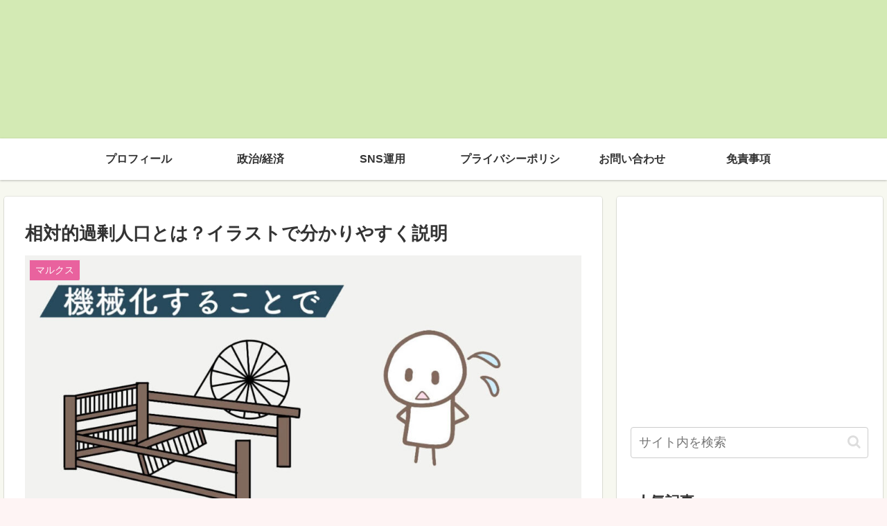

--- FILE ---
content_type: text/html; charset=UTF-8
request_url: https://www.kanakkanak.net/%E7%9B%B8%E5%AF%BE%E7%9A%84%E9%81%8E%E5%89%B0%E4%BA%BA%E5%8F%A3%E3%81%A8%E3%81%AF%EF%BC%9F%E3%82%A4%E3%83%A9%E3%82%B9%E3%83%88%E3%81%A7%E5%88%86%E3%81%8B%E3%82%8A%E3%82%84%E3%81%99%E3%81%8F%E8%AA%AC/
body_size: 36941
content:
<!doctype html>
<html lang="ja">

<head>
	
	<script data-ad-client="ca-pub-6783840434803028" async src="https://pagead2.googlesyndication.com/pagead/js/adsbygoogle.js"></script>
	
<meta charset="utf-8">
<meta http-equiv="X-UA-Compatible" content="IE=edge">
<meta name="viewport" content="width=device-width, initial-scale=1.0, viewport-fit=cover"/>
<meta name="referrer" content="no-referrer-when-downgrade"/>

      
<!-- Global site tag (gtag.js) - Google Analytics -->
<script async src="https://www.googletagmanager.com/gtag/js?id=UA-199833254-1"></script>
<script>
  window.dataLayer = window.dataLayer || [];
  function gtag(){dataLayer.push(arguments);}
  gtag('js', new Date());

  gtag('config', 'UA-199833254-1');
</script>
<!-- /Global site tag (gtag.js) - Google Analytics -->

      
  <!-- preconnect dns-prefetch -->
<link rel="preconnect dns-prefetch" href="//www.googletagmanager.com">
<link rel="preconnect dns-prefetch" href="//www.google-analytics.com">
<link rel="preconnect dns-prefetch" href="//ajax.googleapis.com">
<link rel="preconnect dns-prefetch" href="//cdnjs.cloudflare.com">
<link rel="preconnect dns-prefetch" href="//pagead2.googlesyndication.com">
<link rel="preconnect dns-prefetch" href="//googleads.g.doubleclick.net">
<link rel="preconnect dns-prefetch" href="//tpc.googlesyndication.com">
<link rel="preconnect dns-prefetch" href="//ad.doubleclick.net">
<link rel="preconnect dns-prefetch" href="//www.gstatic.com">
<link rel="preconnect dns-prefetch" href="//cse.google.com">
<link rel="preconnect dns-prefetch" href="//fonts.gstatic.com">
<link rel="preconnect dns-prefetch" href="//fonts.googleapis.com">
<link rel="preconnect dns-prefetch" href="//cms.quantserve.com">
<link rel="preconnect dns-prefetch" href="//secure.gravatar.com">
<link rel="preconnect dns-prefetch" href="//cdn.syndication.twimg.com">
<link rel="preconnect dns-prefetch" href="//cdn.jsdelivr.net">
<link rel="preconnect dns-prefetch" href="//images-fe.ssl-images-amazon.com">
<link rel="preconnect dns-prefetch" href="//completion.amazon.com">
<link rel="preconnect dns-prefetch" href="//m.media-amazon.com">
<link rel="preconnect dns-prefetch" href="//i.moshimo.com">
<link rel="preconnect dns-prefetch" href="//aml.valuecommerce.com">
<link rel="preconnect dns-prefetch" href="//dalc.valuecommerce.com">
<link rel="preconnect dns-prefetch" href="//dalb.valuecommerce.com">
<title>相対的過剰人口とは？イラストで分かりやすく説明  |  きつねの経済学</title>
<meta name='robots' content='max-image-preview:large' />

<!-- OGP -->
<meta property="og:type" content="article">
<meta property="og:description" content="相対的過剰人口とは、工場が機械化したことで、失業した人たちのことです。　機械化が進んで生産性が上がれば、その分、工場の人は、少なくて済むようになります。機械が増えるということは、その会社内で、代わりにクビになる人がいるということなのです。こ">
<meta property="og:title" content="相対的過剰人口とは？イラストで分かりやすく説明">
<meta property="og:url" content="https://www.kanakkanak.net/%e7%9b%b8%e5%af%be%e7%9a%84%e9%81%8e%e5%89%b0%e4%ba%ba%e5%8f%a3%e3%81%a8%e3%81%af%ef%bc%9f%e3%82%a4%e3%83%a9%e3%82%b9%e3%83%88%e3%81%a7%e5%88%86%e3%81%8b%e3%82%8a%e3%82%84%e3%81%99%e3%81%8f%e8%aa%ac/">
<meta property="og:image" content="https://www.kanakkanak.net/wp-content/uploads/2023/05/IMG_4324.jpg">
<meta property="og:site_name" content="きつねの経済学">
<meta property="og:locale" content="ja_JP">
<meta property="article:published_time" content="2023-05-26T04:43:27+09:00" />
<meta property="article:modified_time" content="2024-07-27T09:44:50+09:00" />
<meta property="article:section" content="マルクス">
<!-- /OGP -->

<!-- Twitter Card -->
<meta name="twitter:card" content="summary_large_image">
<meta property="twitter:description" content="相対的過剰人口とは、工場が機械化したことで、失業した人たちのことです。　機械化が進んで生産性が上がれば、その分、工場の人は、少なくて済むようになります。機械が増えるということは、その会社内で、代わりにクビになる人がいるということなのです。こ">
<meta property="twitter:title" content="相対的過剰人口とは？イラストで分かりやすく説明">
<meta property="twitter:url" content="https://www.kanakkanak.net/%e7%9b%b8%e5%af%be%e7%9a%84%e9%81%8e%e5%89%b0%e4%ba%ba%e5%8f%a3%e3%81%a8%e3%81%af%ef%bc%9f%e3%82%a4%e3%83%a9%e3%82%b9%e3%83%88%e3%81%a7%e5%88%86%e3%81%8b%e3%82%8a%e3%82%84%e3%81%99%e3%81%8f%e8%aa%ac/">
<meta name="twitter:image" content="https://www.kanakkanak.net/wp-content/uploads/2023/05/IMG_4324.jpg">
<meta name="twitter:domain" content="www.kanakkanak.net">
<!-- /Twitter Card -->
<link rel='dns-prefetch' href='//ajax.googleapis.com' />
<link rel='dns-prefetch' href='//cdnjs.cloudflare.com' />
<link rel="alternate" type="application/rss+xml" title="きつねの経済学 &raquo; フィード" href="https://www.kanakkanak.net/feed/" />
<link rel="alternate" type="application/rss+xml" title="きつねの経済学 &raquo; コメントフィード" href="https://www.kanakkanak.net/comments/feed/" />
<link rel="alternate" type="application/rss+xml" title="きつねの経済学 &raquo; 相対的過剰人口とは？イラストで分かりやすく説明 のコメントのフィード" href="https://www.kanakkanak.net/%e7%9b%b8%e5%af%be%e7%9a%84%e9%81%8e%e5%89%b0%e4%ba%ba%e5%8f%a3%e3%81%a8%e3%81%af%ef%bc%9f%e3%82%a4%e3%83%a9%e3%82%b9%e3%83%88%e3%81%a7%e5%88%86%e3%81%8b%e3%82%8a%e3%82%84%e3%81%99%e3%81%8f%e8%aa%ac/feed/" />
<style id='wp-img-auto-sizes-contain-inline-css'>
img:is([sizes=auto i],[sizes^="auto," i]){contain-intrinsic-size:3000px 1500px}
/*# sourceURL=wp-img-auto-sizes-contain-inline-css */
</style>
<link rel='stylesheet' id='cocoon-style-css' href='https://www.kanakkanak.net/wp-content/themes/cocoon-master/style.css?ver=6.9&#038;fver=20210504022051' media='all' />
<link rel='stylesheet' id='cocoon-keyframes-css' href='https://www.kanakkanak.net/wp-content/themes/cocoon-master/keyframes.css?ver=6.9&#038;fver=20210504022050' media='all' />
<link rel='stylesheet' id='font-awesome-style-css' href='https://www.kanakkanak.net/wp-content/themes/cocoon-master/webfonts/fontawesome/css/font-awesome.min.css?ver=6.9&#038;fver=20210504022051' media='all' />
<link rel='stylesheet' id='icomoon-style-css' href='https://www.kanakkanak.net/wp-content/themes/cocoon-master/webfonts/icomoon/style.css?ver=6.9&#038;fver=20210504022051' media='all' />
<link rel='stylesheet' id='baguettebox-style-css' href='https://www.kanakkanak.net/wp-content/themes/cocoon-master/plugins/baguettebox/dist/baguetteBox.min.css?ver=6.9&#038;fver=20210504022050' media='all' />
<link rel='stylesheet' id='cocoon-skin-style-css' href='https://www.kanakkanak.net/wp-content/themes/cocoon-master/skins/skin-colors-pink/style.css?ver=6.9&#038;fver=20210504022051' media='all' />
<style id='cocoon-skin-style-inline-css'>
.header .header-in{min-height:200px}.header{background-image:url(https://www.kanakkanak.net/wp-content/uploads/2025/05/A642262B-7182-4832-A869-9E7D9EB2D2C4.jpg)}.main{width:860px}.sidebar{width:376px}@media screen and (max-width:1280px){.wrap{width:auto}.main,.sidebar,.sidebar-left .main,.sidebar-left .sidebar{margin:0 .5%}.main{width:67.4%}.sidebar{padding:1.5%;width:30%}.entry-card-thumb{width:38%}.entry-card-content{margin-left:40%}}body::after{content:url(https://www.kanakkanak.net/wp-content/themes/cocoon-master/lib/analytics/access.php?post_id=8285&post_type=post);visibility:hidden;position:absolute;bottom:0;right:0;width:1px;height:1px;overflow:hidden;display:inline!important}.toc-checkbox{display:none}.toc-content{visibility:hidden;height:0;opacity:.2;transition:all .5s ease-out}.toc-checkbox:checked~.toc-content{visibility:visible;padding-top:.6em;height:100%;opacity:1}.toc-title::after{content:'[開く]';margin-left:.5em;cursor:pointer;font-size:.8em}.toc-title:hover::after{text-decoration:underline}.toc-checkbox:checked+.toc-title::after{content:'[閉じる]'}#respond{display:none}.entry-content>*,.demo .entry-content p{line-height:1.8}.article p,.demo .entry-content p,.article dl,.article ul,.article ol,.article blockquote,.article pre,.article table,.article .author-box,.article .blogcard-wrap,.article .login-user-only,.article .information-box,.article .question-box,.article .alert-box,.article .information,.article .question,.article .alert,.article .memo-box,.article .comment-box,.article .common-icon-box,.article .blank-box,.article .button-block,.article .micro-bottom,.article .caption-box,.article .tab-caption-box,.article .label-box,.article .toggle-wrap,.article .wp-block-image,.booklink-box,.article .kaerebalink-box,.article .tomarebalink-box,.article .product-item-box,.article .speech-wrap,.article .toc,.article .column-wrap,.article .new-entry-cards,.article .popular-entry-cards,.article .navi-entry-cards,.article .box-menus,.article .ranking-item,.article .wp-block-categories,.article .wp-block-archives,.article .wp-block-archives-dropdown,.article .wp-block-calendar,.article .rss-entry-cards,.article .ad-area,.article .wp-block-gallery,.article .wp-block-audio,.article .wp-block-cover,.article .wp-block-file,.article .wp-block-media-text,.article .wp-block-video,.article .wp-block-buttons,.article .wp-block-columns,.article .wp-block-separator,.article .components-placeholder,.article .wp-block-search,.article .wp-block-social-links,.article .timeline-box,.article .blogcard-type,.article .btn-wrap,.article .btn-wrap a,.article .block-box,.article .wp-block-embed,.article .wp-block-group,.article .wp-block-table,.article .scrollable-table,.article .wp-block-separator,[data-type="core/freeform"]{margin-bottom:1.8em}.article h2,.article h3,.article h4,.article h5,.article h6{margin-bottom:18px}@media screen and (max-width:480px){.body,.menu-content{font-size:16px}.article h2,.article h3,.article h4,.article h5,.article h6{margin-bottom:16px}}@media screen and (max-width:781px){.wp-block-column{margin-bottom:1.8em}}@media screen and (max-width:599px){.column-wrap>div{margin-bottom:1.8em}}.article h2,.article h3,.article h4,.article h5,.article h6{margin-top:2.4em}.article .micro-top{margin-bottom:.36em}.article .micro-bottom{margin-top:-1.62em}.article .micro-balloon{margin-bottom:.9em}.article .micro-bottom.micro-balloon{margin-top:-1.26em}.blank-box.bb-key-color{border-color:#19448e}.iic-key-color li::before{color:#19448e}.blank-box.bb-tab.bb-key-color::before{background-color:#19448e}.tb-key-color .toggle-button{border:1px solid #19448e;background:#19448e;color:#fff}.tb-key-color .toggle-button::before{color:#ccc}.tb-key-color .toggle-checkbox:checked~.toggle-content{border-color:#19448e}.cb-key-color.caption-box{border-color:#19448e}.cb-key-color .caption-box-label{background-color:#19448e;color:#fff}.tcb-key-color .tab-caption-box-label{background-color:#19448e;color:#fff}.tcb-key-color .tab-caption-box-content{border-color:#19448e}.lb-key-color .label-box-content{border-color:#19448e}.mc-key-color{background-color:#19448e;color:#fff;border:0}.mc-key-color.micro-bottom::after{border-bottom-color:#19448e;border-top-color:transparent}.mc-key-color::before{border-top-color:transparent;border-bottom-color:transparent}.mc-key-color::after{border-top-color:#19448e}.btn-key-color,.btn-wrap.btn-wrap-key-color>a{background-color:#19448e}.has-text-color.has-key-color-color{color:#19448e}.has-background.has-key-color-background-color{background-color:#19448e}.body.article,body#tinymce.wp-editor{background-color:#fff}.body.article,.editor-post-title__block .editor-post-title__input,body#tinymce.wp-editor{color:#333}.body .has-key-color-background-color{background-color:#19448e}.body .has-key-color-color{color:#19448e}.body .has-key-color-border-color{border-color:#19448e}.btn-wrap.has-key-color-background-color>a{background-color:#19448e}.btn-wrap.has-key-color-color>a{color:#19448e}.btn-wrap.has-key-color-border-color>a{border-color:#19448e}.bb-tab.has-key-color-border-color .bb-label{background-color:#19448e}.toggle-wrap.has-key-color-border-color .toggle-button{background-color:#19448e}.toggle-wrap.has-key-color-border-color .toggle-button,.toggle-wrap.has-key-color-border-color .toggle-content{border-color:#19448e}.iconlist-box.has-key-color-icon-color li::before{color:#19448e}.micro-balloon.has-key-color-background-color{background-color:#19448e;border-color:transparent}.micro-balloon.has-key-color-background-color.micro-bottom::after{border-bottom-color:#19448e;border-top-color:transparent}.micro-balloon.has-key-color-background-color::before{border-top-color:transparent;border-bottom-color:transparent}.micro-balloon.has-key-color-background-color::after{border-top-color:#19448e}.micro-balloon.has-border-color.has-key-color-border-color{border-color:#19448e}.micro-balloon.micro-top.has-key-color-border-color::before{border-top-color:#19448e}.micro-balloon.micro-bottom.has-key-color-border-color::before{border-bottom-color:#19448e}.caption-box.has-key-color-border-color .box-label{background-color:#19448e}.tab-caption-box.has-key-color-border-color .box-label{background-color:#19448e}.tab-caption-box.has-key-color-border-color .box-content{border-color:#19448e}.tab-caption-box.has-key-color-background-color .box-content{background-color:#19448e}.label-box.has-key-color-border-color .box-content{border-color:#19448e}.label-box.has-key-color-background-color .box-content{background-color:#19448e}.sbp-l .speech-balloon.has-key-color-border-color::before{border-right-color:#19448e}.sbp-r .speech-balloon.has-key-color-border-color::before{border-left-color:#19448e}.sbp-l .speech-balloon.has-key-color-background-color::after{border-right-color:#19448e}.sbp-r .speech-balloon.has-key-color-background-color::after{border-left-color:#19448e}.sbs-line.sbp-r .speech-balloon.has-key-color-background-color{background-color:#19448e}.sbs-line.sbp-r .speech-balloon.has-key-color-border-color{border-color:#19448e}.speech-wrap.sbs-think .speech-balloon.has-key-color-border-color::before,.speech-wrap.sbs-think .speech-balloon.has-key-color-border-color::after{border-color:#19448e}.sbs-think .speech-balloon.has-key-color-background-color::before,.sbs-think .speech-balloon.has-key-color-background-color::after{background-color:#19448e}.timeline-box.has-key-color-point-color .timeline-item::before{background-color:#19448e}.body .has-red-background-color{background-color:#e60033}.body .has-red-color{color:#e60033}.body .has-red-border-color{border-color:#e60033}.btn-wrap.has-red-background-color>a{background-color:#e60033}.btn-wrap.has-red-color>a{color:#e60033}.btn-wrap.has-red-border-color>a{border-color:#e60033}.bb-tab.has-red-border-color .bb-label{background-color:#e60033}.toggle-wrap.has-red-border-color .toggle-button{background-color:#e60033}.toggle-wrap.has-red-border-color .toggle-button,.toggle-wrap.has-red-border-color .toggle-content{border-color:#e60033}.iconlist-box.has-red-icon-color li::before{color:#e60033}.micro-balloon.has-red-background-color{background-color:#e60033;border-color:transparent}.micro-balloon.has-red-background-color.micro-bottom::after{border-bottom-color:#e60033;border-top-color:transparent}.micro-balloon.has-red-background-color::before{border-top-color:transparent;border-bottom-color:transparent}.micro-balloon.has-red-background-color::after{border-top-color:#e60033}.micro-balloon.has-border-color.has-red-border-color{border-color:#e60033}.micro-balloon.micro-top.has-red-border-color::before{border-top-color:#e60033}.micro-balloon.micro-bottom.has-red-border-color::before{border-bottom-color:#e60033}.caption-box.has-red-border-color .box-label{background-color:#e60033}.tab-caption-box.has-red-border-color .box-label{background-color:#e60033}.tab-caption-box.has-red-border-color .box-content{border-color:#e60033}.tab-caption-box.has-red-background-color .box-content{background-color:#e60033}.label-box.has-red-border-color .box-content{border-color:#e60033}.label-box.has-red-background-color .box-content{background-color:#e60033}.sbp-l .speech-balloon.has-red-border-color::before{border-right-color:#e60033}.sbp-r .speech-balloon.has-red-border-color::before{border-left-color:#e60033}.sbp-l .speech-balloon.has-red-background-color::after{border-right-color:#e60033}.sbp-r .speech-balloon.has-red-background-color::after{border-left-color:#e60033}.sbs-line.sbp-r .speech-balloon.has-red-background-color{background-color:#e60033}.sbs-line.sbp-r .speech-balloon.has-red-border-color{border-color:#e60033}.speech-wrap.sbs-think .speech-balloon.has-red-border-color::before,.speech-wrap.sbs-think .speech-balloon.has-red-border-color::after{border-color:#e60033}.sbs-think .speech-balloon.has-red-background-color::before,.sbs-think .speech-balloon.has-red-background-color::after{background-color:#e60033}.timeline-box.has-red-point-color .timeline-item::before{background-color:#e60033}.body .has-pink-background-color{background-color:#e95295}.body .has-pink-color{color:#e95295}.body .has-pink-border-color{border-color:#e95295}.btn-wrap.has-pink-background-color>a{background-color:#e95295}.btn-wrap.has-pink-color>a{color:#e95295}.btn-wrap.has-pink-border-color>a{border-color:#e95295}.bb-tab.has-pink-border-color .bb-label{background-color:#e95295}.toggle-wrap.has-pink-border-color .toggle-button{background-color:#e95295}.toggle-wrap.has-pink-border-color .toggle-button,.toggle-wrap.has-pink-border-color .toggle-content{border-color:#e95295}.iconlist-box.has-pink-icon-color li::before{color:#e95295}.micro-balloon.has-pink-background-color{background-color:#e95295;border-color:transparent}.micro-balloon.has-pink-background-color.micro-bottom::after{border-bottom-color:#e95295;border-top-color:transparent}.micro-balloon.has-pink-background-color::before{border-top-color:transparent;border-bottom-color:transparent}.micro-balloon.has-pink-background-color::after{border-top-color:#e95295}.micro-balloon.has-border-color.has-pink-border-color{border-color:#e95295}.micro-balloon.micro-top.has-pink-border-color::before{border-top-color:#e95295}.micro-balloon.micro-bottom.has-pink-border-color::before{border-bottom-color:#e95295}.caption-box.has-pink-border-color .box-label{background-color:#e95295}.tab-caption-box.has-pink-border-color .box-label{background-color:#e95295}.tab-caption-box.has-pink-border-color .box-content{border-color:#e95295}.tab-caption-box.has-pink-background-color .box-content{background-color:#e95295}.label-box.has-pink-border-color .box-content{border-color:#e95295}.label-box.has-pink-background-color .box-content{background-color:#e95295}.sbp-l .speech-balloon.has-pink-border-color::before{border-right-color:#e95295}.sbp-r .speech-balloon.has-pink-border-color::before{border-left-color:#e95295}.sbp-l .speech-balloon.has-pink-background-color::after{border-right-color:#e95295}.sbp-r .speech-balloon.has-pink-background-color::after{border-left-color:#e95295}.sbs-line.sbp-r .speech-balloon.has-pink-background-color{background-color:#e95295}.sbs-line.sbp-r .speech-balloon.has-pink-border-color{border-color:#e95295}.speech-wrap.sbs-think .speech-balloon.has-pink-border-color::before,.speech-wrap.sbs-think .speech-balloon.has-pink-border-color::after{border-color:#e95295}.sbs-think .speech-balloon.has-pink-background-color::before,.sbs-think .speech-balloon.has-pink-background-color::after{background-color:#e95295}.timeline-box.has-pink-point-color .timeline-item::before{background-color:#e95295}.body .has-purple-background-color{background-color:#884898}.body .has-purple-color{color:#884898}.body .has-purple-border-color{border-color:#884898}.btn-wrap.has-purple-background-color>a{background-color:#884898}.btn-wrap.has-purple-color>a{color:#884898}.btn-wrap.has-purple-border-color>a{border-color:#884898}.bb-tab.has-purple-border-color .bb-label{background-color:#884898}.toggle-wrap.has-purple-border-color .toggle-button{background-color:#884898}.toggle-wrap.has-purple-border-color .toggle-button,.toggle-wrap.has-purple-border-color .toggle-content{border-color:#884898}.iconlist-box.has-purple-icon-color li::before{color:#884898}.micro-balloon.has-purple-background-color{background-color:#884898;border-color:transparent}.micro-balloon.has-purple-background-color.micro-bottom::after{border-bottom-color:#884898;border-top-color:transparent}.micro-balloon.has-purple-background-color::before{border-top-color:transparent;border-bottom-color:transparent}.micro-balloon.has-purple-background-color::after{border-top-color:#884898}.micro-balloon.has-border-color.has-purple-border-color{border-color:#884898}.micro-balloon.micro-top.has-purple-border-color::before{border-top-color:#884898}.micro-balloon.micro-bottom.has-purple-border-color::before{border-bottom-color:#884898}.caption-box.has-purple-border-color .box-label{background-color:#884898}.tab-caption-box.has-purple-border-color .box-label{background-color:#884898}.tab-caption-box.has-purple-border-color .box-content{border-color:#884898}.tab-caption-box.has-purple-background-color .box-content{background-color:#884898}.label-box.has-purple-border-color .box-content{border-color:#884898}.label-box.has-purple-background-color .box-content{background-color:#884898}.sbp-l .speech-balloon.has-purple-border-color::before{border-right-color:#884898}.sbp-r .speech-balloon.has-purple-border-color::before{border-left-color:#884898}.sbp-l .speech-balloon.has-purple-background-color::after{border-right-color:#884898}.sbp-r .speech-balloon.has-purple-background-color::after{border-left-color:#884898}.sbs-line.sbp-r .speech-balloon.has-purple-background-color{background-color:#884898}.sbs-line.sbp-r .speech-balloon.has-purple-border-color{border-color:#884898}.speech-wrap.sbs-think .speech-balloon.has-purple-border-color::before,.speech-wrap.sbs-think .speech-balloon.has-purple-border-color::after{border-color:#884898}.sbs-think .speech-balloon.has-purple-background-color::before,.sbs-think .speech-balloon.has-purple-background-color::after{background-color:#884898}.timeline-box.has-purple-point-color .timeline-item::before{background-color:#884898}.body .has-deep-background-color{background-color:#55295b}.body .has-deep-color{color:#55295b}.body .has-deep-border-color{border-color:#55295b}.btn-wrap.has-deep-background-color>a{background-color:#55295b}.btn-wrap.has-deep-color>a{color:#55295b}.btn-wrap.has-deep-border-color>a{border-color:#55295b}.bb-tab.has-deep-border-color .bb-label{background-color:#55295b}.toggle-wrap.has-deep-border-color .toggle-button{background-color:#55295b}.toggle-wrap.has-deep-border-color .toggle-button,.toggle-wrap.has-deep-border-color .toggle-content{border-color:#55295b}.iconlist-box.has-deep-icon-color li::before{color:#55295b}.micro-balloon.has-deep-background-color{background-color:#55295b;border-color:transparent}.micro-balloon.has-deep-background-color.micro-bottom::after{border-bottom-color:#55295b;border-top-color:transparent}.micro-balloon.has-deep-background-color::before{border-top-color:transparent;border-bottom-color:transparent}.micro-balloon.has-deep-background-color::after{border-top-color:#55295b}.micro-balloon.has-border-color.has-deep-border-color{border-color:#55295b}.micro-balloon.micro-top.has-deep-border-color::before{border-top-color:#55295b}.micro-balloon.micro-bottom.has-deep-border-color::before{border-bottom-color:#55295b}.caption-box.has-deep-border-color .box-label{background-color:#55295b}.tab-caption-box.has-deep-border-color .box-label{background-color:#55295b}.tab-caption-box.has-deep-border-color .box-content{border-color:#55295b}.tab-caption-box.has-deep-background-color .box-content{background-color:#55295b}.label-box.has-deep-border-color .box-content{border-color:#55295b}.label-box.has-deep-background-color .box-content{background-color:#55295b}.sbp-l .speech-balloon.has-deep-border-color::before{border-right-color:#55295b}.sbp-r .speech-balloon.has-deep-border-color::before{border-left-color:#55295b}.sbp-l .speech-balloon.has-deep-background-color::after{border-right-color:#55295b}.sbp-r .speech-balloon.has-deep-background-color::after{border-left-color:#55295b}.sbs-line.sbp-r .speech-balloon.has-deep-background-color{background-color:#55295b}.sbs-line.sbp-r .speech-balloon.has-deep-border-color{border-color:#55295b}.speech-wrap.sbs-think .speech-balloon.has-deep-border-color::before,.speech-wrap.sbs-think .speech-balloon.has-deep-border-color::after{border-color:#55295b}.sbs-think .speech-balloon.has-deep-background-color::before,.sbs-think .speech-balloon.has-deep-background-color::after{background-color:#55295b}.timeline-box.has-deep-point-color .timeline-item::before{background-color:#55295b}.body .has-indigo-background-color{background-color:#1e50a2}.body .has-indigo-color{color:#1e50a2}.body .has-indigo-border-color{border-color:#1e50a2}.btn-wrap.has-indigo-background-color>a{background-color:#1e50a2}.btn-wrap.has-indigo-color>a{color:#1e50a2}.btn-wrap.has-indigo-border-color>a{border-color:#1e50a2}.bb-tab.has-indigo-border-color .bb-label{background-color:#1e50a2}.toggle-wrap.has-indigo-border-color .toggle-button{background-color:#1e50a2}.toggle-wrap.has-indigo-border-color .toggle-button,.toggle-wrap.has-indigo-border-color .toggle-content{border-color:#1e50a2}.iconlist-box.has-indigo-icon-color li::before{color:#1e50a2}.micro-balloon.has-indigo-background-color{background-color:#1e50a2;border-color:transparent}.micro-balloon.has-indigo-background-color.micro-bottom::after{border-bottom-color:#1e50a2;border-top-color:transparent}.micro-balloon.has-indigo-background-color::before{border-top-color:transparent;border-bottom-color:transparent}.micro-balloon.has-indigo-background-color::after{border-top-color:#1e50a2}.micro-balloon.has-border-color.has-indigo-border-color{border-color:#1e50a2}.micro-balloon.micro-top.has-indigo-border-color::before{border-top-color:#1e50a2}.micro-balloon.micro-bottom.has-indigo-border-color::before{border-bottom-color:#1e50a2}.caption-box.has-indigo-border-color .box-label{background-color:#1e50a2}.tab-caption-box.has-indigo-border-color .box-label{background-color:#1e50a2}.tab-caption-box.has-indigo-border-color .box-content{border-color:#1e50a2}.tab-caption-box.has-indigo-background-color .box-content{background-color:#1e50a2}.label-box.has-indigo-border-color .box-content{border-color:#1e50a2}.label-box.has-indigo-background-color .box-content{background-color:#1e50a2}.sbp-l .speech-balloon.has-indigo-border-color::before{border-right-color:#1e50a2}.sbp-r .speech-balloon.has-indigo-border-color::before{border-left-color:#1e50a2}.sbp-l .speech-balloon.has-indigo-background-color::after{border-right-color:#1e50a2}.sbp-r .speech-balloon.has-indigo-background-color::after{border-left-color:#1e50a2}.sbs-line.sbp-r .speech-balloon.has-indigo-background-color{background-color:#1e50a2}.sbs-line.sbp-r .speech-balloon.has-indigo-border-color{border-color:#1e50a2}.speech-wrap.sbs-think .speech-balloon.has-indigo-border-color::before,.speech-wrap.sbs-think .speech-balloon.has-indigo-border-color::after{border-color:#1e50a2}.sbs-think .speech-balloon.has-indigo-background-color::before,.sbs-think .speech-balloon.has-indigo-background-color::after{background-color:#1e50a2}.timeline-box.has-indigo-point-color .timeline-item::before{background-color:#1e50a2}.body .has-blue-background-color{background-color:#0095d9}.body .has-blue-color{color:#0095d9}.body .has-blue-border-color{border-color:#0095d9}.btn-wrap.has-blue-background-color>a{background-color:#0095d9}.btn-wrap.has-blue-color>a{color:#0095d9}.btn-wrap.has-blue-border-color>a{border-color:#0095d9}.bb-tab.has-blue-border-color .bb-label{background-color:#0095d9}.toggle-wrap.has-blue-border-color .toggle-button{background-color:#0095d9}.toggle-wrap.has-blue-border-color .toggle-button,.toggle-wrap.has-blue-border-color .toggle-content{border-color:#0095d9}.iconlist-box.has-blue-icon-color li::before{color:#0095d9}.micro-balloon.has-blue-background-color{background-color:#0095d9;border-color:transparent}.micro-balloon.has-blue-background-color.micro-bottom::after{border-bottom-color:#0095d9;border-top-color:transparent}.micro-balloon.has-blue-background-color::before{border-top-color:transparent;border-bottom-color:transparent}.micro-balloon.has-blue-background-color::after{border-top-color:#0095d9}.micro-balloon.has-border-color.has-blue-border-color{border-color:#0095d9}.micro-balloon.micro-top.has-blue-border-color::before{border-top-color:#0095d9}.micro-balloon.micro-bottom.has-blue-border-color::before{border-bottom-color:#0095d9}.caption-box.has-blue-border-color .box-label{background-color:#0095d9}.tab-caption-box.has-blue-border-color .box-label{background-color:#0095d9}.tab-caption-box.has-blue-border-color .box-content{border-color:#0095d9}.tab-caption-box.has-blue-background-color .box-content{background-color:#0095d9}.label-box.has-blue-border-color .box-content{border-color:#0095d9}.label-box.has-blue-background-color .box-content{background-color:#0095d9}.sbp-l .speech-balloon.has-blue-border-color::before{border-right-color:#0095d9}.sbp-r .speech-balloon.has-blue-border-color::before{border-left-color:#0095d9}.sbp-l .speech-balloon.has-blue-background-color::after{border-right-color:#0095d9}.sbp-r .speech-balloon.has-blue-background-color::after{border-left-color:#0095d9}.sbs-line.sbp-r .speech-balloon.has-blue-background-color{background-color:#0095d9}.sbs-line.sbp-r .speech-balloon.has-blue-border-color{border-color:#0095d9}.speech-wrap.sbs-think .speech-balloon.has-blue-border-color::before,.speech-wrap.sbs-think .speech-balloon.has-blue-border-color::after{border-color:#0095d9}.sbs-think .speech-balloon.has-blue-background-color::before,.sbs-think .speech-balloon.has-blue-background-color::after{background-color:#0095d9}.timeline-box.has-blue-point-color .timeline-item::before{background-color:#0095d9}.body .has-light-blue-background-color{background-color:#2ca9e1}.body .has-light-blue-color{color:#2ca9e1}.body .has-light-blue-border-color{border-color:#2ca9e1}.btn-wrap.has-light-blue-background-color>a{background-color:#2ca9e1}.btn-wrap.has-light-blue-color>a{color:#2ca9e1}.btn-wrap.has-light-blue-border-color>a{border-color:#2ca9e1}.bb-tab.has-light-blue-border-color .bb-label{background-color:#2ca9e1}.toggle-wrap.has-light-blue-border-color .toggle-button{background-color:#2ca9e1}.toggle-wrap.has-light-blue-border-color .toggle-button,.toggle-wrap.has-light-blue-border-color .toggle-content{border-color:#2ca9e1}.iconlist-box.has-light-blue-icon-color li::before{color:#2ca9e1}.micro-balloon.has-light-blue-background-color{background-color:#2ca9e1;border-color:transparent}.micro-balloon.has-light-blue-background-color.micro-bottom::after{border-bottom-color:#2ca9e1;border-top-color:transparent}.micro-balloon.has-light-blue-background-color::before{border-top-color:transparent;border-bottom-color:transparent}.micro-balloon.has-light-blue-background-color::after{border-top-color:#2ca9e1}.micro-balloon.has-border-color.has-light-blue-border-color{border-color:#2ca9e1}.micro-balloon.micro-top.has-light-blue-border-color::before{border-top-color:#2ca9e1}.micro-balloon.micro-bottom.has-light-blue-border-color::before{border-bottom-color:#2ca9e1}.caption-box.has-light-blue-border-color .box-label{background-color:#2ca9e1}.tab-caption-box.has-light-blue-border-color .box-label{background-color:#2ca9e1}.tab-caption-box.has-light-blue-border-color .box-content{border-color:#2ca9e1}.tab-caption-box.has-light-blue-background-color .box-content{background-color:#2ca9e1}.label-box.has-light-blue-border-color .box-content{border-color:#2ca9e1}.label-box.has-light-blue-background-color .box-content{background-color:#2ca9e1}.sbp-l .speech-balloon.has-light-blue-border-color::before{border-right-color:#2ca9e1}.sbp-r .speech-balloon.has-light-blue-border-color::before{border-left-color:#2ca9e1}.sbp-l .speech-balloon.has-light-blue-background-color::after{border-right-color:#2ca9e1}.sbp-r .speech-balloon.has-light-blue-background-color::after{border-left-color:#2ca9e1}.sbs-line.sbp-r .speech-balloon.has-light-blue-background-color{background-color:#2ca9e1}.sbs-line.sbp-r .speech-balloon.has-light-blue-border-color{border-color:#2ca9e1}.speech-wrap.sbs-think .speech-balloon.has-light-blue-border-color::before,.speech-wrap.sbs-think .speech-balloon.has-light-blue-border-color::after{border-color:#2ca9e1}.sbs-think .speech-balloon.has-light-blue-background-color::before,.sbs-think .speech-balloon.has-light-blue-background-color::after{background-color:#2ca9e1}.timeline-box.has-light-blue-point-color .timeline-item::before{background-color:#2ca9e1}.body .has-cyan-background-color{background-color:#00a3af}.body .has-cyan-color{color:#00a3af}.body .has-cyan-border-color{border-color:#00a3af}.btn-wrap.has-cyan-background-color>a{background-color:#00a3af}.btn-wrap.has-cyan-color>a{color:#00a3af}.btn-wrap.has-cyan-border-color>a{border-color:#00a3af}.bb-tab.has-cyan-border-color .bb-label{background-color:#00a3af}.toggle-wrap.has-cyan-border-color .toggle-button{background-color:#00a3af}.toggle-wrap.has-cyan-border-color .toggle-button,.toggle-wrap.has-cyan-border-color .toggle-content{border-color:#00a3af}.iconlist-box.has-cyan-icon-color li::before{color:#00a3af}.micro-balloon.has-cyan-background-color{background-color:#00a3af;border-color:transparent}.micro-balloon.has-cyan-background-color.micro-bottom::after{border-bottom-color:#00a3af;border-top-color:transparent}.micro-balloon.has-cyan-background-color::before{border-top-color:transparent;border-bottom-color:transparent}.micro-balloon.has-cyan-background-color::after{border-top-color:#00a3af}.micro-balloon.has-border-color.has-cyan-border-color{border-color:#00a3af}.micro-balloon.micro-top.has-cyan-border-color::before{border-top-color:#00a3af}.micro-balloon.micro-bottom.has-cyan-border-color::before{border-bottom-color:#00a3af}.caption-box.has-cyan-border-color .box-label{background-color:#00a3af}.tab-caption-box.has-cyan-border-color .box-label{background-color:#00a3af}.tab-caption-box.has-cyan-border-color .box-content{border-color:#00a3af}.tab-caption-box.has-cyan-background-color .box-content{background-color:#00a3af}.label-box.has-cyan-border-color .box-content{border-color:#00a3af}.label-box.has-cyan-background-color .box-content{background-color:#00a3af}.sbp-l .speech-balloon.has-cyan-border-color::before{border-right-color:#00a3af}.sbp-r .speech-balloon.has-cyan-border-color::before{border-left-color:#00a3af}.sbp-l .speech-balloon.has-cyan-background-color::after{border-right-color:#00a3af}.sbp-r .speech-balloon.has-cyan-background-color::after{border-left-color:#00a3af}.sbs-line.sbp-r .speech-balloon.has-cyan-background-color{background-color:#00a3af}.sbs-line.sbp-r .speech-balloon.has-cyan-border-color{border-color:#00a3af}.speech-wrap.sbs-think .speech-balloon.has-cyan-border-color::before,.speech-wrap.sbs-think .speech-balloon.has-cyan-border-color::after{border-color:#00a3af}.sbs-think .speech-balloon.has-cyan-background-color::before,.sbs-think .speech-balloon.has-cyan-background-color::after{background-color:#00a3af}.timeline-box.has-cyan-point-color .timeline-item::before{background-color:#00a3af}.body .has-teal-background-color{background-color:#007b43}.body .has-teal-color{color:#007b43}.body .has-teal-border-color{border-color:#007b43}.btn-wrap.has-teal-background-color>a{background-color:#007b43}.btn-wrap.has-teal-color>a{color:#007b43}.btn-wrap.has-teal-border-color>a{border-color:#007b43}.bb-tab.has-teal-border-color .bb-label{background-color:#007b43}.toggle-wrap.has-teal-border-color .toggle-button{background-color:#007b43}.toggle-wrap.has-teal-border-color .toggle-button,.toggle-wrap.has-teal-border-color .toggle-content{border-color:#007b43}.iconlist-box.has-teal-icon-color li::before{color:#007b43}.micro-balloon.has-teal-background-color{background-color:#007b43;border-color:transparent}.micro-balloon.has-teal-background-color.micro-bottom::after{border-bottom-color:#007b43;border-top-color:transparent}.micro-balloon.has-teal-background-color::before{border-top-color:transparent;border-bottom-color:transparent}.micro-balloon.has-teal-background-color::after{border-top-color:#007b43}.micro-balloon.has-border-color.has-teal-border-color{border-color:#007b43}.micro-balloon.micro-top.has-teal-border-color::before{border-top-color:#007b43}.micro-balloon.micro-bottom.has-teal-border-color::before{border-bottom-color:#007b43}.caption-box.has-teal-border-color .box-label{background-color:#007b43}.tab-caption-box.has-teal-border-color .box-label{background-color:#007b43}.tab-caption-box.has-teal-border-color .box-content{border-color:#007b43}.tab-caption-box.has-teal-background-color .box-content{background-color:#007b43}.label-box.has-teal-border-color .box-content{border-color:#007b43}.label-box.has-teal-background-color .box-content{background-color:#007b43}.sbp-l .speech-balloon.has-teal-border-color::before{border-right-color:#007b43}.sbp-r .speech-balloon.has-teal-border-color::before{border-left-color:#007b43}.sbp-l .speech-balloon.has-teal-background-color::after{border-right-color:#007b43}.sbp-r .speech-balloon.has-teal-background-color::after{border-left-color:#007b43}.sbs-line.sbp-r .speech-balloon.has-teal-background-color{background-color:#007b43}.sbs-line.sbp-r .speech-balloon.has-teal-border-color{border-color:#007b43}.speech-wrap.sbs-think .speech-balloon.has-teal-border-color::before,.speech-wrap.sbs-think .speech-balloon.has-teal-border-color::after{border-color:#007b43}.sbs-think .speech-balloon.has-teal-background-color::before,.sbs-think .speech-balloon.has-teal-background-color::after{background-color:#007b43}.timeline-box.has-teal-point-color .timeline-item::before{background-color:#007b43}.body .has-green-background-color{background-color:#3eb370}.body .has-green-color{color:#3eb370}.body .has-green-border-color{border-color:#3eb370}.btn-wrap.has-green-background-color>a{background-color:#3eb370}.btn-wrap.has-green-color>a{color:#3eb370}.btn-wrap.has-green-border-color>a{border-color:#3eb370}.bb-tab.has-green-border-color .bb-label{background-color:#3eb370}.toggle-wrap.has-green-border-color .toggle-button{background-color:#3eb370}.toggle-wrap.has-green-border-color .toggle-button,.toggle-wrap.has-green-border-color .toggle-content{border-color:#3eb370}.iconlist-box.has-green-icon-color li::before{color:#3eb370}.micro-balloon.has-green-background-color{background-color:#3eb370;border-color:transparent}.micro-balloon.has-green-background-color.micro-bottom::after{border-bottom-color:#3eb370;border-top-color:transparent}.micro-balloon.has-green-background-color::before{border-top-color:transparent;border-bottom-color:transparent}.micro-balloon.has-green-background-color::after{border-top-color:#3eb370}.micro-balloon.has-border-color.has-green-border-color{border-color:#3eb370}.micro-balloon.micro-top.has-green-border-color::before{border-top-color:#3eb370}.micro-balloon.micro-bottom.has-green-border-color::before{border-bottom-color:#3eb370}.caption-box.has-green-border-color .box-label{background-color:#3eb370}.tab-caption-box.has-green-border-color .box-label{background-color:#3eb370}.tab-caption-box.has-green-border-color .box-content{border-color:#3eb370}.tab-caption-box.has-green-background-color .box-content{background-color:#3eb370}.label-box.has-green-border-color .box-content{border-color:#3eb370}.label-box.has-green-background-color .box-content{background-color:#3eb370}.sbp-l .speech-balloon.has-green-border-color::before{border-right-color:#3eb370}.sbp-r .speech-balloon.has-green-border-color::before{border-left-color:#3eb370}.sbp-l .speech-balloon.has-green-background-color::after{border-right-color:#3eb370}.sbp-r .speech-balloon.has-green-background-color::after{border-left-color:#3eb370}.sbs-line.sbp-r .speech-balloon.has-green-background-color{background-color:#3eb370}.sbs-line.sbp-r .speech-balloon.has-green-border-color{border-color:#3eb370}.speech-wrap.sbs-think .speech-balloon.has-green-border-color::before,.speech-wrap.sbs-think .speech-balloon.has-green-border-color::after{border-color:#3eb370}.sbs-think .speech-balloon.has-green-background-color::before,.sbs-think .speech-balloon.has-green-background-color::after{background-color:#3eb370}.timeline-box.has-green-point-color .timeline-item::before{background-color:#3eb370}.body .has-light-green-background-color{background-color:#8bc34a}.body .has-light-green-color{color:#8bc34a}.body .has-light-green-border-color{border-color:#8bc34a}.btn-wrap.has-light-green-background-color>a{background-color:#8bc34a}.btn-wrap.has-light-green-color>a{color:#8bc34a}.btn-wrap.has-light-green-border-color>a{border-color:#8bc34a}.bb-tab.has-light-green-border-color .bb-label{background-color:#8bc34a}.toggle-wrap.has-light-green-border-color .toggle-button{background-color:#8bc34a}.toggle-wrap.has-light-green-border-color .toggle-button,.toggle-wrap.has-light-green-border-color .toggle-content{border-color:#8bc34a}.iconlist-box.has-light-green-icon-color li::before{color:#8bc34a}.micro-balloon.has-light-green-background-color{background-color:#8bc34a;border-color:transparent}.micro-balloon.has-light-green-background-color.micro-bottom::after{border-bottom-color:#8bc34a;border-top-color:transparent}.micro-balloon.has-light-green-background-color::before{border-top-color:transparent;border-bottom-color:transparent}.micro-balloon.has-light-green-background-color::after{border-top-color:#8bc34a}.micro-balloon.has-border-color.has-light-green-border-color{border-color:#8bc34a}.micro-balloon.micro-top.has-light-green-border-color::before{border-top-color:#8bc34a}.micro-balloon.micro-bottom.has-light-green-border-color::before{border-bottom-color:#8bc34a}.caption-box.has-light-green-border-color .box-label{background-color:#8bc34a}.tab-caption-box.has-light-green-border-color .box-label{background-color:#8bc34a}.tab-caption-box.has-light-green-border-color .box-content{border-color:#8bc34a}.tab-caption-box.has-light-green-background-color .box-content{background-color:#8bc34a}.label-box.has-light-green-border-color .box-content{border-color:#8bc34a}.label-box.has-light-green-background-color .box-content{background-color:#8bc34a}.sbp-l .speech-balloon.has-light-green-border-color::before{border-right-color:#8bc34a}.sbp-r .speech-balloon.has-light-green-border-color::before{border-left-color:#8bc34a}.sbp-l .speech-balloon.has-light-green-background-color::after{border-right-color:#8bc34a}.sbp-r .speech-balloon.has-light-green-background-color::after{border-left-color:#8bc34a}.sbs-line.sbp-r .speech-balloon.has-light-green-background-color{background-color:#8bc34a}.sbs-line.sbp-r .speech-balloon.has-light-green-border-color{border-color:#8bc34a}.speech-wrap.sbs-think .speech-balloon.has-light-green-border-color::before,.speech-wrap.sbs-think .speech-balloon.has-light-green-border-color::after{border-color:#8bc34a}.sbs-think .speech-balloon.has-light-green-background-color::before,.sbs-think .speech-balloon.has-light-green-background-color::after{background-color:#8bc34a}.timeline-box.has-light-green-point-color .timeline-item::before{background-color:#8bc34a}.body .has-lime-background-color{background-color:#c3d825}.body .has-lime-color{color:#c3d825}.body .has-lime-border-color{border-color:#c3d825}.btn-wrap.has-lime-background-color>a{background-color:#c3d825}.btn-wrap.has-lime-color>a{color:#c3d825}.btn-wrap.has-lime-border-color>a{border-color:#c3d825}.bb-tab.has-lime-border-color .bb-label{background-color:#c3d825}.toggle-wrap.has-lime-border-color .toggle-button{background-color:#c3d825}.toggle-wrap.has-lime-border-color .toggle-button,.toggle-wrap.has-lime-border-color .toggle-content{border-color:#c3d825}.iconlist-box.has-lime-icon-color li::before{color:#c3d825}.micro-balloon.has-lime-background-color{background-color:#c3d825;border-color:transparent}.micro-balloon.has-lime-background-color.micro-bottom::after{border-bottom-color:#c3d825;border-top-color:transparent}.micro-balloon.has-lime-background-color::before{border-top-color:transparent;border-bottom-color:transparent}.micro-balloon.has-lime-background-color::after{border-top-color:#c3d825}.micro-balloon.has-border-color.has-lime-border-color{border-color:#c3d825}.micro-balloon.micro-top.has-lime-border-color::before{border-top-color:#c3d825}.micro-balloon.micro-bottom.has-lime-border-color::before{border-bottom-color:#c3d825}.caption-box.has-lime-border-color .box-label{background-color:#c3d825}.tab-caption-box.has-lime-border-color .box-label{background-color:#c3d825}.tab-caption-box.has-lime-border-color .box-content{border-color:#c3d825}.tab-caption-box.has-lime-background-color .box-content{background-color:#c3d825}.label-box.has-lime-border-color .box-content{border-color:#c3d825}.label-box.has-lime-background-color .box-content{background-color:#c3d825}.sbp-l .speech-balloon.has-lime-border-color::before{border-right-color:#c3d825}.sbp-r .speech-balloon.has-lime-border-color::before{border-left-color:#c3d825}.sbp-l .speech-balloon.has-lime-background-color::after{border-right-color:#c3d825}.sbp-r .speech-balloon.has-lime-background-color::after{border-left-color:#c3d825}.sbs-line.sbp-r .speech-balloon.has-lime-background-color{background-color:#c3d825}.sbs-line.sbp-r .speech-balloon.has-lime-border-color{border-color:#c3d825}.speech-wrap.sbs-think .speech-balloon.has-lime-border-color::before,.speech-wrap.sbs-think .speech-balloon.has-lime-border-color::after{border-color:#c3d825}.sbs-think .speech-balloon.has-lime-background-color::before,.sbs-think .speech-balloon.has-lime-background-color::after{background-color:#c3d825}.timeline-box.has-lime-point-color .timeline-item::before{background-color:#c3d825}.body .has-yellow-background-color{background-color:#ffd900}.body .has-yellow-color{color:#ffd900}.body .has-yellow-border-color{border-color:#ffd900}.btn-wrap.has-yellow-background-color>a{background-color:#ffd900}.btn-wrap.has-yellow-color>a{color:#ffd900}.btn-wrap.has-yellow-border-color>a{border-color:#ffd900}.bb-tab.has-yellow-border-color .bb-label{background-color:#ffd900}.toggle-wrap.has-yellow-border-color .toggle-button{background-color:#ffd900}.toggle-wrap.has-yellow-border-color .toggle-button,.toggle-wrap.has-yellow-border-color .toggle-content{border-color:#ffd900}.iconlist-box.has-yellow-icon-color li::before{color:#ffd900}.micro-balloon.has-yellow-background-color{background-color:#ffd900;border-color:transparent}.micro-balloon.has-yellow-background-color.micro-bottom::after{border-bottom-color:#ffd900;border-top-color:transparent}.micro-balloon.has-yellow-background-color::before{border-top-color:transparent;border-bottom-color:transparent}.micro-balloon.has-yellow-background-color::after{border-top-color:#ffd900}.micro-balloon.has-border-color.has-yellow-border-color{border-color:#ffd900}.micro-balloon.micro-top.has-yellow-border-color::before{border-top-color:#ffd900}.micro-balloon.micro-bottom.has-yellow-border-color::before{border-bottom-color:#ffd900}.caption-box.has-yellow-border-color .box-label{background-color:#ffd900}.tab-caption-box.has-yellow-border-color .box-label{background-color:#ffd900}.tab-caption-box.has-yellow-border-color .box-content{border-color:#ffd900}.tab-caption-box.has-yellow-background-color .box-content{background-color:#ffd900}.label-box.has-yellow-border-color .box-content{border-color:#ffd900}.label-box.has-yellow-background-color .box-content{background-color:#ffd900}.sbp-l .speech-balloon.has-yellow-border-color::before{border-right-color:#ffd900}.sbp-r .speech-balloon.has-yellow-border-color::before{border-left-color:#ffd900}.sbp-l .speech-balloon.has-yellow-background-color::after{border-right-color:#ffd900}.sbp-r .speech-balloon.has-yellow-background-color::after{border-left-color:#ffd900}.sbs-line.sbp-r .speech-balloon.has-yellow-background-color{background-color:#ffd900}.sbs-line.sbp-r .speech-balloon.has-yellow-border-color{border-color:#ffd900}.speech-wrap.sbs-think .speech-balloon.has-yellow-border-color::before,.speech-wrap.sbs-think .speech-balloon.has-yellow-border-color::after{border-color:#ffd900}.sbs-think .speech-balloon.has-yellow-background-color::before,.sbs-think .speech-balloon.has-yellow-background-color::after{background-color:#ffd900}.timeline-box.has-yellow-point-color .timeline-item::before{background-color:#ffd900}.body .has-amber-background-color{background-color:#ffc107}.body .has-amber-color{color:#ffc107}.body .has-amber-border-color{border-color:#ffc107}.btn-wrap.has-amber-background-color>a{background-color:#ffc107}.btn-wrap.has-amber-color>a{color:#ffc107}.btn-wrap.has-amber-border-color>a{border-color:#ffc107}.bb-tab.has-amber-border-color .bb-label{background-color:#ffc107}.toggle-wrap.has-amber-border-color .toggle-button{background-color:#ffc107}.toggle-wrap.has-amber-border-color .toggle-button,.toggle-wrap.has-amber-border-color .toggle-content{border-color:#ffc107}.iconlist-box.has-amber-icon-color li::before{color:#ffc107}.micro-balloon.has-amber-background-color{background-color:#ffc107;border-color:transparent}.micro-balloon.has-amber-background-color.micro-bottom::after{border-bottom-color:#ffc107;border-top-color:transparent}.micro-balloon.has-amber-background-color::before{border-top-color:transparent;border-bottom-color:transparent}.micro-balloon.has-amber-background-color::after{border-top-color:#ffc107}.micro-balloon.has-border-color.has-amber-border-color{border-color:#ffc107}.micro-balloon.micro-top.has-amber-border-color::before{border-top-color:#ffc107}.micro-balloon.micro-bottom.has-amber-border-color::before{border-bottom-color:#ffc107}.caption-box.has-amber-border-color .box-label{background-color:#ffc107}.tab-caption-box.has-amber-border-color .box-label{background-color:#ffc107}.tab-caption-box.has-amber-border-color .box-content{border-color:#ffc107}.tab-caption-box.has-amber-background-color .box-content{background-color:#ffc107}.label-box.has-amber-border-color .box-content{border-color:#ffc107}.label-box.has-amber-background-color .box-content{background-color:#ffc107}.sbp-l .speech-balloon.has-amber-border-color::before{border-right-color:#ffc107}.sbp-r .speech-balloon.has-amber-border-color::before{border-left-color:#ffc107}.sbp-l .speech-balloon.has-amber-background-color::after{border-right-color:#ffc107}.sbp-r .speech-balloon.has-amber-background-color::after{border-left-color:#ffc107}.sbs-line.sbp-r .speech-balloon.has-amber-background-color{background-color:#ffc107}.sbs-line.sbp-r .speech-balloon.has-amber-border-color{border-color:#ffc107}.speech-wrap.sbs-think .speech-balloon.has-amber-border-color::before,.speech-wrap.sbs-think .speech-balloon.has-amber-border-color::after{border-color:#ffc107}.sbs-think .speech-balloon.has-amber-background-color::before,.sbs-think .speech-balloon.has-amber-background-color::after{background-color:#ffc107}.timeline-box.has-amber-point-color .timeline-item::before{background-color:#ffc107}.body .has-orange-background-color{background-color:#f39800}.body .has-orange-color{color:#f39800}.body .has-orange-border-color{border-color:#f39800}.btn-wrap.has-orange-background-color>a{background-color:#f39800}.btn-wrap.has-orange-color>a{color:#f39800}.btn-wrap.has-orange-border-color>a{border-color:#f39800}.bb-tab.has-orange-border-color .bb-label{background-color:#f39800}.toggle-wrap.has-orange-border-color .toggle-button{background-color:#f39800}.toggle-wrap.has-orange-border-color .toggle-button,.toggle-wrap.has-orange-border-color .toggle-content{border-color:#f39800}.iconlist-box.has-orange-icon-color li::before{color:#f39800}.micro-balloon.has-orange-background-color{background-color:#f39800;border-color:transparent}.micro-balloon.has-orange-background-color.micro-bottom::after{border-bottom-color:#f39800;border-top-color:transparent}.micro-balloon.has-orange-background-color::before{border-top-color:transparent;border-bottom-color:transparent}.micro-balloon.has-orange-background-color::after{border-top-color:#f39800}.micro-balloon.has-border-color.has-orange-border-color{border-color:#f39800}.micro-balloon.micro-top.has-orange-border-color::before{border-top-color:#f39800}.micro-balloon.micro-bottom.has-orange-border-color::before{border-bottom-color:#f39800}.caption-box.has-orange-border-color .box-label{background-color:#f39800}.tab-caption-box.has-orange-border-color .box-label{background-color:#f39800}.tab-caption-box.has-orange-border-color .box-content{border-color:#f39800}.tab-caption-box.has-orange-background-color .box-content{background-color:#f39800}.label-box.has-orange-border-color .box-content{border-color:#f39800}.label-box.has-orange-background-color .box-content{background-color:#f39800}.sbp-l .speech-balloon.has-orange-border-color::before{border-right-color:#f39800}.sbp-r .speech-balloon.has-orange-border-color::before{border-left-color:#f39800}.sbp-l .speech-balloon.has-orange-background-color::after{border-right-color:#f39800}.sbp-r .speech-balloon.has-orange-background-color::after{border-left-color:#f39800}.sbs-line.sbp-r .speech-balloon.has-orange-background-color{background-color:#f39800}.sbs-line.sbp-r .speech-balloon.has-orange-border-color{border-color:#f39800}.speech-wrap.sbs-think .speech-balloon.has-orange-border-color::before,.speech-wrap.sbs-think .speech-balloon.has-orange-border-color::after{border-color:#f39800}.sbs-think .speech-balloon.has-orange-background-color::before,.sbs-think .speech-balloon.has-orange-background-color::after{background-color:#f39800}.timeline-box.has-orange-point-color .timeline-item::before{background-color:#f39800}.body .has-deep-orange-background-color{background-color:#ea5506}.body .has-deep-orange-color{color:#ea5506}.body .has-deep-orange-border-color{border-color:#ea5506}.btn-wrap.has-deep-orange-background-color>a{background-color:#ea5506}.btn-wrap.has-deep-orange-color>a{color:#ea5506}.btn-wrap.has-deep-orange-border-color>a{border-color:#ea5506}.bb-tab.has-deep-orange-border-color .bb-label{background-color:#ea5506}.toggle-wrap.has-deep-orange-border-color .toggle-button{background-color:#ea5506}.toggle-wrap.has-deep-orange-border-color .toggle-button,.toggle-wrap.has-deep-orange-border-color .toggle-content{border-color:#ea5506}.iconlist-box.has-deep-orange-icon-color li::before{color:#ea5506}.micro-balloon.has-deep-orange-background-color{background-color:#ea5506;border-color:transparent}.micro-balloon.has-deep-orange-background-color.micro-bottom::after{border-bottom-color:#ea5506;border-top-color:transparent}.micro-balloon.has-deep-orange-background-color::before{border-top-color:transparent;border-bottom-color:transparent}.micro-balloon.has-deep-orange-background-color::after{border-top-color:#ea5506}.micro-balloon.has-border-color.has-deep-orange-border-color{border-color:#ea5506}.micro-balloon.micro-top.has-deep-orange-border-color::before{border-top-color:#ea5506}.micro-balloon.micro-bottom.has-deep-orange-border-color::before{border-bottom-color:#ea5506}.caption-box.has-deep-orange-border-color .box-label{background-color:#ea5506}.tab-caption-box.has-deep-orange-border-color .box-label{background-color:#ea5506}.tab-caption-box.has-deep-orange-border-color .box-content{border-color:#ea5506}.tab-caption-box.has-deep-orange-background-color .box-content{background-color:#ea5506}.label-box.has-deep-orange-border-color .box-content{border-color:#ea5506}.label-box.has-deep-orange-background-color .box-content{background-color:#ea5506}.sbp-l .speech-balloon.has-deep-orange-border-color::before{border-right-color:#ea5506}.sbp-r .speech-balloon.has-deep-orange-border-color::before{border-left-color:#ea5506}.sbp-l .speech-balloon.has-deep-orange-background-color::after{border-right-color:#ea5506}.sbp-r .speech-balloon.has-deep-orange-background-color::after{border-left-color:#ea5506}.sbs-line.sbp-r .speech-balloon.has-deep-orange-background-color{background-color:#ea5506}.sbs-line.sbp-r .speech-balloon.has-deep-orange-border-color{border-color:#ea5506}.speech-wrap.sbs-think .speech-balloon.has-deep-orange-border-color::before,.speech-wrap.sbs-think .speech-balloon.has-deep-orange-border-color::after{border-color:#ea5506}.sbs-think .speech-balloon.has-deep-orange-background-color::before,.sbs-think .speech-balloon.has-deep-orange-background-color::after{background-color:#ea5506}.timeline-box.has-deep-orange-point-color .timeline-item::before{background-color:#ea5506}.body .has-brown-background-color{background-color:#954e2a}.body .has-brown-color{color:#954e2a}.body .has-brown-border-color{border-color:#954e2a}.btn-wrap.has-brown-background-color>a{background-color:#954e2a}.btn-wrap.has-brown-color>a{color:#954e2a}.btn-wrap.has-brown-border-color>a{border-color:#954e2a}.bb-tab.has-brown-border-color .bb-label{background-color:#954e2a}.toggle-wrap.has-brown-border-color .toggle-button{background-color:#954e2a}.toggle-wrap.has-brown-border-color .toggle-button,.toggle-wrap.has-brown-border-color .toggle-content{border-color:#954e2a}.iconlist-box.has-brown-icon-color li::before{color:#954e2a}.micro-balloon.has-brown-background-color{background-color:#954e2a;border-color:transparent}.micro-balloon.has-brown-background-color.micro-bottom::after{border-bottom-color:#954e2a;border-top-color:transparent}.micro-balloon.has-brown-background-color::before{border-top-color:transparent;border-bottom-color:transparent}.micro-balloon.has-brown-background-color::after{border-top-color:#954e2a}.micro-balloon.has-border-color.has-brown-border-color{border-color:#954e2a}.micro-balloon.micro-top.has-brown-border-color::before{border-top-color:#954e2a}.micro-balloon.micro-bottom.has-brown-border-color::before{border-bottom-color:#954e2a}.caption-box.has-brown-border-color .box-label{background-color:#954e2a}.tab-caption-box.has-brown-border-color .box-label{background-color:#954e2a}.tab-caption-box.has-brown-border-color .box-content{border-color:#954e2a}.tab-caption-box.has-brown-background-color .box-content{background-color:#954e2a}.label-box.has-brown-border-color .box-content{border-color:#954e2a}.label-box.has-brown-background-color .box-content{background-color:#954e2a}.sbp-l .speech-balloon.has-brown-border-color::before{border-right-color:#954e2a}.sbp-r .speech-balloon.has-brown-border-color::before{border-left-color:#954e2a}.sbp-l .speech-balloon.has-brown-background-color::after{border-right-color:#954e2a}.sbp-r .speech-balloon.has-brown-background-color::after{border-left-color:#954e2a}.sbs-line.sbp-r .speech-balloon.has-brown-background-color{background-color:#954e2a}.sbs-line.sbp-r .speech-balloon.has-brown-border-color{border-color:#954e2a}.speech-wrap.sbs-think .speech-balloon.has-brown-border-color::before,.speech-wrap.sbs-think .speech-balloon.has-brown-border-color::after{border-color:#954e2a}.sbs-think .speech-balloon.has-brown-background-color::before,.sbs-think .speech-balloon.has-brown-background-color::after{background-color:#954e2a}.timeline-box.has-brown-point-color .timeline-item::before{background-color:#954e2a}.body .has-grey-background-color{background-color:#949495}.body .has-grey-color{color:#949495}.body .has-grey-border-color{border-color:#949495}.btn-wrap.has-grey-background-color>a{background-color:#949495}.btn-wrap.has-grey-color>a{color:#949495}.btn-wrap.has-grey-border-color>a{border-color:#949495}.bb-tab.has-grey-border-color .bb-label{background-color:#949495}.toggle-wrap.has-grey-border-color .toggle-button{background-color:#949495}.toggle-wrap.has-grey-border-color .toggle-button,.toggle-wrap.has-grey-border-color .toggle-content{border-color:#949495}.iconlist-box.has-grey-icon-color li::before{color:#949495}.micro-balloon.has-grey-background-color{background-color:#949495;border-color:transparent}.micro-balloon.has-grey-background-color.micro-bottom::after{border-bottom-color:#949495;border-top-color:transparent}.micro-balloon.has-grey-background-color::before{border-top-color:transparent;border-bottom-color:transparent}.micro-balloon.has-grey-background-color::after{border-top-color:#949495}.micro-balloon.has-border-color.has-grey-border-color{border-color:#949495}.micro-balloon.micro-top.has-grey-border-color::before{border-top-color:#949495}.micro-balloon.micro-bottom.has-grey-border-color::before{border-bottom-color:#949495}.caption-box.has-grey-border-color .box-label{background-color:#949495}.tab-caption-box.has-grey-border-color .box-label{background-color:#949495}.tab-caption-box.has-grey-border-color .box-content{border-color:#949495}.tab-caption-box.has-grey-background-color .box-content{background-color:#949495}.label-box.has-grey-border-color .box-content{border-color:#949495}.label-box.has-grey-background-color .box-content{background-color:#949495}.sbp-l .speech-balloon.has-grey-border-color::before{border-right-color:#949495}.sbp-r .speech-balloon.has-grey-border-color::before{border-left-color:#949495}.sbp-l .speech-balloon.has-grey-background-color::after{border-right-color:#949495}.sbp-r .speech-balloon.has-grey-background-color::after{border-left-color:#949495}.sbs-line.sbp-r .speech-balloon.has-grey-background-color{background-color:#949495}.sbs-line.sbp-r .speech-balloon.has-grey-border-color{border-color:#949495}.speech-wrap.sbs-think .speech-balloon.has-grey-border-color::before,.speech-wrap.sbs-think .speech-balloon.has-grey-border-color::after{border-color:#949495}.sbs-think .speech-balloon.has-grey-background-color::before,.sbs-think .speech-balloon.has-grey-background-color::after{background-color:#949495}.timeline-box.has-grey-point-color .timeline-item::before{background-color:#949495}.body .has-black-background-color{background-color:#333}.body .has-black-color{color:#333}.body .has-black-border-color{border-color:#333}.btn-wrap.has-black-background-color>a{background-color:#333}.btn-wrap.has-black-color>a{color:#333}.btn-wrap.has-black-border-color>a{border-color:#333}.bb-tab.has-black-border-color .bb-label{background-color:#333}.toggle-wrap.has-black-border-color .toggle-button{background-color:#333}.toggle-wrap.has-black-border-color .toggle-button,.toggle-wrap.has-black-border-color .toggle-content{border-color:#333}.iconlist-box.has-black-icon-color li::before{color:#333}.micro-balloon.has-black-background-color{background-color:#333;border-color:transparent}.micro-balloon.has-black-background-color.micro-bottom::after{border-bottom-color:#333;border-top-color:transparent}.micro-balloon.has-black-background-color::before{border-top-color:transparent;border-bottom-color:transparent}.micro-balloon.has-black-background-color::after{border-top-color:#333}.micro-balloon.has-border-color.has-black-border-color{border-color:#333}.micro-balloon.micro-top.has-black-border-color::before{border-top-color:#333}.micro-balloon.micro-bottom.has-black-border-color::before{border-bottom-color:#333}.caption-box.has-black-border-color .box-label{background-color:#333}.tab-caption-box.has-black-border-color .box-label{background-color:#333}.tab-caption-box.has-black-border-color .box-content{border-color:#333}.tab-caption-box.has-black-background-color .box-content{background-color:#333}.label-box.has-black-border-color .box-content{border-color:#333}.label-box.has-black-background-color .box-content{background-color:#333}.sbp-l .speech-balloon.has-black-border-color::before{border-right-color:#333}.sbp-r .speech-balloon.has-black-border-color::before{border-left-color:#333}.sbp-l .speech-balloon.has-black-background-color::after{border-right-color:#333}.sbp-r .speech-balloon.has-black-background-color::after{border-left-color:#333}.sbs-line.sbp-r .speech-balloon.has-black-background-color{background-color:#333}.sbs-line.sbp-r .speech-balloon.has-black-border-color{border-color:#333}.speech-wrap.sbs-think .speech-balloon.has-black-border-color::before,.speech-wrap.sbs-think .speech-balloon.has-black-border-color::after{border-color:#333}.sbs-think .speech-balloon.has-black-background-color::before,.sbs-think .speech-balloon.has-black-background-color::after{background-color:#333}.timeline-box.has-black-point-color .timeline-item::before{background-color:#333}.body .has-white-background-color{background-color:#fff}.body .has-white-color{color:#fff}.body .has-white-border-color{border-color:#fff}.btn-wrap.has-white-background-color>a{background-color:#fff}.btn-wrap.has-white-color>a{color:#fff}.btn-wrap.has-white-border-color>a{border-color:#fff}.bb-tab.has-white-border-color .bb-label{background-color:#fff}.toggle-wrap.has-white-border-color .toggle-button{background-color:#fff}.toggle-wrap.has-white-border-color .toggle-button,.toggle-wrap.has-white-border-color .toggle-content{border-color:#fff}.iconlist-box.has-white-icon-color li::before{color:#fff}.micro-balloon.has-white-background-color{background-color:#fff;border-color:transparent}.micro-balloon.has-white-background-color.micro-bottom::after{border-bottom-color:#fff;border-top-color:transparent}.micro-balloon.has-white-background-color::before{border-top-color:transparent;border-bottom-color:transparent}.micro-balloon.has-white-background-color::after{border-top-color:#fff}.micro-balloon.has-border-color.has-white-border-color{border-color:#fff}.micro-balloon.micro-top.has-white-border-color::before{border-top-color:#fff}.micro-balloon.micro-bottom.has-white-border-color::before{border-bottom-color:#fff}.caption-box.has-white-border-color .box-label{background-color:#fff}.tab-caption-box.has-white-border-color .box-label{background-color:#fff}.tab-caption-box.has-white-border-color .box-content{border-color:#fff}.tab-caption-box.has-white-background-color .box-content{background-color:#fff}.label-box.has-white-border-color .box-content{border-color:#fff}.label-box.has-white-background-color .box-content{background-color:#fff}.sbp-l .speech-balloon.has-white-border-color::before{border-right-color:#fff}.sbp-r .speech-balloon.has-white-border-color::before{border-left-color:#fff}.sbp-l .speech-balloon.has-white-background-color::after{border-right-color:#fff}.sbp-r .speech-balloon.has-white-background-color::after{border-left-color:#fff}.sbs-line.sbp-r .speech-balloon.has-white-background-color{background-color:#fff}.sbs-line.sbp-r .speech-balloon.has-white-border-color{border-color:#fff}.speech-wrap.sbs-think .speech-balloon.has-white-border-color::before,.speech-wrap.sbs-think .speech-balloon.has-white-border-color::after{border-color:#fff}.sbs-think .speech-balloon.has-white-background-color::before,.sbs-think .speech-balloon.has-white-background-color::after{background-color:#fff}.timeline-box.has-white-point-color .timeline-item::before{background-color:#fff}.body .has-watery-blue-background-color{background-color:#f3fafe}.body .has-watery-blue-color{color:#f3fafe}.body .has-watery-blue-border-color{border-color:#f3fafe}.btn-wrap.has-watery-blue-background-color>a{background-color:#f3fafe}.btn-wrap.has-watery-blue-color>a{color:#f3fafe}.btn-wrap.has-watery-blue-border-color>a{border-color:#f3fafe}.bb-tab.has-watery-blue-border-color .bb-label{background-color:#f3fafe}.toggle-wrap.has-watery-blue-border-color .toggle-button{background-color:#f3fafe}.toggle-wrap.has-watery-blue-border-color .toggle-button,.toggle-wrap.has-watery-blue-border-color .toggle-content{border-color:#f3fafe}.iconlist-box.has-watery-blue-icon-color li::before{color:#f3fafe}.micro-balloon.has-watery-blue-background-color{background-color:#f3fafe;border-color:transparent}.micro-balloon.has-watery-blue-background-color.micro-bottom::after{border-bottom-color:#f3fafe;border-top-color:transparent}.micro-balloon.has-watery-blue-background-color::before{border-top-color:transparent;border-bottom-color:transparent}.micro-balloon.has-watery-blue-background-color::after{border-top-color:#f3fafe}.micro-balloon.has-border-color.has-watery-blue-border-color{border-color:#f3fafe}.micro-balloon.micro-top.has-watery-blue-border-color::before{border-top-color:#f3fafe}.micro-balloon.micro-bottom.has-watery-blue-border-color::before{border-bottom-color:#f3fafe}.caption-box.has-watery-blue-border-color .box-label{background-color:#f3fafe}.tab-caption-box.has-watery-blue-border-color .box-label{background-color:#f3fafe}.tab-caption-box.has-watery-blue-border-color .box-content{border-color:#f3fafe}.tab-caption-box.has-watery-blue-background-color .box-content{background-color:#f3fafe}.label-box.has-watery-blue-border-color .box-content{border-color:#f3fafe}.label-box.has-watery-blue-background-color .box-content{background-color:#f3fafe}.sbp-l .speech-balloon.has-watery-blue-border-color::before{border-right-color:#f3fafe}.sbp-r .speech-balloon.has-watery-blue-border-color::before{border-left-color:#f3fafe}.sbp-l .speech-balloon.has-watery-blue-background-color::after{border-right-color:#f3fafe}.sbp-r .speech-balloon.has-watery-blue-background-color::after{border-left-color:#f3fafe}.sbs-line.sbp-r .speech-balloon.has-watery-blue-background-color{background-color:#f3fafe}.sbs-line.sbp-r .speech-balloon.has-watery-blue-border-color{border-color:#f3fafe}.speech-wrap.sbs-think .speech-balloon.has-watery-blue-border-color::before,.speech-wrap.sbs-think .speech-balloon.has-watery-blue-border-color::after{border-color:#f3fafe}.sbs-think .speech-balloon.has-watery-blue-background-color::before,.sbs-think .speech-balloon.has-watery-blue-background-color::after{background-color:#f3fafe}.timeline-box.has-watery-blue-point-color .timeline-item::before{background-color:#f3fafe}.body .has-watery-yellow-background-color{background-color:#fff7cc}.body .has-watery-yellow-color{color:#fff7cc}.body .has-watery-yellow-border-color{border-color:#fff7cc}.btn-wrap.has-watery-yellow-background-color>a{background-color:#fff7cc}.btn-wrap.has-watery-yellow-color>a{color:#fff7cc}.btn-wrap.has-watery-yellow-border-color>a{border-color:#fff7cc}.bb-tab.has-watery-yellow-border-color .bb-label{background-color:#fff7cc}.toggle-wrap.has-watery-yellow-border-color .toggle-button{background-color:#fff7cc}.toggle-wrap.has-watery-yellow-border-color .toggle-button,.toggle-wrap.has-watery-yellow-border-color .toggle-content{border-color:#fff7cc}.iconlist-box.has-watery-yellow-icon-color li::before{color:#fff7cc}.micro-balloon.has-watery-yellow-background-color{background-color:#fff7cc;border-color:transparent}.micro-balloon.has-watery-yellow-background-color.micro-bottom::after{border-bottom-color:#fff7cc;border-top-color:transparent}.micro-balloon.has-watery-yellow-background-color::before{border-top-color:transparent;border-bottom-color:transparent}.micro-balloon.has-watery-yellow-background-color::after{border-top-color:#fff7cc}.micro-balloon.has-border-color.has-watery-yellow-border-color{border-color:#fff7cc}.micro-balloon.micro-top.has-watery-yellow-border-color::before{border-top-color:#fff7cc}.micro-balloon.micro-bottom.has-watery-yellow-border-color::before{border-bottom-color:#fff7cc}.caption-box.has-watery-yellow-border-color .box-label{background-color:#fff7cc}.tab-caption-box.has-watery-yellow-border-color .box-label{background-color:#fff7cc}.tab-caption-box.has-watery-yellow-border-color .box-content{border-color:#fff7cc}.tab-caption-box.has-watery-yellow-background-color .box-content{background-color:#fff7cc}.label-box.has-watery-yellow-border-color .box-content{border-color:#fff7cc}.label-box.has-watery-yellow-background-color .box-content{background-color:#fff7cc}.sbp-l .speech-balloon.has-watery-yellow-border-color::before{border-right-color:#fff7cc}.sbp-r .speech-balloon.has-watery-yellow-border-color::before{border-left-color:#fff7cc}.sbp-l .speech-balloon.has-watery-yellow-background-color::after{border-right-color:#fff7cc}.sbp-r .speech-balloon.has-watery-yellow-background-color::after{border-left-color:#fff7cc}.sbs-line.sbp-r .speech-balloon.has-watery-yellow-background-color{background-color:#fff7cc}.sbs-line.sbp-r .speech-balloon.has-watery-yellow-border-color{border-color:#fff7cc}.speech-wrap.sbs-think .speech-balloon.has-watery-yellow-border-color::before,.speech-wrap.sbs-think .speech-balloon.has-watery-yellow-border-color::after{border-color:#fff7cc}.sbs-think .speech-balloon.has-watery-yellow-background-color::before,.sbs-think .speech-balloon.has-watery-yellow-background-color::after{background-color:#fff7cc}.timeline-box.has-watery-yellow-point-color .timeline-item::before{background-color:#fff7cc}.body .has-watery-red-background-color{background-color:#fdf2f2}.body .has-watery-red-color{color:#fdf2f2}.body .has-watery-red-border-color{border-color:#fdf2f2}.btn-wrap.has-watery-red-background-color>a{background-color:#fdf2f2}.btn-wrap.has-watery-red-color>a{color:#fdf2f2}.btn-wrap.has-watery-red-border-color>a{border-color:#fdf2f2}.bb-tab.has-watery-red-border-color .bb-label{background-color:#fdf2f2}.toggle-wrap.has-watery-red-border-color .toggle-button{background-color:#fdf2f2}.toggle-wrap.has-watery-red-border-color .toggle-button,.toggle-wrap.has-watery-red-border-color .toggle-content{border-color:#fdf2f2}.iconlist-box.has-watery-red-icon-color li::before{color:#fdf2f2}.micro-balloon.has-watery-red-background-color{background-color:#fdf2f2;border-color:transparent}.micro-balloon.has-watery-red-background-color.micro-bottom::after{border-bottom-color:#fdf2f2;border-top-color:transparent}.micro-balloon.has-watery-red-background-color::before{border-top-color:transparent;border-bottom-color:transparent}.micro-balloon.has-watery-red-background-color::after{border-top-color:#fdf2f2}.micro-balloon.has-border-color.has-watery-red-border-color{border-color:#fdf2f2}.micro-balloon.micro-top.has-watery-red-border-color::before{border-top-color:#fdf2f2}.micro-balloon.micro-bottom.has-watery-red-border-color::before{border-bottom-color:#fdf2f2}.caption-box.has-watery-red-border-color .box-label{background-color:#fdf2f2}.tab-caption-box.has-watery-red-border-color .box-label{background-color:#fdf2f2}.tab-caption-box.has-watery-red-border-color .box-content{border-color:#fdf2f2}.tab-caption-box.has-watery-red-background-color .box-content{background-color:#fdf2f2}.label-box.has-watery-red-border-color .box-content{border-color:#fdf2f2}.label-box.has-watery-red-background-color .box-content{background-color:#fdf2f2}.sbp-l .speech-balloon.has-watery-red-border-color::before{border-right-color:#fdf2f2}.sbp-r .speech-balloon.has-watery-red-border-color::before{border-left-color:#fdf2f2}.sbp-l .speech-balloon.has-watery-red-background-color::after{border-right-color:#fdf2f2}.sbp-r .speech-balloon.has-watery-red-background-color::after{border-left-color:#fdf2f2}.sbs-line.sbp-r .speech-balloon.has-watery-red-background-color{background-color:#fdf2f2}.sbs-line.sbp-r .speech-balloon.has-watery-red-border-color{border-color:#fdf2f2}.speech-wrap.sbs-think .speech-balloon.has-watery-red-border-color::before,.speech-wrap.sbs-think .speech-balloon.has-watery-red-border-color::after{border-color:#fdf2f2}.sbs-think .speech-balloon.has-watery-red-background-color::before,.sbs-think .speech-balloon.has-watery-red-background-color::after{background-color:#fdf2f2}.timeline-box.has-watery-red-point-color .timeline-item::before{background-color:#fdf2f2}.body .has-watery-green-background-color{background-color:#ebf8f4}.body .has-watery-green-color{color:#ebf8f4}.body .has-watery-green-border-color{border-color:#ebf8f4}.btn-wrap.has-watery-green-background-color>a{background-color:#ebf8f4}.btn-wrap.has-watery-green-color>a{color:#ebf8f4}.btn-wrap.has-watery-green-border-color>a{border-color:#ebf8f4}.bb-tab.has-watery-green-border-color .bb-label{background-color:#ebf8f4}.toggle-wrap.has-watery-green-border-color .toggle-button{background-color:#ebf8f4}.toggle-wrap.has-watery-green-border-color .toggle-button,.toggle-wrap.has-watery-green-border-color .toggle-content{border-color:#ebf8f4}.iconlist-box.has-watery-green-icon-color li::before{color:#ebf8f4}.micro-balloon.has-watery-green-background-color{background-color:#ebf8f4;border-color:transparent}.micro-balloon.has-watery-green-background-color.micro-bottom::after{border-bottom-color:#ebf8f4;border-top-color:transparent}.micro-balloon.has-watery-green-background-color::before{border-top-color:transparent;border-bottom-color:transparent}.micro-balloon.has-watery-green-background-color::after{border-top-color:#ebf8f4}.micro-balloon.has-border-color.has-watery-green-border-color{border-color:#ebf8f4}.micro-balloon.micro-top.has-watery-green-border-color::before{border-top-color:#ebf8f4}.micro-balloon.micro-bottom.has-watery-green-border-color::before{border-bottom-color:#ebf8f4}.caption-box.has-watery-green-border-color .box-label{background-color:#ebf8f4}.tab-caption-box.has-watery-green-border-color .box-label{background-color:#ebf8f4}.tab-caption-box.has-watery-green-border-color .box-content{border-color:#ebf8f4}.tab-caption-box.has-watery-green-background-color .box-content{background-color:#ebf8f4}.label-box.has-watery-green-border-color .box-content{border-color:#ebf8f4}.label-box.has-watery-green-background-color .box-content{background-color:#ebf8f4}.sbp-l .speech-balloon.has-watery-green-border-color::before{border-right-color:#ebf8f4}.sbp-r .speech-balloon.has-watery-green-border-color::before{border-left-color:#ebf8f4}.sbp-l .speech-balloon.has-watery-green-background-color::after{border-right-color:#ebf8f4}.sbp-r .speech-balloon.has-watery-green-background-color::after{border-left-color:#ebf8f4}.sbs-line.sbp-r .speech-balloon.has-watery-green-background-color{background-color:#ebf8f4}.sbs-line.sbp-r .speech-balloon.has-watery-green-border-color{border-color:#ebf8f4}.speech-wrap.sbs-think .speech-balloon.has-watery-green-border-color::before,.speech-wrap.sbs-think .speech-balloon.has-watery-green-border-color::after{border-color:#ebf8f4}.sbs-think .speech-balloon.has-watery-green-background-color::before,.sbs-think .speech-balloon.has-watery-green-background-color::after{background-color:#ebf8f4}.timeline-box.has-watery-green-point-color .timeline-item::before{background-color:#ebf8f4}.body .has-ex-a-background-color{background-color:#fff}.body .has-ex-a-color{color:#fff}.body .has-ex-a-border-color{border-color:#fff}.btn-wrap.has-ex-a-background-color>a{background-color:#fff}.btn-wrap.has-ex-a-color>a{color:#fff}.btn-wrap.has-ex-a-border-color>a{border-color:#fff}.bb-tab.has-ex-a-border-color .bb-label{background-color:#fff}.toggle-wrap.has-ex-a-border-color .toggle-button{background-color:#fff}.toggle-wrap.has-ex-a-border-color .toggle-button,.toggle-wrap.has-ex-a-border-color .toggle-content{border-color:#fff}.iconlist-box.has-ex-a-icon-color li::before{color:#fff}.micro-balloon.has-ex-a-background-color{background-color:#fff;border-color:transparent}.micro-balloon.has-ex-a-background-color.micro-bottom::after{border-bottom-color:#fff;border-top-color:transparent}.micro-balloon.has-ex-a-background-color::before{border-top-color:transparent;border-bottom-color:transparent}.micro-balloon.has-ex-a-background-color::after{border-top-color:#fff}.micro-balloon.has-border-color.has-ex-a-border-color{border-color:#fff}.micro-balloon.micro-top.has-ex-a-border-color::before{border-top-color:#fff}.micro-balloon.micro-bottom.has-ex-a-border-color::before{border-bottom-color:#fff}.caption-box.has-ex-a-border-color .box-label{background-color:#fff}.tab-caption-box.has-ex-a-border-color .box-label{background-color:#fff}.tab-caption-box.has-ex-a-border-color .box-content{border-color:#fff}.tab-caption-box.has-ex-a-background-color .box-content{background-color:#fff}.label-box.has-ex-a-border-color .box-content{border-color:#fff}.label-box.has-ex-a-background-color .box-content{background-color:#fff}.sbp-l .speech-balloon.has-ex-a-border-color::before{border-right-color:#fff}.sbp-r .speech-balloon.has-ex-a-border-color::before{border-left-color:#fff}.sbp-l .speech-balloon.has-ex-a-background-color::after{border-right-color:#fff}.sbp-r .speech-balloon.has-ex-a-background-color::after{border-left-color:#fff}.sbs-line.sbp-r .speech-balloon.has-ex-a-background-color{background-color:#fff}.sbs-line.sbp-r .speech-balloon.has-ex-a-border-color{border-color:#fff}.speech-wrap.sbs-think .speech-balloon.has-ex-a-border-color::before,.speech-wrap.sbs-think .speech-balloon.has-ex-a-border-color::after{border-color:#fff}.sbs-think .speech-balloon.has-ex-a-background-color::before,.sbs-think .speech-balloon.has-ex-a-background-color::after{background-color:#fff}.timeline-box.has-ex-a-point-color .timeline-item::before{background-color:#fff}.body .has-ex-b-background-color{background-color:#fff}.body .has-ex-b-color{color:#fff}.body .has-ex-b-border-color{border-color:#fff}.btn-wrap.has-ex-b-background-color>a{background-color:#fff}.btn-wrap.has-ex-b-color>a{color:#fff}.btn-wrap.has-ex-b-border-color>a{border-color:#fff}.bb-tab.has-ex-b-border-color .bb-label{background-color:#fff}.toggle-wrap.has-ex-b-border-color .toggle-button{background-color:#fff}.toggle-wrap.has-ex-b-border-color .toggle-button,.toggle-wrap.has-ex-b-border-color .toggle-content{border-color:#fff}.iconlist-box.has-ex-b-icon-color li::before{color:#fff}.micro-balloon.has-ex-b-background-color{background-color:#fff;border-color:transparent}.micro-balloon.has-ex-b-background-color.micro-bottom::after{border-bottom-color:#fff;border-top-color:transparent}.micro-balloon.has-ex-b-background-color::before{border-top-color:transparent;border-bottom-color:transparent}.micro-balloon.has-ex-b-background-color::after{border-top-color:#fff}.micro-balloon.has-border-color.has-ex-b-border-color{border-color:#fff}.micro-balloon.micro-top.has-ex-b-border-color::before{border-top-color:#fff}.micro-balloon.micro-bottom.has-ex-b-border-color::before{border-bottom-color:#fff}.caption-box.has-ex-b-border-color .box-label{background-color:#fff}.tab-caption-box.has-ex-b-border-color .box-label{background-color:#fff}.tab-caption-box.has-ex-b-border-color .box-content{border-color:#fff}.tab-caption-box.has-ex-b-background-color .box-content{background-color:#fff}.label-box.has-ex-b-border-color .box-content{border-color:#fff}.label-box.has-ex-b-background-color .box-content{background-color:#fff}.sbp-l .speech-balloon.has-ex-b-border-color::before{border-right-color:#fff}.sbp-r .speech-balloon.has-ex-b-border-color::before{border-left-color:#fff}.sbp-l .speech-balloon.has-ex-b-background-color::after{border-right-color:#fff}.sbp-r .speech-balloon.has-ex-b-background-color::after{border-left-color:#fff}.sbs-line.sbp-r .speech-balloon.has-ex-b-background-color{background-color:#fff}.sbs-line.sbp-r .speech-balloon.has-ex-b-border-color{border-color:#fff}.speech-wrap.sbs-think .speech-balloon.has-ex-b-border-color::before,.speech-wrap.sbs-think .speech-balloon.has-ex-b-border-color::after{border-color:#fff}.sbs-think .speech-balloon.has-ex-b-background-color::before,.sbs-think .speech-balloon.has-ex-b-background-color::after{background-color:#fff}.timeline-box.has-ex-b-point-color .timeline-item::before{background-color:#fff}.body .has-ex-c-background-color{background-color:#fff}.body .has-ex-c-color{color:#fff}.body .has-ex-c-border-color{border-color:#fff}.btn-wrap.has-ex-c-background-color>a{background-color:#fff}.btn-wrap.has-ex-c-color>a{color:#fff}.btn-wrap.has-ex-c-border-color>a{border-color:#fff}.bb-tab.has-ex-c-border-color .bb-label{background-color:#fff}.toggle-wrap.has-ex-c-border-color .toggle-button{background-color:#fff}.toggle-wrap.has-ex-c-border-color .toggle-button,.toggle-wrap.has-ex-c-border-color .toggle-content{border-color:#fff}.iconlist-box.has-ex-c-icon-color li::before{color:#fff}.micro-balloon.has-ex-c-background-color{background-color:#fff;border-color:transparent}.micro-balloon.has-ex-c-background-color.micro-bottom::after{border-bottom-color:#fff;border-top-color:transparent}.micro-balloon.has-ex-c-background-color::before{border-top-color:transparent;border-bottom-color:transparent}.micro-balloon.has-ex-c-background-color::after{border-top-color:#fff}.micro-balloon.has-border-color.has-ex-c-border-color{border-color:#fff}.micro-balloon.micro-top.has-ex-c-border-color::before{border-top-color:#fff}.micro-balloon.micro-bottom.has-ex-c-border-color::before{border-bottom-color:#fff}.caption-box.has-ex-c-border-color .box-label{background-color:#fff}.tab-caption-box.has-ex-c-border-color .box-label{background-color:#fff}.tab-caption-box.has-ex-c-border-color .box-content{border-color:#fff}.tab-caption-box.has-ex-c-background-color .box-content{background-color:#fff}.label-box.has-ex-c-border-color .box-content{border-color:#fff}.label-box.has-ex-c-background-color .box-content{background-color:#fff}.sbp-l .speech-balloon.has-ex-c-border-color::before{border-right-color:#fff}.sbp-r .speech-balloon.has-ex-c-border-color::before{border-left-color:#fff}.sbp-l .speech-balloon.has-ex-c-background-color::after{border-right-color:#fff}.sbp-r .speech-balloon.has-ex-c-background-color::after{border-left-color:#fff}.sbs-line.sbp-r .speech-balloon.has-ex-c-background-color{background-color:#fff}.sbs-line.sbp-r .speech-balloon.has-ex-c-border-color{border-color:#fff}.speech-wrap.sbs-think .speech-balloon.has-ex-c-border-color::before,.speech-wrap.sbs-think .speech-balloon.has-ex-c-border-color::after{border-color:#fff}.sbs-think .speech-balloon.has-ex-c-background-color::before,.sbs-think .speech-balloon.has-ex-c-background-color::after{background-color:#fff}.timeline-box.has-ex-c-point-color .timeline-item::before{background-color:#fff}.body .has-ex-d-background-color{background-color:#fff}.body .has-ex-d-color{color:#fff}.body .has-ex-d-border-color{border-color:#fff}.btn-wrap.has-ex-d-background-color>a{background-color:#fff}.btn-wrap.has-ex-d-color>a{color:#fff}.btn-wrap.has-ex-d-border-color>a{border-color:#fff}.bb-tab.has-ex-d-border-color .bb-label{background-color:#fff}.toggle-wrap.has-ex-d-border-color .toggle-button{background-color:#fff}.toggle-wrap.has-ex-d-border-color .toggle-button,.toggle-wrap.has-ex-d-border-color .toggle-content{border-color:#fff}.iconlist-box.has-ex-d-icon-color li::before{color:#fff}.micro-balloon.has-ex-d-background-color{background-color:#fff;border-color:transparent}.micro-balloon.has-ex-d-background-color.micro-bottom::after{border-bottom-color:#fff;border-top-color:transparent}.micro-balloon.has-ex-d-background-color::before{border-top-color:transparent;border-bottom-color:transparent}.micro-balloon.has-ex-d-background-color::after{border-top-color:#fff}.micro-balloon.has-border-color.has-ex-d-border-color{border-color:#fff}.micro-balloon.micro-top.has-ex-d-border-color::before{border-top-color:#fff}.micro-balloon.micro-bottom.has-ex-d-border-color::before{border-bottom-color:#fff}.caption-box.has-ex-d-border-color .box-label{background-color:#fff}.tab-caption-box.has-ex-d-border-color .box-label{background-color:#fff}.tab-caption-box.has-ex-d-border-color .box-content{border-color:#fff}.tab-caption-box.has-ex-d-background-color .box-content{background-color:#fff}.label-box.has-ex-d-border-color .box-content{border-color:#fff}.label-box.has-ex-d-background-color .box-content{background-color:#fff}.sbp-l .speech-balloon.has-ex-d-border-color::before{border-right-color:#fff}.sbp-r .speech-balloon.has-ex-d-border-color::before{border-left-color:#fff}.sbp-l .speech-balloon.has-ex-d-background-color::after{border-right-color:#fff}.sbp-r .speech-balloon.has-ex-d-background-color::after{border-left-color:#fff}.sbs-line.sbp-r .speech-balloon.has-ex-d-background-color{background-color:#fff}.sbs-line.sbp-r .speech-balloon.has-ex-d-border-color{border-color:#fff}.speech-wrap.sbs-think .speech-balloon.has-ex-d-border-color::before,.speech-wrap.sbs-think .speech-balloon.has-ex-d-border-color::after{border-color:#fff}.sbs-think .speech-balloon.has-ex-d-background-color::before,.sbs-think .speech-balloon.has-ex-d-background-color::after{background-color:#fff}.timeline-box.has-ex-d-point-color .timeline-item::before{background-color:#fff}.body .has-ex-e-background-color{background-color:#fff}.body .has-ex-e-color{color:#fff}.body .has-ex-e-border-color{border-color:#fff}.btn-wrap.has-ex-e-background-color>a{background-color:#fff}.btn-wrap.has-ex-e-color>a{color:#fff}.btn-wrap.has-ex-e-border-color>a{border-color:#fff}.bb-tab.has-ex-e-border-color .bb-label{background-color:#fff}.toggle-wrap.has-ex-e-border-color .toggle-button{background-color:#fff}.toggle-wrap.has-ex-e-border-color .toggle-button,.toggle-wrap.has-ex-e-border-color .toggle-content{border-color:#fff}.iconlist-box.has-ex-e-icon-color li::before{color:#fff}.micro-balloon.has-ex-e-background-color{background-color:#fff;border-color:transparent}.micro-balloon.has-ex-e-background-color.micro-bottom::after{border-bottom-color:#fff;border-top-color:transparent}.micro-balloon.has-ex-e-background-color::before{border-top-color:transparent;border-bottom-color:transparent}.micro-balloon.has-ex-e-background-color::after{border-top-color:#fff}.micro-balloon.has-border-color.has-ex-e-border-color{border-color:#fff}.micro-balloon.micro-top.has-ex-e-border-color::before{border-top-color:#fff}.micro-balloon.micro-bottom.has-ex-e-border-color::before{border-bottom-color:#fff}.caption-box.has-ex-e-border-color .box-label{background-color:#fff}.tab-caption-box.has-ex-e-border-color .box-label{background-color:#fff}.tab-caption-box.has-ex-e-border-color .box-content{border-color:#fff}.tab-caption-box.has-ex-e-background-color .box-content{background-color:#fff}.label-box.has-ex-e-border-color .box-content{border-color:#fff}.label-box.has-ex-e-background-color .box-content{background-color:#fff}.sbp-l .speech-balloon.has-ex-e-border-color::before{border-right-color:#fff}.sbp-r .speech-balloon.has-ex-e-border-color::before{border-left-color:#fff}.sbp-l .speech-balloon.has-ex-e-background-color::after{border-right-color:#fff}.sbp-r .speech-balloon.has-ex-e-background-color::after{border-left-color:#fff}.sbs-line.sbp-r .speech-balloon.has-ex-e-background-color{background-color:#fff}.sbs-line.sbp-r .speech-balloon.has-ex-e-border-color{border-color:#fff}.speech-wrap.sbs-think .speech-balloon.has-ex-e-border-color::before,.speech-wrap.sbs-think .speech-balloon.has-ex-e-border-color::after{border-color:#fff}.sbs-think .speech-balloon.has-ex-e-background-color::before,.sbs-think .speech-balloon.has-ex-e-background-color::after{background-color:#fff}.timeline-box.has-ex-e-point-color .timeline-item::before{background-color:#fff}.body .has-ex-f-background-color{background-color:#fff}.body .has-ex-f-color{color:#fff}.body .has-ex-f-border-color{border-color:#fff}.btn-wrap.has-ex-f-background-color>a{background-color:#fff}.btn-wrap.has-ex-f-color>a{color:#fff}.btn-wrap.has-ex-f-border-color>a{border-color:#fff}.bb-tab.has-ex-f-border-color .bb-label{background-color:#fff}.toggle-wrap.has-ex-f-border-color .toggle-button{background-color:#fff}.toggle-wrap.has-ex-f-border-color .toggle-button,.toggle-wrap.has-ex-f-border-color .toggle-content{border-color:#fff}.iconlist-box.has-ex-f-icon-color li::before{color:#fff}.micro-balloon.has-ex-f-background-color{background-color:#fff;border-color:transparent}.micro-balloon.has-ex-f-background-color.micro-bottom::after{border-bottom-color:#fff;border-top-color:transparent}.micro-balloon.has-ex-f-background-color::before{border-top-color:transparent;border-bottom-color:transparent}.micro-balloon.has-ex-f-background-color::after{border-top-color:#fff}.micro-balloon.has-border-color.has-ex-f-border-color{border-color:#fff}.micro-balloon.micro-top.has-ex-f-border-color::before{border-top-color:#fff}.micro-balloon.micro-bottom.has-ex-f-border-color::before{border-bottom-color:#fff}.caption-box.has-ex-f-border-color .box-label{background-color:#fff}.tab-caption-box.has-ex-f-border-color .box-label{background-color:#fff}.tab-caption-box.has-ex-f-border-color .box-content{border-color:#fff}.tab-caption-box.has-ex-f-background-color .box-content{background-color:#fff}.label-box.has-ex-f-border-color .box-content{border-color:#fff}.label-box.has-ex-f-background-color .box-content{background-color:#fff}.sbp-l .speech-balloon.has-ex-f-border-color::before{border-right-color:#fff}.sbp-r .speech-balloon.has-ex-f-border-color::before{border-left-color:#fff}.sbp-l .speech-balloon.has-ex-f-background-color::after{border-right-color:#fff}.sbp-r .speech-balloon.has-ex-f-background-color::after{border-left-color:#fff}.sbs-line.sbp-r .speech-balloon.has-ex-f-background-color{background-color:#fff}.sbs-line.sbp-r .speech-balloon.has-ex-f-border-color{border-color:#fff}.speech-wrap.sbs-think .speech-balloon.has-ex-f-border-color::before,.speech-wrap.sbs-think .speech-balloon.has-ex-f-border-color::after{border-color:#fff}.sbs-think .speech-balloon.has-ex-f-background-color::before,.sbs-think .speech-balloon.has-ex-f-background-color::after{background-color:#fff}.timeline-box.has-ex-f-point-color .timeline-item::before{background-color:#fff}.body .btn-wrap{background-color:transparent;color:#333;border-color:transparent;font-size:16px}.toggle-wrap.has-border-color .toggle-button{color:#fff}.btn-wrap.has-small-font-size>a{font-size:13px}.btn-wrap.has-medium-font-size>a{font-size:20px}.btn-wrap.has-large-font-size>a{font-size:36px}.btn-wrap.has-huge-font-size>a,.btn-wrap.has-larger-font-size>a{font-size:42px}.box-menu:hover{box-shadow:inset 2px 2px 0 0 #f6a068,2px 2px 0 0 #f6a068,2px 0 0 0 #f6a068,0 2px 0 0 #f6a068}.box-menu-icon{color:#f6a068}
/*# sourceURL=cocoon-skin-style-inline-css */
</style>
<link rel='stylesheet' id='cocoon-child-style-css' href='https://www.kanakkanak.net/wp-content/themes/cocoon-child-master/style.css?ver=6.9&#038;fver=20210504022115' media='all' />
<link rel='stylesheet' id='cocoon-child-keyframes-css' href='https://www.kanakkanak.net/wp-content/themes/cocoon-child-master/keyframes.css?ver=6.9&#038;fver=20210504022115' media='all' />
<style id='wp-block-library-inline-css'>
:root{--wp-block-synced-color:#7a00df;--wp-block-synced-color--rgb:122,0,223;--wp-bound-block-color:var(--wp-block-synced-color);--wp-editor-canvas-background:#ddd;--wp-admin-theme-color:#007cba;--wp-admin-theme-color--rgb:0,124,186;--wp-admin-theme-color-darker-10:#006ba1;--wp-admin-theme-color-darker-10--rgb:0,107,160.5;--wp-admin-theme-color-darker-20:#005a87;--wp-admin-theme-color-darker-20--rgb:0,90,135;--wp-admin-border-width-focus:2px}@media (min-resolution:192dpi){:root{--wp-admin-border-width-focus:1.5px}}.wp-element-button{cursor:pointer}:root .has-very-light-gray-background-color{background-color:#eee}:root .has-very-dark-gray-background-color{background-color:#313131}:root .has-very-light-gray-color{color:#eee}:root .has-very-dark-gray-color{color:#313131}:root .has-vivid-green-cyan-to-vivid-cyan-blue-gradient-background{background:linear-gradient(135deg,#00d084,#0693e3)}:root .has-purple-crush-gradient-background{background:linear-gradient(135deg,#34e2e4,#4721fb 50%,#ab1dfe)}:root .has-hazy-dawn-gradient-background{background:linear-gradient(135deg,#faaca8,#dad0ec)}:root .has-subdued-olive-gradient-background{background:linear-gradient(135deg,#fafae1,#67a671)}:root .has-atomic-cream-gradient-background{background:linear-gradient(135deg,#fdd79a,#004a59)}:root .has-nightshade-gradient-background{background:linear-gradient(135deg,#330968,#31cdcf)}:root .has-midnight-gradient-background{background:linear-gradient(135deg,#020381,#2874fc)}:root{--wp--preset--font-size--normal:16px;--wp--preset--font-size--huge:42px}.has-regular-font-size{font-size:1em}.has-larger-font-size{font-size:2.625em}.has-normal-font-size{font-size:var(--wp--preset--font-size--normal)}.has-huge-font-size{font-size:var(--wp--preset--font-size--huge)}.has-text-align-center{text-align:center}.has-text-align-left{text-align:left}.has-text-align-right{text-align:right}.has-fit-text{white-space:nowrap!important}#end-resizable-editor-section{display:none}.aligncenter{clear:both}.items-justified-left{justify-content:flex-start}.items-justified-center{justify-content:center}.items-justified-right{justify-content:flex-end}.items-justified-space-between{justify-content:space-between}.screen-reader-text{border:0;clip-path:inset(50%);height:1px;margin:-1px;overflow:hidden;padding:0;position:absolute;width:1px;word-wrap:normal!important}.screen-reader-text:focus{background-color:#ddd;clip-path:none;color:#444;display:block;font-size:1em;height:auto;left:5px;line-height:normal;padding:15px 23px 14px;text-decoration:none;top:5px;width:auto;z-index:100000}html :where(.has-border-color){border-style:solid}html :where([style*=border-top-color]){border-top-style:solid}html :where([style*=border-right-color]){border-right-style:solid}html :where([style*=border-bottom-color]){border-bottom-style:solid}html :where([style*=border-left-color]){border-left-style:solid}html :where([style*=border-width]){border-style:solid}html :where([style*=border-top-width]){border-top-style:solid}html :where([style*=border-right-width]){border-right-style:solid}html :where([style*=border-bottom-width]){border-bottom-style:solid}html :where([style*=border-left-width]){border-left-style:solid}html :where(img[class*=wp-image-]){height:auto;max-width:100%}:where(figure){margin:0 0 1em}html :where(.is-position-sticky){--wp-admin--admin-bar--position-offset:var(--wp-admin--admin-bar--height,0px)}@media screen and (max-width:600px){html :where(.is-position-sticky){--wp-admin--admin-bar--position-offset:0px}}

/*# sourceURL=wp-block-library-inline-css */
</style><style id='wp-block-image-inline-css' type='text/css'>
.wp-block-image>a,.wp-block-image>figure>a{display:inline-block}.wp-block-image img{box-sizing:border-box;height:auto;max-width:100%;vertical-align:bottom}@media not (prefers-reduced-motion){.wp-block-image img.hide{visibility:hidden}.wp-block-image img.show{animation:show-content-image .4s}}.wp-block-image[style*=border-radius] img,.wp-block-image[style*=border-radius]>a{border-radius:inherit}.wp-block-image.has-custom-border img{box-sizing:border-box}.wp-block-image.aligncenter{text-align:center}.wp-block-image.alignfull>a,.wp-block-image.alignwide>a{width:100%}.wp-block-image.alignfull img,.wp-block-image.alignwide img{height:auto;width:100%}.wp-block-image .aligncenter,.wp-block-image .alignleft,.wp-block-image .alignright,.wp-block-image.aligncenter,.wp-block-image.alignleft,.wp-block-image.alignright{display:table}.wp-block-image .aligncenter>figcaption,.wp-block-image .alignleft>figcaption,.wp-block-image .alignright>figcaption,.wp-block-image.aligncenter>figcaption,.wp-block-image.alignleft>figcaption,.wp-block-image.alignright>figcaption{caption-side:bottom;display:table-caption}.wp-block-image .alignleft{float:left;margin:.5em 1em .5em 0}.wp-block-image .alignright{float:right;margin:.5em 0 .5em 1em}.wp-block-image .aligncenter{margin-left:auto;margin-right:auto}.wp-block-image :where(figcaption){margin-bottom:1em;margin-top:.5em}.wp-block-image.is-style-circle-mask img{border-radius:9999px}@supports ((-webkit-mask-image:none) or (mask-image:none)) or (-webkit-mask-image:none){.wp-block-image.is-style-circle-mask img{border-radius:0;-webkit-mask-image:url('data:image/svg+xml;utf8,<svg viewBox="0 0 100 100" xmlns="http://www.w3.org/2000/svg"><circle cx="50" cy="50" r="50"/></svg>');mask-image:url('data:image/svg+xml;utf8,<svg viewBox="0 0 100 100" xmlns="http://www.w3.org/2000/svg"><circle cx="50" cy="50" r="50"/></svg>');mask-mode:alpha;-webkit-mask-position:center;mask-position:center;-webkit-mask-repeat:no-repeat;mask-repeat:no-repeat;-webkit-mask-size:contain;mask-size:contain}}:root :where(.wp-block-image.is-style-rounded img,.wp-block-image .is-style-rounded img){border-radius:9999px}.wp-block-image figure{margin:0}.wp-lightbox-container{display:flex;flex-direction:column;position:relative}.wp-lightbox-container img{cursor:zoom-in}.wp-lightbox-container img:hover+button{opacity:1}.wp-lightbox-container button{align-items:center;backdrop-filter:blur(16px) saturate(180%);background-color:#5a5a5a40;border:none;border-radius:4px;cursor:zoom-in;display:flex;height:20px;justify-content:center;opacity:0;padding:0;position:absolute;right:16px;text-align:center;top:16px;width:20px;z-index:100}@media not (prefers-reduced-motion){.wp-lightbox-container button{transition:opacity .2s ease}}.wp-lightbox-container button:focus-visible{outline:3px auto #5a5a5a40;outline:3px auto -webkit-focus-ring-color;outline-offset:3px}.wp-lightbox-container button:hover{cursor:pointer;opacity:1}.wp-lightbox-container button:focus{opacity:1}.wp-lightbox-container button:focus,.wp-lightbox-container button:hover,.wp-lightbox-container button:not(:hover):not(:active):not(.has-background){background-color:#5a5a5a40;border:none}.wp-lightbox-overlay{box-sizing:border-box;cursor:zoom-out;height:100vh;left:0;overflow:hidden;position:fixed;top:0;visibility:hidden;width:100%;z-index:100000}.wp-lightbox-overlay .close-button{align-items:center;cursor:pointer;display:flex;justify-content:center;min-height:40px;min-width:40px;padding:0;position:absolute;right:calc(env(safe-area-inset-right) + 16px);top:calc(env(safe-area-inset-top) + 16px);z-index:5000000}.wp-lightbox-overlay .close-button:focus,.wp-lightbox-overlay .close-button:hover,.wp-lightbox-overlay .close-button:not(:hover):not(:active):not(.has-background){background:none;border:none}.wp-lightbox-overlay .lightbox-image-container{height:var(--wp--lightbox-container-height);left:50%;overflow:hidden;position:absolute;top:50%;transform:translate(-50%,-50%);transform-origin:top left;width:var(--wp--lightbox-container-width);z-index:9999999999}.wp-lightbox-overlay .wp-block-image{align-items:center;box-sizing:border-box;display:flex;height:100%;justify-content:center;margin:0;position:relative;transform-origin:0 0;width:100%;z-index:3000000}.wp-lightbox-overlay .wp-block-image img{height:var(--wp--lightbox-image-height);min-height:var(--wp--lightbox-image-height);min-width:var(--wp--lightbox-image-width);width:var(--wp--lightbox-image-width)}.wp-lightbox-overlay .wp-block-image figcaption{display:none}.wp-lightbox-overlay button{background:none;border:none}.wp-lightbox-overlay .scrim{background-color:#fff;height:100%;opacity:.9;position:absolute;width:100%;z-index:2000000}.wp-lightbox-overlay.active{visibility:visible}@media not (prefers-reduced-motion){.wp-lightbox-overlay.active{animation:turn-on-visibility .25s both}.wp-lightbox-overlay.active img{animation:turn-on-visibility .35s both}.wp-lightbox-overlay.show-closing-animation:not(.active){animation:turn-off-visibility .35s both}.wp-lightbox-overlay.show-closing-animation:not(.active) img{animation:turn-off-visibility .25s both}.wp-lightbox-overlay.zoom.active{animation:none;opacity:1;visibility:visible}.wp-lightbox-overlay.zoom.active .lightbox-image-container{animation:lightbox-zoom-in .4s}.wp-lightbox-overlay.zoom.active .lightbox-image-container img{animation:none}.wp-lightbox-overlay.zoom.active .scrim{animation:turn-on-visibility .4s forwards}.wp-lightbox-overlay.zoom.show-closing-animation:not(.active){animation:none}.wp-lightbox-overlay.zoom.show-closing-animation:not(.active) .lightbox-image-container{animation:lightbox-zoom-out .4s}.wp-lightbox-overlay.zoom.show-closing-animation:not(.active) .lightbox-image-container img{animation:none}.wp-lightbox-overlay.zoom.show-closing-animation:not(.active) .scrim{animation:turn-off-visibility .4s forwards}}@keyframes show-content-image{0%{visibility:hidden}99%{visibility:hidden}to{visibility:visible}}@keyframes turn-on-visibility{0%{opacity:0}to{opacity:1}}@keyframes turn-off-visibility{0%{opacity:1;visibility:visible}99%{opacity:0;visibility:visible}to{opacity:0;visibility:hidden}}@keyframes lightbox-zoom-in{0%{transform:translate(calc((-100vw + var(--wp--lightbox-scrollbar-width))/2 + var(--wp--lightbox-initial-left-position)),calc(-50vh + var(--wp--lightbox-initial-top-position))) scale(var(--wp--lightbox-scale))}to{transform:translate(-50%,-50%) scale(1)}}@keyframes lightbox-zoom-out{0%{transform:translate(-50%,-50%) scale(1);visibility:visible}99%{visibility:visible}to{transform:translate(calc((-100vw + var(--wp--lightbox-scrollbar-width))/2 + var(--wp--lightbox-initial-left-position)),calc(-50vh + var(--wp--lightbox-initial-top-position))) scale(var(--wp--lightbox-scale));visibility:hidden}}
/*# sourceURL=https://www.kanakkanak.net/wp-includes/blocks/image/style.min.css */
</style>
<style id='wp-block-embed-inline-css' type='text/css'>
.wp-block-embed.alignleft,.wp-block-embed.alignright,.wp-block[data-align=left]>[data-type="core/embed"],.wp-block[data-align=right]>[data-type="core/embed"]{max-width:360px;width:100%}.wp-block-embed.alignleft .wp-block-embed__wrapper,.wp-block-embed.alignright .wp-block-embed__wrapper,.wp-block[data-align=left]>[data-type="core/embed"] .wp-block-embed__wrapper,.wp-block[data-align=right]>[data-type="core/embed"] .wp-block-embed__wrapper{min-width:280px}.wp-block-cover .wp-block-embed{min-height:240px;min-width:320px}.wp-block-embed{overflow-wrap:break-word}.wp-block-embed :where(figcaption){margin-bottom:1em;margin-top:.5em}.wp-block-embed iframe{max-width:100%}.wp-block-embed__wrapper{position:relative}.wp-embed-responsive .wp-has-aspect-ratio .wp-block-embed__wrapper:before{content:"";display:block;padding-top:50%}.wp-embed-responsive .wp-has-aspect-ratio iframe{bottom:0;height:100%;left:0;position:absolute;right:0;top:0;width:100%}.wp-embed-responsive .wp-embed-aspect-21-9 .wp-block-embed__wrapper:before{padding-top:42.85%}.wp-embed-responsive .wp-embed-aspect-18-9 .wp-block-embed__wrapper:before{padding-top:50%}.wp-embed-responsive .wp-embed-aspect-16-9 .wp-block-embed__wrapper:before{padding-top:56.25%}.wp-embed-responsive .wp-embed-aspect-4-3 .wp-block-embed__wrapper:before{padding-top:75%}.wp-embed-responsive .wp-embed-aspect-1-1 .wp-block-embed__wrapper:before{padding-top:100%}.wp-embed-responsive .wp-embed-aspect-9-16 .wp-block-embed__wrapper:before{padding-top:177.77%}.wp-embed-responsive .wp-embed-aspect-1-2 .wp-block-embed__wrapper:before{padding-top:200%}
/*# sourceURL=https://www.kanakkanak.net/wp-includes/blocks/embed/style.min.css */
</style>
<style id='wp-block-paragraph-inline-css' type='text/css'>
.is-small-text{font-size:.875em}.is-regular-text{font-size:1em}.is-large-text{font-size:2.25em}.is-larger-text{font-size:3em}.has-drop-cap:not(:focus):first-letter{float:left;font-size:8.4em;font-style:normal;font-weight:100;line-height:.68;margin:.05em .1em 0 0;text-transform:uppercase}body.rtl .has-drop-cap:not(:focus):first-letter{float:none;margin-left:.1em}p.has-drop-cap.has-background{overflow:hidden}:root :where(p.has-background){padding:1.25em 2.375em}:where(p.has-text-color:not(.has-link-color)) a{color:inherit}p.has-text-align-left[style*="writing-mode:vertical-lr"],p.has-text-align-right[style*="writing-mode:vertical-rl"]{rotate:180deg}
/*# sourceURL=https://www.kanakkanak.net/wp-includes/blocks/paragraph/style.min.css */
</style>
<style id='global-styles-inline-css' type='text/css'>
:root{--wp--preset--aspect-ratio--square: 1;--wp--preset--aspect-ratio--4-3: 4/3;--wp--preset--aspect-ratio--3-4: 3/4;--wp--preset--aspect-ratio--3-2: 3/2;--wp--preset--aspect-ratio--2-3: 2/3;--wp--preset--aspect-ratio--16-9: 16/9;--wp--preset--aspect-ratio--9-16: 9/16;--wp--preset--color--black: #333333;--wp--preset--color--cyan-bluish-gray: #abb8c3;--wp--preset--color--white: #ffffff;--wp--preset--color--pale-pink: #f78da7;--wp--preset--color--vivid-red: #cf2e2e;--wp--preset--color--luminous-vivid-orange: #ff6900;--wp--preset--color--luminous-vivid-amber: #fcb900;--wp--preset--color--light-green-cyan: #7bdcb5;--wp--preset--color--vivid-green-cyan: #00d084;--wp--preset--color--pale-cyan-blue: #8ed1fc;--wp--preset--color--vivid-cyan-blue: #0693e3;--wp--preset--color--vivid-purple: #9b51e0;--wp--preset--color--key-color: #19448e;--wp--preset--color--red: #e60033;--wp--preset--color--pink: #e95295;--wp--preset--color--purple: #884898;--wp--preset--color--deep: #55295b;--wp--preset--color--indigo: #1e50a2;--wp--preset--color--blue: #0095d9;--wp--preset--color--light-blue: #2ca9e1;--wp--preset--color--cyan: #00a3af;--wp--preset--color--teal: #007b43;--wp--preset--color--green: #3eb370;--wp--preset--color--light-green: #8bc34a;--wp--preset--color--lime: #c3d825;--wp--preset--color--yellow: #ffd900;--wp--preset--color--amber: #ffc107;--wp--preset--color--orange: #f39800;--wp--preset--color--deep-orange: #ea5506;--wp--preset--color--brown: #954e2a;--wp--preset--color--grey: #949495;--wp--preset--color--watery-blue: #f3fafe;--wp--preset--color--watery-yellow: #fff7cc;--wp--preset--color--watery-red: #fdf2f2;--wp--preset--color--watery-green: #ebf8f4;--wp--preset--color--ex-a: #ffffff;--wp--preset--color--ex-b: #ffffff;--wp--preset--color--ex-c: #ffffff;--wp--preset--color--ex-d: #ffffff;--wp--preset--color--ex-e: #ffffff;--wp--preset--color--ex-f: #ffffff;--wp--preset--gradient--vivid-cyan-blue-to-vivid-purple: linear-gradient(135deg,rgb(6,147,227) 0%,rgb(155,81,224) 100%);--wp--preset--gradient--light-green-cyan-to-vivid-green-cyan: linear-gradient(135deg,rgb(122,220,180) 0%,rgb(0,208,130) 100%);--wp--preset--gradient--luminous-vivid-amber-to-luminous-vivid-orange: linear-gradient(135deg,rgb(252,185,0) 0%,rgb(255,105,0) 100%);--wp--preset--gradient--luminous-vivid-orange-to-vivid-red: linear-gradient(135deg,rgb(255,105,0) 0%,rgb(207,46,46) 100%);--wp--preset--gradient--very-light-gray-to-cyan-bluish-gray: linear-gradient(135deg,rgb(238,238,238) 0%,rgb(169,184,195) 100%);--wp--preset--gradient--cool-to-warm-spectrum: linear-gradient(135deg,rgb(74,234,220) 0%,rgb(151,120,209) 20%,rgb(207,42,186) 40%,rgb(238,44,130) 60%,rgb(251,105,98) 80%,rgb(254,248,76) 100%);--wp--preset--gradient--blush-light-purple: linear-gradient(135deg,rgb(255,206,236) 0%,rgb(152,150,240) 100%);--wp--preset--gradient--blush-bordeaux: linear-gradient(135deg,rgb(254,205,165) 0%,rgb(254,45,45) 50%,rgb(107,0,62) 100%);--wp--preset--gradient--luminous-dusk: linear-gradient(135deg,rgb(255,203,112) 0%,rgb(199,81,192) 50%,rgb(65,88,208) 100%);--wp--preset--gradient--pale-ocean: linear-gradient(135deg,rgb(255,245,203) 0%,rgb(182,227,212) 50%,rgb(51,167,181) 100%);--wp--preset--gradient--electric-grass: linear-gradient(135deg,rgb(202,248,128) 0%,rgb(113,206,126) 100%);--wp--preset--gradient--midnight: linear-gradient(135deg,rgb(2,3,129) 0%,rgb(40,116,252) 100%);--wp--preset--font-size--small: 13px;--wp--preset--font-size--medium: 20px;--wp--preset--font-size--large: 36px;--wp--preset--font-size--x-large: 42px;--wp--preset--spacing--20: 0.44rem;--wp--preset--spacing--30: 0.67rem;--wp--preset--spacing--40: 1rem;--wp--preset--spacing--50: 1.5rem;--wp--preset--spacing--60: 2.25rem;--wp--preset--spacing--70: 3.38rem;--wp--preset--spacing--80: 5.06rem;--wp--preset--shadow--natural: 6px 6px 9px rgba(0, 0, 0, 0.2);--wp--preset--shadow--deep: 12px 12px 50px rgba(0, 0, 0, 0.4);--wp--preset--shadow--sharp: 6px 6px 0px rgba(0, 0, 0, 0.2);--wp--preset--shadow--outlined: 6px 6px 0px -3px rgb(255, 255, 255), 6px 6px rgb(0, 0, 0);--wp--preset--shadow--crisp: 6px 6px 0px rgb(0, 0, 0);}:where(.is-layout-flex){gap: 0.5em;}:where(.is-layout-grid){gap: 0.5em;}body .is-layout-flex{display: flex;}.is-layout-flex{flex-wrap: wrap;align-items: center;}.is-layout-flex > :is(*, div){margin: 0;}body .is-layout-grid{display: grid;}.is-layout-grid > :is(*, div){margin: 0;}:where(.wp-block-columns.is-layout-flex){gap: 2em;}:where(.wp-block-columns.is-layout-grid){gap: 2em;}:where(.wp-block-post-template.is-layout-flex){gap: 1.25em;}:where(.wp-block-post-template.is-layout-grid){gap: 1.25em;}.has-black-color{color: var(--wp--preset--color--black) !important;}.has-cyan-bluish-gray-color{color: var(--wp--preset--color--cyan-bluish-gray) !important;}.has-white-color{color: var(--wp--preset--color--white) !important;}.has-pale-pink-color{color: var(--wp--preset--color--pale-pink) !important;}.has-vivid-red-color{color: var(--wp--preset--color--vivid-red) !important;}.has-luminous-vivid-orange-color{color: var(--wp--preset--color--luminous-vivid-orange) !important;}.has-luminous-vivid-amber-color{color: var(--wp--preset--color--luminous-vivid-amber) !important;}.has-light-green-cyan-color{color: var(--wp--preset--color--light-green-cyan) !important;}.has-vivid-green-cyan-color{color: var(--wp--preset--color--vivid-green-cyan) !important;}.has-pale-cyan-blue-color{color: var(--wp--preset--color--pale-cyan-blue) !important;}.has-vivid-cyan-blue-color{color: var(--wp--preset--color--vivid-cyan-blue) !important;}.has-vivid-purple-color{color: var(--wp--preset--color--vivid-purple) !important;}.has-black-background-color{background-color: var(--wp--preset--color--black) !important;}.has-cyan-bluish-gray-background-color{background-color: var(--wp--preset--color--cyan-bluish-gray) !important;}.has-white-background-color{background-color: var(--wp--preset--color--white) !important;}.has-pale-pink-background-color{background-color: var(--wp--preset--color--pale-pink) !important;}.has-vivid-red-background-color{background-color: var(--wp--preset--color--vivid-red) !important;}.has-luminous-vivid-orange-background-color{background-color: var(--wp--preset--color--luminous-vivid-orange) !important;}.has-luminous-vivid-amber-background-color{background-color: var(--wp--preset--color--luminous-vivid-amber) !important;}.has-light-green-cyan-background-color{background-color: var(--wp--preset--color--light-green-cyan) !important;}.has-vivid-green-cyan-background-color{background-color: var(--wp--preset--color--vivid-green-cyan) !important;}.has-pale-cyan-blue-background-color{background-color: var(--wp--preset--color--pale-cyan-blue) !important;}.has-vivid-cyan-blue-background-color{background-color: var(--wp--preset--color--vivid-cyan-blue) !important;}.has-vivid-purple-background-color{background-color: var(--wp--preset--color--vivid-purple) !important;}.has-black-border-color{border-color: var(--wp--preset--color--black) !important;}.has-cyan-bluish-gray-border-color{border-color: var(--wp--preset--color--cyan-bluish-gray) !important;}.has-white-border-color{border-color: var(--wp--preset--color--white) !important;}.has-pale-pink-border-color{border-color: var(--wp--preset--color--pale-pink) !important;}.has-vivid-red-border-color{border-color: var(--wp--preset--color--vivid-red) !important;}.has-luminous-vivid-orange-border-color{border-color: var(--wp--preset--color--luminous-vivid-orange) !important;}.has-luminous-vivid-amber-border-color{border-color: var(--wp--preset--color--luminous-vivid-amber) !important;}.has-light-green-cyan-border-color{border-color: var(--wp--preset--color--light-green-cyan) !important;}.has-vivid-green-cyan-border-color{border-color: var(--wp--preset--color--vivid-green-cyan) !important;}.has-pale-cyan-blue-border-color{border-color: var(--wp--preset--color--pale-cyan-blue) !important;}.has-vivid-cyan-blue-border-color{border-color: var(--wp--preset--color--vivid-cyan-blue) !important;}.has-vivid-purple-border-color{border-color: var(--wp--preset--color--vivid-purple) !important;}.has-vivid-cyan-blue-to-vivid-purple-gradient-background{background: var(--wp--preset--gradient--vivid-cyan-blue-to-vivid-purple) !important;}.has-light-green-cyan-to-vivid-green-cyan-gradient-background{background: var(--wp--preset--gradient--light-green-cyan-to-vivid-green-cyan) !important;}.has-luminous-vivid-amber-to-luminous-vivid-orange-gradient-background{background: var(--wp--preset--gradient--luminous-vivid-amber-to-luminous-vivid-orange) !important;}.has-luminous-vivid-orange-to-vivid-red-gradient-background{background: var(--wp--preset--gradient--luminous-vivid-orange-to-vivid-red) !important;}.has-very-light-gray-to-cyan-bluish-gray-gradient-background{background: var(--wp--preset--gradient--very-light-gray-to-cyan-bluish-gray) !important;}.has-cool-to-warm-spectrum-gradient-background{background: var(--wp--preset--gradient--cool-to-warm-spectrum) !important;}.has-blush-light-purple-gradient-background{background: var(--wp--preset--gradient--blush-light-purple) !important;}.has-blush-bordeaux-gradient-background{background: var(--wp--preset--gradient--blush-bordeaux) !important;}.has-luminous-dusk-gradient-background{background: var(--wp--preset--gradient--luminous-dusk) !important;}.has-pale-ocean-gradient-background{background: var(--wp--preset--gradient--pale-ocean) !important;}.has-electric-grass-gradient-background{background: var(--wp--preset--gradient--electric-grass) !important;}.has-midnight-gradient-background{background: var(--wp--preset--gradient--midnight) !important;}.has-small-font-size{font-size: var(--wp--preset--font-size--small) !important;}.has-medium-font-size{font-size: var(--wp--preset--font-size--medium) !important;}.has-large-font-size{font-size: var(--wp--preset--font-size--large) !important;}.has-x-large-font-size{font-size: var(--wp--preset--font-size--x-large) !important;}
/*# sourceURL=global-styles-inline-css */
</style>

<style id='classic-theme-styles-inline-css'>
/*! This file is auto-generated */
.wp-block-button__link{color:#fff;background-color:#32373c;border-radius:9999px;box-shadow:none;text-decoration:none;padding:calc(.667em + 2px) calc(1.333em + 2px);font-size:1.125em}.wp-block-file__button{background:#32373c;color:#fff;text-decoration:none}
/*# sourceURL=/wp-includes/css/classic-themes.min.css */
</style>
<link rel='stylesheet' id='contact-form-7-css' href='https://www.kanakkanak.net/wp-content/plugins/contact-form-7/includes/css/styles.css?ver=5.4.2&#038;fver=20210714075327' media='all' />
<script src="https://ajax.googleapis.com/ajax/libs/jquery/1.12.4/jquery.min.js?ver=1.12.4" id="jquery-core-js"></script>
<script src="https://cdnjs.cloudflare.com/ajax/libs/jquery-migrate/1.4.1/jquery-migrate.min.js?ver=1.4.1" id="jquery-migrate-js"></script>
<link rel='shortlink' href='https://www.kanakkanak.net/?p=8285' />
<meta name="generator" content="Site Kit by Google 1.32.0" /><!-- Cocoon canonical -->
<link rel="canonical" href="https://www.kanakkanak.net/%e7%9b%b8%e5%af%be%e7%9a%84%e9%81%8e%e5%89%b0%e4%ba%ba%e5%8f%a3%e3%81%a8%e3%81%af%ef%bc%9f%e3%82%a4%e3%83%a9%e3%82%b9%e3%83%88%e3%81%a7%e5%88%86%e3%81%8b%e3%82%8a%e3%82%84%e3%81%99%e3%81%8f%e8%aa%ac/">
<!-- Cocoon meta description -->
<meta name="description" content="相対的過剰人口とは、工場が機械化したことで、失業した人たちのことです。　機械化が進んで生産性が上がれば、その分、工場の人は、少なくて済むようになります。機械が増えるということは、その会社内で、代わりにクビになる人がいるということなのです。こ">
<!-- Cocoon meta keywords -->
<meta name="keywords" content="マルクス">
<!-- Cocoon meta thumbnail -->
<meta name="thumbnail" content="https://www.kanakkanak.net/wp-content/uploads/2023/05/IMG_4324.jpg">
<!-- Cocoon JSON-LD -->
<script type="application/ld+json">
{
  "@context": "https://schema.org",
  "@type": "Article",
  "mainEntityOfPage":{
    "@type":"WebPage",
    "@id":"https://www.kanakkanak.net/%e7%9b%b8%e5%af%be%e7%9a%84%e9%81%8e%e5%89%b0%e4%ba%ba%e5%8f%a3%e3%81%a8%e3%81%af%ef%bc%9f%e3%82%a4%e3%83%a9%e3%82%b9%e3%83%88%e3%81%a7%e5%88%86%e3%81%8b%e3%82%8a%e3%82%84%e3%81%99%e3%81%8f%e8%aa%ac/"
  },
  "headline": "相対的過剰人口とは？イラストで分かりやすく説明",
  "image": {
    "@type": "ImageObject",
    "url": "https://www.kanakkanak.net/wp-content/uploads/2023/05/IMG_4324.jpg",
    "width": 1242,
    "height": 680
  },
  "datePublished": "2023-05-26T04:43:27+09:00",
  "dateModified": "2024-07-27T09:44:50+09:00",
  "author": {
    "@type": "Person",
    "name": "筆者"
  },
  "publisher": {
    "@type": "Organization",
    "name": "きつねの経済学",
    "logo": {
      "@type": "ImageObject",
      "url": "https://www.kanakkanak.net/wp-content/themes/cocoon-master/images/no-amp-logo.png",
      "width": 206,
      "height": 60
    }
  },
  "description": "相対的過剰人口とは、工場が機械化したことで、失業した人たちのことです。　機械化が進んで生産性が上がれば、その分、工場の人は、少なくて済むようになります。機械が増えるということは、その会社内で、代わりにクビになる人がいるということなのです。こ…"
}
</script>
<noscript><style>.lazyload[data-src]{display:none !important;}</style></noscript><style>.lazyload{background-image:none !important;}.lazyload:before{background-image:none !important;}</style><style id="custom-background-css">
body.custom-background { background-image: url("https://www.kanakkanak.net/wp-content/uploads/2025/05/A5A06E39-B74C-4A2B-8A1E-C5D315DAE541.jpg"); background-position: left top; background-size: auto; background-repeat: repeat; background-attachment: scroll; }
</style>
	<script async src="//pagead2.googlesyndication.com/pagead/js/adsbygoogle.js"></script><script>(adsbygoogle = window.adsbygoogle || []).push({"google_ad_client":"ca-pub-6783840434803028","enable_page_level_ads":true,"tag_partner":"site_kit"});</script><script data-ad-client="ca-pub-6783840434803028" async src="https://pagead2.googlesyndication.com/pagead/js/adsbygoogle.js"></script><link rel="icon" href="https://www.kanakkanak.net/wp-content/uploads/2025/05/cropped-173d6ebb1c669609527d2d8f4f0f06f6-32x32.png" sizes="32x32" />
<link rel="icon" href="https://www.kanakkanak.net/wp-content/uploads/2025/05/cropped-173d6ebb1c669609527d2d8f4f0f06f6-192x192.png" sizes="192x192" />
<link rel="apple-touch-icon" href="https://www.kanakkanak.net/wp-content/uploads/2025/05/cropped-173d6ebb1c669609527d2d8f4f0f06f6-180x180.png" />
<meta name="msapplication-TileImage" content="https://www.kanakkanak.net/wp-content/uploads/2025/05/cropped-173d6ebb1c669609527d2d8f4f0f06f6-270x270.png" />
		<style id="wp-custom-css">
			.logo-header{
  display: none;
} 		</style>
		
<!-- Preload -->
<link rel="preload" as="font" type="font/woff" href="https://www.kanakkanak.net/wp-content/themes/cocoon-master/webfonts/icomoon/fonts/icomoon.woff?3o5bkh" crossorigin>
<link rel="preload" as="font" type="font/ttf" href="https://www.kanakkanak.net/wp-content/themes/cocoon-master/webfonts/icomoon/fonts/icomoon.ttf?3o5bkh" crossorigin>
<link rel="preload" as="font" type="font/woff2" href="https://www.kanakkanak.net/wp-content/themes/cocoon-master/webfonts/fontawesome/fonts/fontawesome-webfont.woff2?v=4.7.0" crossorigin>





</head>

<body class="wp-singular post-template-default single single-post postid-8285 single-format-standard custom-background wp-theme-cocoon-master wp-child-theme-cocoon-child-master body public-page page-body categoryid-27 ff-hiragino fz-18px fw-400 hlt-center-logo-wrap ect-entry-card-wrap rect-entry-card-wrap scrollable-sidebar no-scrollable-main sidebar-right mblt-footer-mobile-buttons scrollable-mobile-buttons author-admin mobile-button-fmb no-mobile-sidebar no-sp-snippet font-awesome-4" itemscope itemtype="https://schema.org/WebPage" data-barba="wrapper">
<script data-cfasync="false" data-no-defer="1">var ewww_webp_supported=false;</script>




<div id="container" class="container cf" data-barba="container" data-barba-namespace="singular">

  
  

  
<div id="header-container" class="header-container">
  <div id="header-container-in" class="header-container-in hlt-center-logo">
    <header id="header" class="header cf" itemscope itemtype="https://schema.org/WPHeader">

      <div id="header-in" class="header-in wrap cf" itemscope itemtype="https://schema.org/WebSite">

        
        
        <div class="logo logo-header logo-text"><a href="https://www.kanakkanak.net/" class="site-name site-name-text-link" itemprop="url"><span class="site-name-text" itemprop="name about">きつねの経済学</span></a></div>
        
        
      </div>

    </header>

    <!-- Navigation -->
<nav id="navi" class="navi cf" itemscope itemtype="https://schema.org/SiteNavigationElement">
  <div id="navi-in" class="navi-in wrap cf">
    <ul id="menu-%e3%83%a1%e3%83%8b%e3%83%a5%e3%83%bc1" class="menu-top menu-header menu-pc"><li id="menu-item-131" class="menu-item menu-item-type-post_type menu-item-object-post menu-item-has-no-description"><a href="https://www.kanakkanak.net/%e3%83%97%e3%83%ad%e3%83%95%e3%82%a3%e3%83%bc%e3%83%ab/"><div class="caption-wrap"><div class="item-label">　プロフィール　</div></div></a></li>
<li id="menu-item-1478" class="menu-item menu-item-type-taxonomy menu-item-object-category current-post-ancestor menu-item-has-no-description"><a href="https://www.kanakkanak.net/category/%e6%94%bf%e6%b2%bb-%e7%b5%8c%e6%b8%88/"><div class="caption-wrap"><div class="item-label">政治/経済</div></div></a></li>
<li id="menu-item-2290" class="menu-item menu-item-type-taxonomy menu-item-object-category menu-item-has-no-description"><a href="https://www.kanakkanak.net/category/sns%e9%81%8b%e7%94%a8/"><div class="caption-wrap"><div class="item-label">SNS運用</div></div></a></li>
<li id="menu-item-132" class="menu-item menu-item-type-post_type menu-item-object-post menu-item-has-no-description"><a href="https://www.kanakkanak.net/44-2/"><div class="caption-wrap"><div class="item-label">　プライバシーポリシー　</div></div></a></li>
<li id="menu-item-50" class="menu-item menu-item-type-post_type menu-item-object-page menu-item-has-no-description"><a href="https://www.kanakkanak.net/%e3%81%8a%e5%95%8f%e3%81%84%e5%90%88%e3%82%8f%e3%81%9b/"><div class="caption-wrap"><div class="item-label">　お問い合わせ</div></div></a></li>
<li id="menu-item-3394" class="menu-item menu-item-type-post_type menu-item-object-post menu-item-has-no-description"><a href="https://www.kanakkanak.net/%e5%85%8d%e8%b2%ac%e4%ba%8b%e9%a0%85/"><div class="caption-wrap"><div class="item-label">免責事項</div></div></a></li>
</ul>    <ul id="menu-%e3%83%a1%e3%83%8b%e3%83%a5%e3%83%bc1-1" class="menu-top menu-mobile"><li id="menu-item-131" class="menu-item menu-item-type-post_type menu-item-object-post menu-item-has-no-description"><a href="https://www.kanakkanak.net/%e3%83%97%e3%83%ad%e3%83%95%e3%82%a3%e3%83%bc%e3%83%ab/"><div class="caption-wrap"><div class="item-label">　プロフィール　</div></div></a></li>
<li id="menu-item-1478" class="menu-item menu-item-type-taxonomy menu-item-object-category current-post-ancestor menu-item-has-no-description"><a href="https://www.kanakkanak.net/category/%e6%94%bf%e6%b2%bb-%e7%b5%8c%e6%b8%88/"><div class="caption-wrap"><div class="item-label">政治/経済</div></div></a></li>
<li id="menu-item-2290" class="menu-item menu-item-type-taxonomy menu-item-object-category menu-item-has-no-description"><a href="https://www.kanakkanak.net/category/sns%e9%81%8b%e7%94%a8/"><div class="caption-wrap"><div class="item-label">SNS運用</div></div></a></li>
<li id="menu-item-132" class="menu-item menu-item-type-post_type menu-item-object-post menu-item-has-no-description"><a href="https://www.kanakkanak.net/44-2/"><div class="caption-wrap"><div class="item-label">　プライバシーポリシー　</div></div></a></li>
<li id="menu-item-50" class="menu-item menu-item-type-post_type menu-item-object-page menu-item-has-no-description"><a href="https://www.kanakkanak.net/%e3%81%8a%e5%95%8f%e3%81%84%e5%90%88%e3%82%8f%e3%81%9b/"><div class="caption-wrap"><div class="item-label">　お問い合わせ</div></div></a></li>
<li id="menu-item-3394" class="menu-item menu-item-type-post_type menu-item-object-post menu-item-has-no-description"><a href="https://www.kanakkanak.net/%e5%85%8d%e8%b2%ac%e4%ba%8b%e9%a0%85/"><div class="caption-wrap"><div class="item-label">免責事項</div></div></a></li>
</ul>  </div><!-- /#navi-in -->
</nav>
<!-- /Navigation -->
  </div><!-- /.header-container-in -->
</div><!-- /.header-container -->

  
  

      <!-- Recommended -->
    <div id="recommended" class="recommended cf rcs-image-only rcs-card-margin">
      <div id="recommended-in" class="recommended-in cf">
              </div><!-- /#recommended-in -->
    </div><!-- /.recommended -->
    


  
  
  
  
  
  <div id="content" class="content cf">

    <div id="content-in" class="content-in wrap">

        <main id="main" class="main" itemscope itemtype="https://schema.org/Blog">



<article id="post-8285" class="article post-8285 post type-post status-publish format-standard has-post-thumbnail hentry category-27-post" itemscope="itemscope" itemprop="blogPost" itemtype="https://schema.org/BlogPosting">
  
      
      
      
      
      <header class="article-header entry-header">
        <h1 class="entry-title" itemprop="headline">
          相対的過剰人口とは？イラストで分かりやすく説明        </h1>

        
        
        
        
        <div class="eye-catch-wrap">
<figure class="eye-catch" itemprop="image" itemscope itemtype="https://schema.org/ImageObject">
  <img width="1242" height="680" src="[data-uri]" class="attachment-1242x680 size-1242x680 eye-catch-image wp-post-image lazyload" alt="" decoding="async" fetchpriority="high"   data-src="https://www.kanakkanak.net/wp-content/uploads/2023/05/IMG_4324.jpg" data-srcset="https://www.kanakkanak.net/wp-content/uploads/2023/05/IMG_4324.jpg 1242w, https://www.kanakkanak.net/wp-content/uploads/2023/05/IMG_4324-300x164.jpg 300w, https://www.kanakkanak.net/wp-content/uploads/2023/05/IMG_4324-1024x561.jpg 1024w, https://www.kanakkanak.net/wp-content/uploads/2023/05/IMG_4324-768x420.jpg 768w" data-sizes="auto" /><noscript><img width="1242" height="680" src="https://www.kanakkanak.net/wp-content/uploads/2023/05/IMG_4324.jpg" class="attachment-1242x680 size-1242x680 eye-catch-image wp-post-image" alt="" decoding="async" fetchpriority="high" srcset="https://www.kanakkanak.net/wp-content/uploads/2023/05/IMG_4324.jpg 1242w, https://www.kanakkanak.net/wp-content/uploads/2023/05/IMG_4324-300x164.jpg 300w, https://www.kanakkanak.net/wp-content/uploads/2023/05/IMG_4324-1024x561.jpg 1024w, https://www.kanakkanak.net/wp-content/uploads/2023/05/IMG_4324-768x420.jpg 768w" sizes="(max-width: 1242px) 100vw, 1242px" data-eio="l" /></noscript>  <meta itemprop="url" content="https://www.kanakkanak.net/wp-content/uploads/2023/05/IMG_4324.jpg">
  <meta itemprop="width" content="1242">
  <meta itemprop="height" content="680">
  <span class="cat-label cat-label-27">マルクス</span></figure>
</div>

        <div class="sns-share ss-col-6 ss-high-and-low-lc bc-brand-color sbc-hide ss-top">
  
  <div class="sns-share-buttons sns-buttons">
          <a href="https://twitter.com/intent/tweet?text=%E7%9B%B8%E5%AF%BE%E7%9A%84%E9%81%8E%E5%89%B0%E4%BA%BA%E5%8F%A3%E3%81%A8%E3%81%AF%EF%BC%9F%E3%82%A4%E3%83%A9%E3%82%B9%E3%83%88%E3%81%A7%E5%88%86%E3%81%8B%E3%82%8A%E3%82%84%E3%81%99%E3%81%8F%E8%AA%AC%E6%98%8E&#038;url=https%3A%2F%2Fwww.kanakkanak.net%2F%25e7%259b%25b8%25e5%25af%25be%25e7%259a%2584%25e9%2581%258e%25e5%2589%25b0%25e4%25ba%25ba%25e5%258f%25a3%25e3%2581%25a8%25e3%2581%25af%25ef%25bc%259f%25e3%2582%25a4%25e3%2583%25a9%25e3%2582%25b9%25e3%2583%2588%25e3%2581%25a7%25e5%2588%2586%25e3%2581%258b%25e3%2582%258a%25e3%2582%2584%25e3%2581%2599%25e3%2581%258f%25e8%25aa%25ac%2F" class="share-button twitter-button twitter-share-button-sq" target="_blank" rel="nofollow noopener noreferrer"><span class="social-icon icon-twitter"></span><span class="button-caption">Twitter</span><span class="share-count twitter-share-count"></span></a>
    
          <a href="//www.facebook.com/sharer/sharer.php?u=https%3A%2F%2Fwww.kanakkanak.net%2F%25e7%259b%25b8%25e5%25af%25be%25e7%259a%2584%25e9%2581%258e%25e5%2589%25b0%25e4%25ba%25ba%25e5%258f%25a3%25e3%2581%25a8%25e3%2581%25af%25ef%25bc%259f%25e3%2582%25a4%25e3%2583%25a9%25e3%2582%25b9%25e3%2583%2588%25e3%2581%25a7%25e5%2588%2586%25e3%2581%258b%25e3%2582%258a%25e3%2582%2584%25e3%2581%2599%25e3%2581%258f%25e8%25aa%25ac%2F&#038;t=%E7%9B%B8%E5%AF%BE%E7%9A%84%E9%81%8E%E5%89%B0%E4%BA%BA%E5%8F%A3%E3%81%A8%E3%81%AF%EF%BC%9F%E3%82%A4%E3%83%A9%E3%82%B9%E3%83%88%E3%81%A7%E5%88%86%E3%81%8B%E3%82%8A%E3%82%84%E3%81%99%E3%81%8F%E8%AA%AC%E6%98%8E" class="share-button facebook-button facebook-share-button-sq" target="_blank" rel="nofollow noopener noreferrer"><span class="social-icon icon-facebook"></span><span class="button-caption">Facebook</span><span class="share-count facebook-share-count"></span></a>
    
    
    
    
    
    
    
          <a href="" class="share-button copy-button copy-share-button-sq" rel="nofollow noopener noreferrer" data-clipboard-text="相対的過剰人口とは？イラストで分かりやすく説明 https://www.kanakkanak.net/%e7%9b%b8%e5%af%be%e7%9a%84%e9%81%8e%e5%89%b0%e4%ba%ba%e5%8f%a3%e3%81%a8%e3%81%af%ef%bc%9f%e3%82%a4%e3%83%a9%e3%82%b9%e3%83%88%e3%81%a7%e5%88%86%e3%81%8b%e3%82%8a%e3%82%84%e3%81%99%e3%81%8f%e8%aa%ac/"><span class="social-icon icon-copy"></span><span class="button-caption">コピー</span><span class="share-count copy-share-count"></span></a>
    
    
  </div><!-- /.sns-share-buttons -->

</div><!-- /.sns-share -->


        <div class="date-tags">
  <span class="post-update"><span class="fa fa-history" aria-hidden="true"></span> <time class="entry-date date updated" datetime="2024-07-27T09:44:50+09:00" itemprop="dateModified">2024.07.27</time></span><span class="post-date"><span class="fa fa-clock-o" aria-hidden="true"></span> <span class="entry-date date published"><meta itemprop="datePublished" content="2023-05-26T04:43:27+09:00">2023.05.26</span></span>
  </div>

        
        
         <div class="ad-area no-icon ad-content-top ad-horizontal ad-label-invisible cf" itemscope itemtype="https://schema.org/WPAdBlock">
  <div class="ad-label" itemprop="name" data-nosnippet>スポンサーリンク</div>
  <div class="ad-wrap">
    <div class="ad-responsive ad-usual"><!-- レスポンシブコード -->
<ins class="adsbygoogle"
  style="display:block"
  data-ad-client="ca-pub-6783840434803028"
  data-ad-slot="4783318190"
  data-ad-format="horizontal"
  data-full-width-responsive="true"></ins>
<script>
(adsbygoogle = window.adsbygoogle || []).push({});
</script></div>
          </div>

</div>

        
        
      </header>

      
      <div class="entry-content cf" itemprop="mainEntityOfPage">
      
<p>相対的過剰人口とは、工場が機械化したことで、失業した人たちのことです。</p>



<p>　</p>



<p>機械化が進んで生産性が上がれば、その分、工場の人は、少なくて済むようになります。</p>



<p>機械が増えるということは、その会社内で、代わりにクビになる人がいるということなのです。</p>



<figure class="wp-block-image size-large"><img decoding="async" width="798" height="1024" src="[data-uri]" alt="" class="wp-image-8287 lazyload"   data-src="https://www.kanakkanak.net/wp-content/uploads/2023/05/IMG_4325-798x1024.jpg" data-srcset="https://www.kanakkanak.net/wp-content/uploads/2023/05/IMG_4325-798x1024.jpg 798w, https://www.kanakkanak.net/wp-content/uploads/2023/05/IMG_4325-234x300.jpg 234w, https://www.kanakkanak.net/wp-content/uploads/2023/05/IMG_4325-768x985.jpg 768w, https://www.kanakkanak.net/wp-content/uploads/2023/05/IMG_4325.jpg 1088w" data-sizes="auto" /><noscript><img decoding="async" width="798" height="1024" src="https://www.kanakkanak.net/wp-content/uploads/2023/05/IMG_4325-798x1024.jpg" alt="" class="wp-image-8287" srcset="https://www.kanakkanak.net/wp-content/uploads/2023/05/IMG_4325-798x1024.jpg 798w, https://www.kanakkanak.net/wp-content/uploads/2023/05/IMG_4325-234x300.jpg 234w, https://www.kanakkanak.net/wp-content/uploads/2023/05/IMG_4325-768x985.jpg 768w, https://www.kanakkanak.net/wp-content/uploads/2023/05/IMG_4325.jpg 1088w" sizes="(max-width: 798px) 100vw, 798px" data-eio="l" /></noscript></figure>



<p>このように、機械化することで、労働者の数が前ほど必要ではなくなります。</p>



<p>①会社の大きさが変わらなければ、その会社で、誰かがクビになります。</p>



<p>②もし、会社が大きくなっていたとしても、それはライバル会社のお客さんを奪っていて、ライバル会社がうまくいっていないということです。</p>



<p>そのため、ライバル会社で誰かがクビになっているのです。</p>



<figure class="wp-block-image size-large"><img decoding="async" width="792" height="1024" src="[data-uri]" alt="" class="wp-image-8288 lazyload"   data-src="https://www.kanakkanak.net/wp-content/uploads/2023/05/IMG_4327-792x1024.jpg" data-srcset="https://www.kanakkanak.net/wp-content/uploads/2023/05/IMG_4327-792x1024.jpg 792w, https://www.kanakkanak.net/wp-content/uploads/2023/05/IMG_4327-232x300.jpg 232w, https://www.kanakkanak.net/wp-content/uploads/2023/05/IMG_4327-768x993.jpg 768w, https://www.kanakkanak.net/wp-content/uploads/2023/05/IMG_4327.jpg 1080w" data-sizes="auto" /><noscript><img decoding="async" width="792" height="1024" src="https://www.kanakkanak.net/wp-content/uploads/2023/05/IMG_4327-792x1024.jpg" alt="" class="wp-image-8288" srcset="https://www.kanakkanak.net/wp-content/uploads/2023/05/IMG_4327-792x1024.jpg 792w, https://www.kanakkanak.net/wp-content/uploads/2023/05/IMG_4327-232x300.jpg 232w, https://www.kanakkanak.net/wp-content/uploads/2023/05/IMG_4327-768x993.jpg 768w, https://www.kanakkanak.net/wp-content/uploads/2023/05/IMG_4327.jpg 1080w" sizes="(max-width: 792px) 100vw, 792px" data-eio="l" /></noscript></figure>



<p>この失業している人々を相対的過剰人口と言います。</p>



<p>「過剰」とは、「余り」ということです。</p>



<p>イス取りゲームでイスを取れなかった人が、会社をクビになるのです。</p>



<figure class="wp-block-image size-large"><img decoding="async" width="1024" height="537" src="[data-uri]" alt="" class="wp-image-8292 lazyload"   data-src="https://www.kanakkanak.net/wp-content/uploads/2023/05/IMG_4329-1-1024x537.jpg" data-srcset="https://www.kanakkanak.net/wp-content/uploads/2023/05/IMG_4329-1-1024x537.jpg 1024w, https://www.kanakkanak.net/wp-content/uploads/2023/05/IMG_4329-1-300x157.jpg 300w, https://www.kanakkanak.net/wp-content/uploads/2023/05/IMG_4329-1-768x403.jpg 768w, https://www.kanakkanak.net/wp-content/uploads/2023/05/IMG_4329-1.jpg 1242w" data-sizes="auto" /><noscript><img decoding="async" width="1024" height="537" src="https://www.kanakkanak.net/wp-content/uploads/2023/05/IMG_4329-1-1024x537.jpg" alt="" class="wp-image-8292" srcset="https://www.kanakkanak.net/wp-content/uploads/2023/05/IMG_4329-1-1024x537.jpg 1024w, https://www.kanakkanak.net/wp-content/uploads/2023/05/IMG_4329-1-300x157.jpg 300w, https://www.kanakkanak.net/wp-content/uploads/2023/05/IMG_4329-1-768x403.jpg 768w, https://www.kanakkanak.net/wp-content/uploads/2023/05/IMG_4329-1.jpg 1242w" sizes="(max-width: 1024px) 100vw, 1024px" data-eio="l" /></noscript></figure>



<p>相対的過剰人口とは、失業者ということです。</p>



<p>マルクスは、この過剰労働人口を、産業予備軍と呼びました。</p>



<figure class="wp-block-image size-large"><img decoding="async" width="1024" height="556" src="[data-uri]" alt="" class="wp-image-8293 lazyload"   data-src="https://www.kanakkanak.net/wp-content/uploads/2023/05/IMG_4332-1024x556.jpg" data-srcset="https://www.kanakkanak.net/wp-content/uploads/2023/05/IMG_4332-1024x556.jpg 1024w, https://www.kanakkanak.net/wp-content/uploads/2023/05/IMG_4332-300x163.jpg 300w, https://www.kanakkanak.net/wp-content/uploads/2023/05/IMG_4332-768x417.jpg 768w, https://www.kanakkanak.net/wp-content/uploads/2023/05/IMG_4332.jpg 1242w" data-sizes="auto" /><noscript><img decoding="async" width="1024" height="556" src="https://www.kanakkanak.net/wp-content/uploads/2023/05/IMG_4332-1024x556.jpg" alt="" class="wp-image-8293" srcset="https://www.kanakkanak.net/wp-content/uploads/2023/05/IMG_4332-1024x556.jpg 1024w, https://www.kanakkanak.net/wp-content/uploads/2023/05/IMG_4332-300x163.jpg 300w, https://www.kanakkanak.net/wp-content/uploads/2023/05/IMG_4332-768x417.jpg 768w, https://www.kanakkanak.net/wp-content/uploads/2023/05/IMG_4332.jpg 1242w" sizes="(max-width: 1024px) 100vw, 1024px" data-eio="l" /></noscript></figure>



<p>産業予備軍とは、会社を辞めてもらうけれど、もし、労働力が足りなくなったら、働いてもらう失業者のことです。</p>



<p>失業者は、いつでも働きたいと考えています。</p>



<p>働いている人からすると、「自分の代わり」がいつでもいるということです。</p>



<p>この産業予備軍はいわば2軍として、1軍の存在を脅かします。</p>



<figure class="wp-block-image size-large"><img decoding="async" width="1024" height="547" src="[data-uri]" alt="" class="wp-image-8294 lazyload"   data-src="https://www.kanakkanak.net/wp-content/uploads/2023/05/IMG_4335-2-1024x547.jpg" data-srcset="https://www.kanakkanak.net/wp-content/uploads/2023/05/IMG_4335-2-1024x547.jpg 1024w, https://www.kanakkanak.net/wp-content/uploads/2023/05/IMG_4335-2-300x160.jpg 300w, https://www.kanakkanak.net/wp-content/uploads/2023/05/IMG_4335-2-768x410.jpg 768w, https://www.kanakkanak.net/wp-content/uploads/2023/05/IMG_4335-2.jpg 1242w" data-sizes="auto" /><noscript><img decoding="async" width="1024" height="547" src="https://www.kanakkanak.net/wp-content/uploads/2023/05/IMG_4335-2-1024x547.jpg" alt="" class="wp-image-8294" srcset="https://www.kanakkanak.net/wp-content/uploads/2023/05/IMG_4335-2-1024x547.jpg 1024w, https://www.kanakkanak.net/wp-content/uploads/2023/05/IMG_4335-2-300x160.jpg 300w, https://www.kanakkanak.net/wp-content/uploads/2023/05/IMG_4335-2-768x410.jpg 768w, https://www.kanakkanak.net/wp-content/uploads/2023/05/IMG_4335-2.jpg 1242w" sizes="(max-width: 1024px) 100vw, 1024px" data-eio="l" /></noscript></figure>



<p>この2軍がいることで、1軍は、もっと頑張らなきゃいけなくなります。</p>



<p>2軍がいる状態で1軍に働かせた方が、1軍は一生懸命に働いてくれます。</p>



<p>必要な労働者の数を余らせることで、労働者の立場が弱くなり、資本家が強く出れるようになるのです。</p>



<figure class="wp-block-image size-large"><img decoding="async" width="1024" height="564" src="[data-uri]" alt="" class="wp-image-8295 lazyload"   data-src="https://www.kanakkanak.net/wp-content/uploads/2023/05/IMG_4339-1024x564.jpg" data-srcset="https://www.kanakkanak.net/wp-content/uploads/2023/05/IMG_4339-1024x564.jpg 1024w, https://www.kanakkanak.net/wp-content/uploads/2023/05/IMG_4339-300x165.jpg 300w, https://www.kanakkanak.net/wp-content/uploads/2023/05/IMG_4339-768x423.jpg 768w, https://www.kanakkanak.net/wp-content/uploads/2023/05/IMG_4339.jpg 1242w" data-sizes="auto" /><noscript><img decoding="async" width="1024" height="564" src="https://www.kanakkanak.net/wp-content/uploads/2023/05/IMG_4339-1024x564.jpg" alt="" class="wp-image-8295" srcset="https://www.kanakkanak.net/wp-content/uploads/2023/05/IMG_4339-1024x564.jpg 1024w, https://www.kanakkanak.net/wp-content/uploads/2023/05/IMG_4339-300x165.jpg 300w, https://www.kanakkanak.net/wp-content/uploads/2023/05/IMG_4339-768x423.jpg 768w, https://www.kanakkanak.net/wp-content/uploads/2023/05/IMG_4339.jpg 1242w" sizes="(max-width: 1024px) 100vw, 1024px" data-eio="l" /></noscript></figure>



<p>こうなると労働者は、「クビになりたくないから、我慢しよう」と考えるようになります。</p>



<p>そして、資本家は、労働者に長時間労働などを強制します。</p>



<p>そのため資本家は、儲けやすくなります。</p>



<p>労働者の立場が弱くなるのは、労働者が過剰供給だからです。</p>



<figure class="wp-block-image size-large"><img decoding="async" width="1024" height="555" src="[data-uri]" alt="" class="wp-image-8296 lazyload"   data-src="https://www.kanakkanak.net/wp-content/uploads/2023/05/IMG_4340-1024x555.jpg" data-srcset="https://www.kanakkanak.net/wp-content/uploads/2023/05/IMG_4340-1024x555.jpg 1024w, https://www.kanakkanak.net/wp-content/uploads/2023/05/IMG_4340-300x163.jpg 300w, https://www.kanakkanak.net/wp-content/uploads/2023/05/IMG_4340-768x416.jpg 768w, https://www.kanakkanak.net/wp-content/uploads/2023/05/IMG_4340.jpg 1242w" data-sizes="auto" /><noscript><img decoding="async" width="1024" height="555" src="https://www.kanakkanak.net/wp-content/uploads/2023/05/IMG_4340-1024x555.jpg" alt="" class="wp-image-8296" srcset="https://www.kanakkanak.net/wp-content/uploads/2023/05/IMG_4340-1024x555.jpg 1024w, https://www.kanakkanak.net/wp-content/uploads/2023/05/IMG_4340-300x163.jpg 300w, https://www.kanakkanak.net/wp-content/uploads/2023/05/IMG_4340-768x416.jpg 768w, https://www.kanakkanak.net/wp-content/uploads/2023/05/IMG_4340.jpg 1242w" sizes="(max-width: 1024px) 100vw, 1024px" data-eio="l" /></noscript></figure>



<p>大量の失業者がいるので、「給料が安くても働きたい」と考える労働者が増えるのです。</p>



<figure class="wp-block-embed is-type-wp-embed"><div class="wp-block-embed__wrapper">
<a href="https://www.kanakkanak.net/%e5%8f%b2%e7%9a%84%e5%94%af%e7%89%a9%e8%ab%96%e3%81%a8%e3%81%af%ef%bc%9f%e6%bc%ab%e7%94%bb%e3%81%a7%e5%88%86%e3%81%8b%e3%82%8a%e3%82%84%e3%81%99%e3%81%8f%e8%a7%a3%e8%aa%ac/" title="史的唯物論とは？イラストで分かりやすく解説" class="blogcard-wrap internal-blogcard-wrap a-wrap cf"><div class="blogcard internal-blogcard ib-left cf"><div class="blogcard-label internal-blogcard-label"><span class="fa"></span></div><figure class="blogcard-thumbnail internal-blogcard-thumbnail"><img decoding="async" width="320" height="180" src="[data-uri]" class="blogcard-thumb-image internal-blogcard-thumb-image wp-post-image lazyload" alt=""   data-src="https://www.kanakkanak.net/wp-content/uploads/2023/05/IMG_4354-320x180.jpg" data-srcset="https://www.kanakkanak.net/wp-content/uploads/2023/05/IMG_4354-320x180.jpg 320w, https://www.kanakkanak.net/wp-content/uploads/2023/05/IMG_4354-240x135.jpg 240w, https://www.kanakkanak.net/wp-content/uploads/2023/05/IMG_4354-640x360.jpg 640w" data-sizes="auto" /><noscript><img decoding="async" width="320" height="180" src="https://www.kanakkanak.net/wp-content/uploads/2023/05/IMG_4354-320x180.jpg" class="blogcard-thumb-image internal-blogcard-thumb-image wp-post-image" alt="" srcset="https://www.kanakkanak.net/wp-content/uploads/2023/05/IMG_4354-320x180.jpg 320w, https://www.kanakkanak.net/wp-content/uploads/2023/05/IMG_4354-240x135.jpg 240w, https://www.kanakkanak.net/wp-content/uploads/2023/05/IMG_4354-640x360.jpg 640w" sizes="(max-width: 320px) 100vw, 320px" data-eio="l" /></noscript></figure><div class="blogcard-content internal-blogcard-content"><div class="blogcard-title internal-blogcard-title">史的唯物論とは？イラストで分かりやすく解説</div><div class="blogcard-snippet internal-blogcard-snippet">史的唯物論とは、マルクスの歴史観です。どのような考え方か、詳しくみていきます。歴史観とは？「観」は、価値観の観です。「歴史観」とは、歴史に対する価値観ということです。つまり、「歴史への考え方...</div></div><div class="blogcard-footer internal-blogcard-footer cf"><div class="blogcard-site internal-blogcard-site"><div class="blogcard-favicon internal-blogcard-favicon"><img decoding="async" src="[data-uri]" alt="" class="blogcard-favicon-image internal-blogcard-favicon-image lazyload" width="16" height="16" data-src="https://www.google.com/s2/favicons?domain=www.kanakkanak.net" /><noscript><img decoding="async" src="https://www.google.com/s2/favicons?domain=www.kanakkanak.net" alt="" class="blogcard-favicon-image internal-blogcard-favicon-image" width="16" height="16" data-eio="l" /></noscript></div><div class="blogcard-domain internal-blogcard-domain">www.kanakkanak.net</div></div></div></div></a>
</div></figure>
      </div>

      
      
      <footer class="article-footer entry-footer">

        
        
        
        
<div class="entry-categories-tags ctdt-one-row">
  <div class="entry-categories"><a class="cat-link cat-link-27" href="https://www.kanakkanak.net/category/%e6%94%bf%e6%b2%bb-%e7%b5%8c%e6%b8%88/%e3%83%9e%e3%83%ab%e3%82%af%e3%82%b9/"><span class="fa fa-folder cat-icon tax-icon" aria-hidden="true"></span>マルクス</a></div>
  </div>

        
        <div class="ad-area no-icon ad-above-sns-buttons ad-rectangle ad-label-visible cf" itemscope itemtype="https://schema.org/WPAdBlock">
  <div class="ad-label" itemprop="name" data-nosnippet>スポンサーリンク</div>
  <div class="ad-wrap">
    <div class="ad-responsive ad-usual"><!-- レスポンシブコード -->
<ins class="adsbygoogle"
  style="display:block"
  data-ad-client="ca-pub-6783840434803028"
  data-ad-slot="4783318190"
  data-ad-format="rectangle"
  data-full-width-responsive="true"></ins>
<script>
(adsbygoogle = window.adsbygoogle || []).push({});
</script></div>
          </div>

</div>

        
        
        <div class="sns-share ss-col-3 bc-brand-color sbc-hide ss-bottom">
      <div class="sns-share-message">シェアする</div>
  
  <div class="sns-share-buttons sns-buttons">
          <a href="https://twitter.com/intent/tweet?text=%E7%9B%B8%E5%AF%BE%E7%9A%84%E9%81%8E%E5%89%B0%E4%BA%BA%E5%8F%A3%E3%81%A8%E3%81%AF%EF%BC%9F%E3%82%A4%E3%83%A9%E3%82%B9%E3%83%88%E3%81%A7%E5%88%86%E3%81%8B%E3%82%8A%E3%82%84%E3%81%99%E3%81%8F%E8%AA%AC%E6%98%8E&#038;url=https%3A%2F%2Fwww.kanakkanak.net%2F%25e7%259b%25b8%25e5%25af%25be%25e7%259a%2584%25e9%2581%258e%25e5%2589%25b0%25e4%25ba%25ba%25e5%258f%25a3%25e3%2581%25a8%25e3%2581%25af%25ef%25bc%259f%25e3%2582%25a4%25e3%2583%25a9%25e3%2582%25b9%25e3%2583%2588%25e3%2581%25a7%25e5%2588%2586%25e3%2581%258b%25e3%2582%258a%25e3%2582%2584%25e3%2581%2599%25e3%2581%258f%25e8%25aa%25ac%2F" class="share-button twitter-button twitter-share-button-sq" target="_blank" rel="nofollow noopener noreferrer"><span class="social-icon icon-twitter"></span><span class="button-caption">Twitter</span><span class="share-count twitter-share-count"></span></a>
    
          <a href="//www.facebook.com/sharer/sharer.php?u=https%3A%2F%2Fwww.kanakkanak.net%2F%25e7%259b%25b8%25e5%25af%25be%25e7%259a%2584%25e9%2581%258e%25e5%2589%25b0%25e4%25ba%25ba%25e5%258f%25a3%25e3%2581%25a8%25e3%2581%25af%25ef%25bc%259f%25e3%2582%25a4%25e3%2583%25a9%25e3%2582%25b9%25e3%2583%2588%25e3%2581%25a7%25e5%2588%2586%25e3%2581%258b%25e3%2582%258a%25e3%2582%2584%25e3%2581%2599%25e3%2581%258f%25e8%25aa%25ac%2F&#038;t=%E7%9B%B8%E5%AF%BE%E7%9A%84%E9%81%8E%E5%89%B0%E4%BA%BA%E5%8F%A3%E3%81%A8%E3%81%AF%EF%BC%9F%E3%82%A4%E3%83%A9%E3%82%B9%E3%83%88%E3%81%A7%E5%88%86%E3%81%8B%E3%82%8A%E3%82%84%E3%81%99%E3%81%8F%E8%AA%AC%E6%98%8E" class="share-button facebook-button facebook-share-button-sq" target="_blank" rel="nofollow noopener noreferrer"><span class="social-icon icon-facebook"></span><span class="button-caption">Facebook</span><span class="share-count facebook-share-count"></span></a>
    
    
    
    
    
    
    
          <a href="" class="share-button copy-button copy-share-button-sq" rel="nofollow noopener noreferrer" data-clipboard-text="相対的過剰人口とは？イラストで分かりやすく説明 https://www.kanakkanak.net/%e7%9b%b8%e5%af%be%e7%9a%84%e9%81%8e%e5%89%b0%e4%ba%ba%e5%8f%a3%e3%81%a8%e3%81%af%ef%bc%9f%e3%82%a4%e3%83%a9%e3%82%b9%e3%83%88%e3%81%a7%e5%88%86%e3%81%8b%e3%82%8a%e3%82%84%e3%81%99%e3%81%8f%e8%aa%ac/"><span class="social-icon icon-copy"></span><span class="button-caption">コピー</span><span class="share-count copy-share-count"></span></a>
    
    
  </div><!-- /.sns-share-buttons -->

</div><!-- /.sns-share -->

        
        
        
        
        <div class="footer-meta">
  <div class="author-info">
    <span class="fa fa-pencil" aria-hidden="true"></span> <a href="https://www.kanakkanak.net/author/kana/" class="author-link">
      <span class="post-author vcard author" itemprop="editor author creator copyrightHolder" itemscope itemtype="https://schema.org/Person">
        <span class="author-name fn" itemprop="name">筆者</span>
      </span>
    </a>
  </div>
</div>

        <!-- publisher設定 -->
                <div class="publisher" itemprop="publisher" itemscope itemtype="https://schema.org/Organization">
            <div itemprop="logo" itemscope itemtype="https://schema.org/ImageObject">
              <img src="[data-uri]" width="206" height="60" alt="" data-src="https://www.kanakkanak.net/wp-content/themes/cocoon-master/images/no-amp-logo.png" decoding="async" class="lazyload"><noscript><img src="https://www.kanakkanak.net/wp-content/themes/cocoon-master/images/no-amp-logo.png" width="206" height="60" alt="" data-eio="l"></noscript>
              <meta itemprop="url" content="https://www.kanakkanak.net/wp-content/themes/cocoon-master/images/no-amp-logo.png">
              <meta itemprop="width" content="206">
              <meta itemprop="height" content="60">
            </div>
            <div itemprop="name">きつねの経済学</div>
        </div>
      </footer>

    </article>


<div class="under-entry-content">

  
  <aside id="related-entries" class="related-entries rect-entry-card">
  <h2 class="related-entry-heading">
    <span class="related-entry-main-heading main-caption">
      関連記事    </span>
      </h2>
  <div class="related-list">
                 <a href="https://www.kanakkanak.net/%e8%b3%87%e6%9c%ac%e3%81%a8%e3%81%af%ef%bc%9f%e3%82%a4%e3%83%a9%e3%82%b9%e3%83%88%e3%81%a7%e5%88%86%e3%81%8b%e3%82%8a%e3%82%84%e3%81%99%e3%81%8f%e8%a7%a3%e8%aa%ac%e3%80%90%e4%b8%ad%e5%ad%a6%e5%85%ac/" class="related-entry-card-wrap a-wrap border-element cf" title="資本とは？イラストで分かりやすく解説【中学公民】">
<article class="related-entry-card e-card cf">

  <figure class="related-entry-card-thumb card-thumb e-card-thumb">
        <img width="320" height="180" src="[data-uri]" class="related-entry-card-thumb-image card-thumb-image wp-post-image lazyload" alt="" decoding="async"   data-src="https://www.kanakkanak.net/wp-content/uploads/2023/05/IMG_8505-320x180.jpg" data-srcset="https://www.kanakkanak.net/wp-content/uploads/2023/05/IMG_8505-320x180.jpg 320w, https://www.kanakkanak.net/wp-content/uploads/2023/05/IMG_8505-240x135.jpg 240w, https://www.kanakkanak.net/wp-content/uploads/2023/05/IMG_8505-640x360.jpg 640w" data-sizes="auto" /><noscript><img width="320" height="180" src="https://www.kanakkanak.net/wp-content/uploads/2023/05/IMG_8505-320x180.jpg" class="related-entry-card-thumb-image card-thumb-image wp-post-image" alt="" decoding="async" srcset="https://www.kanakkanak.net/wp-content/uploads/2023/05/IMG_8505-320x180.jpg 320w, https://www.kanakkanak.net/wp-content/uploads/2023/05/IMG_8505-240x135.jpg 240w, https://www.kanakkanak.net/wp-content/uploads/2023/05/IMG_8505-640x360.jpg 640w" sizes="(max-width: 320px) 100vw, 320px" data-eio="l" /></noscript>        <span class="cat-label cat-label-27">マルクス</span>  </figure><!-- /.related-entry-thumb -->

  <div class="related-entry-card-content card-content e-card-content">
    <h3 class="related-entry-card-title card-title e-card-title">
      資本とは？イラストで分かりやすく解説【中学公民】    </h3>
        <div class="related-entry-card-snippet card-snippet e-card-snippet">
      
資本とは



資本とは、基本的には「お金」と言う意味です。



しかし、その「お金で、さらにお金儲けができる」というニュアンスがあります。



もともと資本があるから、お金儲けができて、さらに資本が増えるのです。







「資...    </div>
          </div><!-- /.related-entry-card-content -->



</article><!-- /.related-entry-card -->
</a><!-- /.related-entry-card-wrap -->
           <a href="https://www.kanakkanak.net/%e5%bf%85%e8%a6%81%e5%8a%b4%e5%83%8d%e3%81%a8%e5%89%b0%e4%bd%99%e5%8a%b4%e5%83%8d%e3%81%ab%e3%81%a4%e3%81%84%e3%81%a6%e3%80%81%e3%82%a4%e3%83%a9%e3%82%b9%e3%83%88%e3%81%a7%e5%88%86%e3%81%8b%e3%82%8a/" class="related-entry-card-wrap a-wrap border-element cf" title="必要労働と剰余労働について、イラストで分かりやすく説明">
<article class="related-entry-card e-card cf">

  <figure class="related-entry-card-thumb card-thumb e-card-thumb">
        <img width="320" height="180" src="[data-uri]" class="related-entry-card-thumb-image card-thumb-image wp-post-image lazyload" alt="" decoding="async"   data-src="https://www.kanakkanak.net/wp-content/uploads/2023/05/IMG_4014-320x180.jpg" data-srcset="https://www.kanakkanak.net/wp-content/uploads/2023/05/IMG_4014-320x180.jpg 320w, https://www.kanakkanak.net/wp-content/uploads/2023/05/IMG_4014-240x135.jpg 240w, https://www.kanakkanak.net/wp-content/uploads/2023/05/IMG_4014-640x360.jpg 640w" data-sizes="auto" /><noscript><img width="320" height="180" src="https://www.kanakkanak.net/wp-content/uploads/2023/05/IMG_4014-320x180.jpg" class="related-entry-card-thumb-image card-thumb-image wp-post-image" alt="" decoding="async" srcset="https://www.kanakkanak.net/wp-content/uploads/2023/05/IMG_4014-320x180.jpg 320w, https://www.kanakkanak.net/wp-content/uploads/2023/05/IMG_4014-240x135.jpg 240w, https://www.kanakkanak.net/wp-content/uploads/2023/05/IMG_4014-640x360.jpg 640w" sizes="(max-width: 320px) 100vw, 320px" data-eio="l" /></noscript>        <span class="cat-label cat-label-27">マルクス</span>  </figure><!-- /.related-entry-thumb -->

  <div class="related-entry-card-content card-content e-card-content">
    <h3 class="related-entry-card-title card-title e-card-title">
      必要労働と剰余労働について、イラストで分かりやすく説明    </h3>
        <div class="related-entry-card-snippet card-snippet e-card-snippet">
      
はじめに



会社は、労働者に給料をあげます。



その金額は、労働者が安定した生活を送れる金額でなければなりません。



なぜなら、明日も働けるように、食べたり、安全なところで寝たりすることが必要だからです。



そのため、会社...    </div>
          </div><!-- /.related-entry-card-content -->



</article><!-- /.related-entry-card -->
</a><!-- /.related-entry-card-wrap -->
           <a href="https://www.kanakkanak.net/%e8%b3%87%e6%9c%ac%e5%ae%b6%e3%81%a8%e5%8a%b4%e5%83%8d%e8%80%85%e3%81%af%e5%af%be%e7%ab%8b%e3%81%97%e3%81%aa%e3%81%84/" class="related-entry-card-wrap a-wrap border-element cf" title="資本家と労働者は対立しない">
<article class="related-entry-card e-card cf">

  <figure class="related-entry-card-thumb card-thumb e-card-thumb">
        <img width="320" height="180" src="[data-uri]" class="related-entry-card-thumb-image card-thumb-image wp-post-image lazyload" alt="" decoding="async"   data-src="https://www.kanakkanak.net/wp-content/uploads/2023/09/IMG_7584-320x180.jpg" data-srcset="https://www.kanakkanak.net/wp-content/uploads/2023/09/IMG_7584-320x180.jpg 320w, https://www.kanakkanak.net/wp-content/uploads/2023/09/IMG_7584-240x135.jpg 240w, https://www.kanakkanak.net/wp-content/uploads/2023/09/IMG_7584-640x360.jpg 640w" data-sizes="auto" /><noscript><img width="320" height="180" src="https://www.kanakkanak.net/wp-content/uploads/2023/09/IMG_7584-320x180.jpg" class="related-entry-card-thumb-image card-thumb-image wp-post-image" alt="" decoding="async" srcset="https://www.kanakkanak.net/wp-content/uploads/2023/09/IMG_7584-320x180.jpg 320w, https://www.kanakkanak.net/wp-content/uploads/2023/09/IMG_7584-240x135.jpg 240w, https://www.kanakkanak.net/wp-content/uploads/2023/09/IMG_7584-640x360.jpg 640w" sizes="(max-width: 320px) 100vw, 320px" data-eio="l" /></noscript>        <span class="cat-label cat-label-27">マルクス</span>  </figure><!-- /.related-entry-thumb -->

  <div class="related-entry-card-content card-content e-card-content">
    <h3 class="related-entry-card-title card-title e-card-title">
      資本家と労働者は対立しない    </h3>
        <div class="related-entry-card-snippet card-snippet e-card-snippet">
      




マルクスは、資本主義が進むと、いつか資本家と労働者が対立すると考えました。



そして、対立関係が悪化すると、資本主義という経済体制そのものが崩壊すると主張しました。



しかし、それは実際には、起きませんでした。



なぜ...    </div>
          </div><!-- /.related-entry-card-content -->



</article><!-- /.related-entry-card -->
</a><!-- /.related-entry-card-wrap -->
           <a href="https://www.kanakkanak.net/%e4%bd%bf%e7%94%a8%e4%be%a1%e5%80%a4%e3%81%a8%e4%ba%a4%e6%8f%9b%e4%be%a1%e5%80%a4%e3%81%ae%e9%81%95%e3%81%84%e3%81%a8%e3%81%af%ef%bc%9f%e3%82%a4%e3%83%a9%e3%82%b9%e3%83%88%e3%81%a7%e5%88%86%e3%81%8b/" class="related-entry-card-wrap a-wrap border-element cf" title="使用価値と交換価値の違いとは？イラストで分かりやすく解説">
<article class="related-entry-card e-card cf">

  <figure class="related-entry-card-thumb card-thumb e-card-thumb">
        <img width="320" height="180" src="[data-uri]" class="related-entry-card-thumb-image card-thumb-image wp-post-image lazyload" alt="" decoding="async"   data-src="https://www.kanakkanak.net/wp-content/uploads/2023/06/IMG_0719-320x180.jpg" data-srcset="https://www.kanakkanak.net/wp-content/uploads/2023/06/IMG_0719-320x180.jpg 320w, https://www.kanakkanak.net/wp-content/uploads/2023/06/IMG_0719-240x135.jpg 240w, https://www.kanakkanak.net/wp-content/uploads/2023/06/IMG_0719-640x360.jpg 640w" data-sizes="auto" /><noscript><img width="320" height="180" src="https://www.kanakkanak.net/wp-content/uploads/2023/06/IMG_0719-320x180.jpg" class="related-entry-card-thumb-image card-thumb-image wp-post-image" alt="" decoding="async" srcset="https://www.kanakkanak.net/wp-content/uploads/2023/06/IMG_0719-320x180.jpg 320w, https://www.kanakkanak.net/wp-content/uploads/2023/06/IMG_0719-240x135.jpg 240w, https://www.kanakkanak.net/wp-content/uploads/2023/06/IMG_0719-640x360.jpg 640w" sizes="(max-width: 320px) 100vw, 320px" data-eio="l" /></noscript>        <span class="cat-label cat-label-27">マルクス</span>  </figure><!-- /.related-entry-thumb -->

  <div class="related-entry-card-content card-content e-card-content">
    <h3 class="related-entry-card-title card-title e-card-title">
      使用価値と交換価値の違いとは？イラストで分かりやすく解説    </h3>
        <div class="related-entry-card-snippet card-snippet e-card-snippet">
      
マルクスは、『資本論』で、使用価値と、交換価値の違いについて、話しています。



それぞれ、どんな意味なのかみています。



２つの違い



まず、使用価値と交換価値の２つの違いについてです。



・使用価値：どう役に立つのか

...    </div>
          </div><!-- /.related-entry-card-content -->



</article><!-- /.related-entry-card -->
</a><!-- /.related-entry-card-wrap -->
           <a href="https://www.kanakkanak.net/%e8%b3%83%e9%87%91%e3%81%af%e3%80%8c%e5%8a%b4%e5%83%8d%e3%81%ae%e5%af%be%e4%be%a1%e3%80%8d%e3%81%a7%e3%81%af%e3%81%aa%e3%81%8f%e3%81%a6%e3%80%8c%e5%8a%b4%e5%83%8d%e5%8a%9b%e3%81%ae%e5%af%be%e4%be%a1/" class="related-entry-card-wrap a-wrap border-element cf" title="賃金は「労働の対価」ではなくて「労働力の対価」だという言葉の意味をイラストで解説">
<article class="related-entry-card e-card cf">

  <figure class="related-entry-card-thumb card-thumb e-card-thumb">
        <img width="320" height="180" src="[data-uri]" class="related-entry-card-thumb-image card-thumb-image wp-post-image lazyload" alt="" decoding="async"   data-src="https://www.kanakkanak.net/wp-content/uploads/2023/06/IMG_8726-320x180.jpg" data-srcset="https://www.kanakkanak.net/wp-content/uploads/2023/06/IMG_8726-320x180.jpg 320w, https://www.kanakkanak.net/wp-content/uploads/2023/06/IMG_8726-240x135.jpg 240w, https://www.kanakkanak.net/wp-content/uploads/2023/06/IMG_8726-640x360.jpg 640w" data-sizes="auto" /><noscript><img width="320" height="180" src="https://www.kanakkanak.net/wp-content/uploads/2023/06/IMG_8726-320x180.jpg" class="related-entry-card-thumb-image card-thumb-image wp-post-image" alt="" decoding="async" srcset="https://www.kanakkanak.net/wp-content/uploads/2023/06/IMG_8726-320x180.jpg 320w, https://www.kanakkanak.net/wp-content/uploads/2023/06/IMG_8726-240x135.jpg 240w, https://www.kanakkanak.net/wp-content/uploads/2023/06/IMG_8726-640x360.jpg 640w" sizes="(max-width: 320px) 100vw, 320px" data-eio="l" /></noscript>        <span class="cat-label cat-label-27">マルクス</span>  </figure><!-- /.related-entry-thumb -->

  <div class="related-entry-card-content card-content e-card-content">
    <h3 class="related-entry-card-title card-title e-card-title">
      賃金は「労働の対価」ではなくて「労働力の対価」だという言葉の意味をイラストで解説    </h3>
        <div class="related-entry-card-snippet card-snippet e-card-snippet">
      




マルクスは、賃金は「労働の対価」ではなくて「労働力の対価」だと言いました。



この言葉は「労働者は、実際に働いた分よりも少ない賃金しかもらえてないから不公平だ」という主張に繋がっていきます。



具体例



服屋で、労働者...    </div>
          </div><!-- /.related-entry-card-content -->



</article><!-- /.related-entry-card -->
</a><!-- /.related-entry-card-wrap -->
           <a href="https://www.kanakkanak.net/%e5%85%b7%e4%bd%93%e7%9a%84%e6%9c%89%e7%94%a8%e5%8a%b4%e5%83%8d%e3%81%a8%e3%81%af%ef%bc%9f%e3%82%a4%e3%83%a9%e3%82%b9%e3%83%88%e3%81%a7%e5%88%86%e3%81%8b%e3%82%8a%e3%82%84%e3%81%99%e3%81%8f%e8%aa%ac/" class="related-entry-card-wrap a-wrap border-element cf" title="具体的有用労働とは？イラストで分かりやすく説明">
<article class="related-entry-card e-card cf">

  <figure class="related-entry-card-thumb card-thumb e-card-thumb">
        <img width="320" height="180" src="[data-uri]" class="related-entry-card-thumb-image card-thumb-image wp-post-image lazyload" alt="" decoding="async"   data-src="https://www.kanakkanak.net/wp-content/uploads/2023/06/IMG_4680-320x180.jpg" data-srcset="https://www.kanakkanak.net/wp-content/uploads/2023/06/IMG_4680-320x180.jpg 320w, https://www.kanakkanak.net/wp-content/uploads/2023/06/IMG_4680-240x135.jpg 240w, https://www.kanakkanak.net/wp-content/uploads/2023/06/IMG_4680-640x360.jpg 640w" data-sizes="auto" /><noscript><img width="320" height="180" src="https://www.kanakkanak.net/wp-content/uploads/2023/06/IMG_4680-320x180.jpg" class="related-entry-card-thumb-image card-thumb-image wp-post-image" alt="" decoding="async" srcset="https://www.kanakkanak.net/wp-content/uploads/2023/06/IMG_4680-320x180.jpg 320w, https://www.kanakkanak.net/wp-content/uploads/2023/06/IMG_4680-240x135.jpg 240w, https://www.kanakkanak.net/wp-content/uploads/2023/06/IMG_4680-640x360.jpg 640w" sizes="(max-width: 320px) 100vw, 320px" data-eio="l" /></noscript>        <span class="cat-label cat-label-27">マルクス</span>  </figure><!-- /.related-entry-thumb -->

  <div class="related-entry-card-content card-content e-card-content">
    <h3 class="related-entry-card-title card-title e-card-title">
      具体的有用労働とは？イラストで分かりやすく説明    </h3>
        <div class="related-entry-card-snippet card-snippet e-card-snippet">
      








マルクスは、労働をふたつの考え方に分けていました。



人間の労働には、ふたつの捉え方があるということです。



「具体的有用労働」と「抽象的人間労働」です。







　



具体的有用労働とは、具体的な仕事を...    </div>
          </div><!-- /.related-entry-card-content -->



</article><!-- /.related-entry-card -->
</a><!-- /.related-entry-card-wrap -->
    
      </div>
</aside>

  <div class="ad-area no-icon ad-below-related-posts ad-rectangle ad-label-visible cf" itemscope itemtype="https://schema.org/WPAdBlock">
  <div class="ad-label" itemprop="name" data-nosnippet>スポンサーリンク</div>
  <div class="ad-wrap">
    <div class="ad-responsive ad-usual"><!-- レスポンシブコード -->
<ins class="adsbygoogle"
  style="display:block"
  data-ad-client="ca-pub-6783840434803028"
  data-ad-slot="4783318190"
  data-ad-format="rectangle"
  data-full-width-responsive="true"></ins>
<script>
(adsbygoogle = window.adsbygoogle || []).push({});
</script></div>
          </div>

</div>

  
  <div id="pager-post-navi" class="pager-post-navi post-navi-default cf">
<a href="https://www.kanakkanak.net/%e6%99%af%e6%b0%97%e3%81%8c%e9%81%8e%e7%86%b1%e3%81%97%e3%81%9f%e6%99%82%e3%81%ab%e3%80%81%e6%94%bf%e5%ba%9c%e3%81%8c%e3%82%84%e3%82%8b%e3%81%b9%e3%81%8d%e3%81%93%e3%81%a8%e3%80%90%e4%b8%ad%e5%ad%a6/" title="景気が過熱した時に、政府がやるべきこと【中学公民】" class="prev-post a-wrap border-element cf">
        <div class="fa fa-chevron-left iconfont" aria-hidden="true"></div>
        <figure class="prev-post-thumb card-thumb"><img width="1242" height="781" src="[data-uri]" class="attachment-thumb240 size-thumb240 wp-post-image lazyload" alt="" decoding="async"   data-src="https://www.kanakkanak.net/wp-content/uploads/2023/05/IMG_8455-1.jpg" data-srcset="https://www.kanakkanak.net/wp-content/uploads/2023/05/IMG_8455-1.jpg 1242w, https://www.kanakkanak.net/wp-content/uploads/2023/05/IMG_8455-1-300x189.jpg 300w, https://www.kanakkanak.net/wp-content/uploads/2023/05/IMG_8455-1-1024x644.jpg 1024w, https://www.kanakkanak.net/wp-content/uploads/2023/05/IMG_8455-1-768x483.jpg 768w" data-sizes="auto" /><noscript><img width="1242" height="781" src="https://www.kanakkanak.net/wp-content/uploads/2023/05/IMG_8455-1.jpg" class="attachment-thumb240 size-thumb240 wp-post-image" alt="" decoding="async" srcset="https://www.kanakkanak.net/wp-content/uploads/2023/05/IMG_8455-1.jpg 1242w, https://www.kanakkanak.net/wp-content/uploads/2023/05/IMG_8455-1-300x189.jpg 300w, https://www.kanakkanak.net/wp-content/uploads/2023/05/IMG_8455-1-1024x644.jpg 1024w, https://www.kanakkanak.net/wp-content/uploads/2023/05/IMG_8455-1-768x483.jpg 768w" sizes="(max-width: 1242px) 100vw, 1242px" data-eio="l" /></noscript></figure>
        <div class="prev-post-title">景気が過熱した時に、政府がやるべきこと【中学公民】</div></a><a href="https://www.kanakkanak.net/%e5%8f%b2%e7%9a%84%e5%94%af%e7%89%a9%e8%ab%96%e3%81%a8%e3%81%af%ef%bc%9f%e6%bc%ab%e7%94%bb%e3%81%a7%e5%88%86%e3%81%8b%e3%82%8a%e3%82%84%e3%81%99%e3%81%8f%e8%a7%a3%e8%aa%ac/" title="史的唯物論とは？イラストで分かりやすく解説" class="next-post a-wrap cf">
        <div class="fa fa-chevron-right iconfont" aria-hidden="true"></div>
        <figure class="next-post-thumb card-thumb">
        <img width="1242" height="762" src="[data-uri]" class="attachment-thumb240 size-thumb240 wp-post-image lazyload" alt="" decoding="async"   data-src="https://www.kanakkanak.net/wp-content/uploads/2023/05/IMG_4354.jpg" data-srcset="https://www.kanakkanak.net/wp-content/uploads/2023/05/IMG_4354.jpg 1242w, https://www.kanakkanak.net/wp-content/uploads/2023/05/IMG_4354-300x184.jpg 300w, https://www.kanakkanak.net/wp-content/uploads/2023/05/IMG_4354-1024x628.jpg 1024w, https://www.kanakkanak.net/wp-content/uploads/2023/05/IMG_4354-768x471.jpg 768w" data-sizes="auto" /><noscript><img width="1242" height="762" src="https://www.kanakkanak.net/wp-content/uploads/2023/05/IMG_4354.jpg" class="attachment-thumb240 size-thumb240 wp-post-image" alt="" decoding="async" srcset="https://www.kanakkanak.net/wp-content/uploads/2023/05/IMG_4354.jpg 1242w, https://www.kanakkanak.net/wp-content/uploads/2023/05/IMG_4354-300x184.jpg 300w, https://www.kanakkanak.net/wp-content/uploads/2023/05/IMG_4354-1024x628.jpg 1024w, https://www.kanakkanak.net/wp-content/uploads/2023/05/IMG_4354-768x471.jpg 768w" sizes="(max-width: 1242px) 100vw, 1242px" data-eio="l" /></noscript></figure>
<div class="next-post-title">史的唯物論とは？イラストで分かりやすく解説</div></a></div><!-- /.pager-post-navi -->

  
  
  
</div>

<div id="breadcrumb" class="breadcrumb breadcrumb-category sbp-main-bottom" itemscope itemtype="https://schema.org/BreadcrumbList"><div class="breadcrumb-home" itemscope itemtype="https://schema.org/ListItem" itemprop="itemListElement"><span class="fa fa-home fa-fw" aria-hidden="true"></span><a href="https://www.kanakkanak.net" itemprop="item"><span itemprop="name" class="breadcrumb-caption">ホーム</span></a><meta itemprop="position" content="1" /><span class="sp"><span class="fa fa-angle-right" aria-hidden="true"></span></span></div><div class="breadcrumb-item" itemscope itemtype="https://schema.org/ListItem" itemprop="itemListElement"><span class="fa fa-folder fa-fw" aria-hidden="true"></span><a href="https://www.kanakkanak.net/category/%e6%94%bf%e6%b2%bb-%e7%b5%8c%e6%b8%88/" itemprop="item"><span itemprop="name" class="breadcrumb-caption">政治/経済</span></a><meta itemprop="position" content="2" /><span class="sp"><span class="fa fa-angle-right" aria-hidden="true"></span></span></div><div class="breadcrumb-item" itemscope itemtype="https://schema.org/ListItem" itemprop="itemListElement"><span class="fa fa-folder fa-fw" aria-hidden="true"></span><a href="https://www.kanakkanak.net/category/%e6%94%bf%e6%b2%bb-%e7%b5%8c%e6%b8%88/%e3%83%9e%e3%83%ab%e3%82%af%e3%82%b9/" itemprop="item"><span itemprop="name" class="breadcrumb-caption">マルクス</span></a><meta itemprop="position" content="3" /></div></div><!-- /#breadcrumb -->

          </main>

        <div id="sidebar" class="sidebar nwa cf" role="complementary">

  <div class="ad-area no-icon ad-sidebar-top ad-auto ad-label-invisible cf" itemscope itemtype="https://schema.org/WPAdBlock">
  <div class="ad-label" itemprop="name" data-nosnippet>スポンサーリンク</div>
  <div class="ad-wrap">
    <div class="ad-responsive ad-usual"><!-- レスポンシブコード -->
<ins class="adsbygoogle"
  style="display:block"
  data-ad-client="ca-pub-6783840434803028"
  data-ad-slot="4783318190"
  data-ad-format="auto"
  data-full-width-responsive="true"></ins>
<script>
(adsbygoogle = window.adsbygoogle || []).push({});
</script></div>
          </div>

</div>

	<aside id="search-2" class="widget widget-sidebar widget-sidebar-standard widget_search"><form class="search-box input-box" method="get" action="https://www.kanakkanak.net/">
  <input type="text" placeholder="サイト内を検索" name="s" class="search-edit" aria-label="input" value="">
  <button type="submit" class="search-submit" aria-label="button"><span class="fa fa-search" aria-hidden="true"></span></button>
</form>
</aside><aside id="popular_entries-2" class="widget widget-sidebar widget-sidebar-standard widget_popular_entries"><h3 class="widget-sidebar-title widget-title">人気記事</h3>  <div class="popular-entry-cards widget-entry-cards no-icon cf">
    <a href="https://www.kanakkanak.net/%e3%81%aa%e3%81%9c%e5%9b%bd%e5%82%b5%e3%81%ae%e4%be%a1%e6%a0%bc%e3%81%8c%e4%b8%8b%e3%81%8c%e3%82%8b%e3%81%a8%e9%87%91%e5%88%a9%e3%81%8c%e4%b8%8a%e6%98%87%e3%81%99%e3%82%8b%e3%81%ae%e3%81%8b%ef%bc%9f/" class="popular-entry-card-link a-wrap no-1" title="なぜ国債の価格が下がると金利が上昇するのか？イラストで分かりやすく解説">
    <div class="popular-entry-card widget-entry-card e-card cf">
      <figure class="popular-entry-card-thumb widget-entry-card-thumb card-thumb">
        <img width="240" height="135" src="[data-uri]" class="attachment-thumb120 size-thumb120 wp-post-image lazyload" alt="" decoding="async"   data-src="https://www.kanakkanak.net/wp-content/uploads/2025/02/IMG_4773-240x135.jpg" data-srcset="https://www.kanakkanak.net/wp-content/uploads/2025/02/IMG_4773-240x135.jpg 240w, https://www.kanakkanak.net/wp-content/uploads/2025/02/IMG_4773-320x180.jpg 320w, https://www.kanakkanak.net/wp-content/uploads/2025/02/IMG_4773-640x360.jpg 640w" data-sizes="auto" /><noscript><img width="240" height="135" src="https://www.kanakkanak.net/wp-content/uploads/2025/02/IMG_4773-240x135.jpg" class="attachment-thumb120 size-thumb120 wp-post-image" alt="" decoding="async" srcset="https://www.kanakkanak.net/wp-content/uploads/2025/02/IMG_4773-240x135.jpg 240w, https://www.kanakkanak.net/wp-content/uploads/2025/02/IMG_4773-320x180.jpg 320w, https://www.kanakkanak.net/wp-content/uploads/2025/02/IMG_4773-640x360.jpg 640w" sizes="(max-width: 240px) 100vw, 240px" data-eio="l" /></noscript>              </figure><!-- /.popular-entry-card-thumb -->

      <div class="popular-entry-card-content widget-entry-card-content card-content">
        <span class="popular-entry-card-title widget-entry-card-title card-title">なぜ国債の価格が下がると金利が上昇するのか？イラストで分かりやすく解説</span>
                                  <div class="popular-entry-card-date widget-entry-card-date display-none">
  <span class="popular-entry-card-post-date widget-entry-card-post-date post-date">2025.02.28</span><span class="popular-entry-card-update-date widget-entry-card-update-date post-update">2025.12.24</span></div>      </div><!-- /.popular-entry-content -->
          </div><!-- /.popular-entry-card -->
  </a><!-- /.popular-entry-card-link -->

    <a href="https://www.kanakkanak.net/%e4%bf%a1%e7%94%a8%e5%89%b5%e9%80%a0%e3%81%ae%e4%bb%95%e7%b5%84%e3%81%bf%e3%82%92%e3%82%a4%e3%83%a9%e3%82%b9%e3%83%88%e3%81%a7%e5%88%86%e3%81%8b%e3%82%8a%e3%82%84%e3%81%99%e3%81%8f%e8%a7%a3%e8%aa%ac/" class="popular-entry-card-link a-wrap no-2" title="信用創造の仕組みをイラストで分かりやすく解説">
    <div class="popular-entry-card widget-entry-card e-card cf">
      <figure class="popular-entry-card-thumb widget-entry-card-thumb card-thumb">
        <img width="240" height="135" src="[data-uri]" class="attachment-thumb120 size-thumb120 wp-post-image lazyload" alt="" decoding="async"   data-src="https://www.kanakkanak.net/wp-content/uploads/2023/05/IMG_3919-240x135.jpg" data-srcset="https://www.kanakkanak.net/wp-content/uploads/2023/05/IMG_3919-240x135.jpg 240w, https://www.kanakkanak.net/wp-content/uploads/2023/05/IMG_3919-320x180.jpg 320w, https://www.kanakkanak.net/wp-content/uploads/2023/05/IMG_3919-640x360.jpg 640w" data-sizes="auto" /><noscript><img width="240" height="135" src="https://www.kanakkanak.net/wp-content/uploads/2023/05/IMG_3919-240x135.jpg" class="attachment-thumb120 size-thumb120 wp-post-image" alt="" decoding="async" srcset="https://www.kanakkanak.net/wp-content/uploads/2023/05/IMG_3919-240x135.jpg 240w, https://www.kanakkanak.net/wp-content/uploads/2023/05/IMG_3919-320x180.jpg 320w, https://www.kanakkanak.net/wp-content/uploads/2023/05/IMG_3919-640x360.jpg 640w" sizes="(max-width: 240px) 100vw, 240px" data-eio="l" /></noscript>              </figure><!-- /.popular-entry-card-thumb -->

      <div class="popular-entry-card-content widget-entry-card-content card-content">
        <span class="popular-entry-card-title widget-entry-card-title card-title">信用創造の仕組みをイラストで分かりやすく解説</span>
                                  <div class="popular-entry-card-date widget-entry-card-date display-none">
  <span class="popular-entry-card-post-date widget-entry-card-post-date post-date">2023.05.16</span><span class="popular-entry-card-update-date widget-entry-card-update-date post-update">2025.07.06</span></div>      </div><!-- /.popular-entry-content -->
          </div><!-- /.popular-entry-card -->
  </a><!-- /.popular-entry-card-link -->

    <a href="https://www.kanakkanak.net/%e5%90%8d%e7%9b%aegdp%e3%81%a8%e5%ae%9f%e8%b3%aagdp%e3%81%ae%e9%81%95%e3%81%84%e3%81%a8%e3%81%af%ef%bc%9f%e3%82%a4%e3%83%a9%e3%82%b9%e3%83%88%e3%81%a7%e5%88%86%e3%81%8b%e3%82%8a%e3%82%84%e3%81%99/" class="popular-entry-card-link a-wrap no-3" title="名目GDPと実質GDPの違いとは？イラストで分かりやすく解説">
    <div class="popular-entry-card widget-entry-card e-card cf">
      <figure class="popular-entry-card-thumb widget-entry-card-thumb card-thumb">
        <img width="240" height="135" src="[data-uri]" class="attachment-thumb120 size-thumb120 wp-post-image lazyload" alt="" decoding="async"   data-src="https://www.kanakkanak.net/wp-content/uploads/2024/08/IMG_1989-240x135.jpg" data-srcset="https://www.kanakkanak.net/wp-content/uploads/2024/08/IMG_1989-240x135.jpg 240w, https://www.kanakkanak.net/wp-content/uploads/2024/08/IMG_1989-320x180.jpg 320w, https://www.kanakkanak.net/wp-content/uploads/2024/08/IMG_1989-640x360.jpg 640w" data-sizes="auto" /><noscript><img width="240" height="135" src="https://www.kanakkanak.net/wp-content/uploads/2024/08/IMG_1989-240x135.jpg" class="attachment-thumb120 size-thumb120 wp-post-image" alt="" decoding="async" srcset="https://www.kanakkanak.net/wp-content/uploads/2024/08/IMG_1989-240x135.jpg 240w, https://www.kanakkanak.net/wp-content/uploads/2024/08/IMG_1989-320x180.jpg 320w, https://www.kanakkanak.net/wp-content/uploads/2024/08/IMG_1989-640x360.jpg 640w" sizes="(max-width: 240px) 100vw, 240px" data-eio="l" /></noscript>              </figure><!-- /.popular-entry-card-thumb -->

      <div class="popular-entry-card-content widget-entry-card-content card-content">
        <span class="popular-entry-card-title widget-entry-card-title card-title">名目GDPと実質GDPの違いとは？イラストで分かりやすく解説</span>
                                  <div class="popular-entry-card-date widget-entry-card-date display-none">
  <span class="popular-entry-card-post-date widget-entry-card-post-date post-date">2024.08.23</span><span class="popular-entry-card-update-date widget-entry-card-update-date post-update">2025.05.19</span></div>      </div><!-- /.popular-entry-content -->
          </div><!-- /.popular-entry-card -->
  </a><!-- /.popular-entry-card-link -->

    <a href="https://www.kanakkanak.net/%e3%81%aa%e3%81%9c%e6%97%a5%e6%9c%ac%e3%81%af%e5%9b%bd%e5%82%b5%e3%81%8c%e3%81%9f%e3%81%8f%e3%81%95%e3%82%93%e3%81%82%e3%81%a3%e3%81%a6%e3%82%82%e7%a0%b4%e7%b6%bb%e3%81%97%e3%81%aa%e3%81%84%e3%81%ae/" class="popular-entry-card-link a-wrap no-4" title="なぜ日本は国債がたくさんあっても破綻しないのか？イラストで分かりやすく解説">
    <div class="popular-entry-card widget-entry-card e-card cf">
      <figure class="popular-entry-card-thumb widget-entry-card-thumb card-thumb">
        <img width="240" height="135" src="[data-uri]" class="attachment-thumb120 size-thumb120 wp-post-image lazyload" alt="" decoding="async"   data-src="https://www.kanakkanak.net/wp-content/uploads/2025/02/IMG_4765-240x135.jpg" data-srcset="https://www.kanakkanak.net/wp-content/uploads/2025/02/IMG_4765-240x135.jpg 240w, https://www.kanakkanak.net/wp-content/uploads/2025/02/IMG_4765-320x180.jpg 320w, https://www.kanakkanak.net/wp-content/uploads/2025/02/IMG_4765-640x360.jpg 640w" data-sizes="auto" /><noscript><img width="240" height="135" src="https://www.kanakkanak.net/wp-content/uploads/2025/02/IMG_4765-240x135.jpg" class="attachment-thumb120 size-thumb120 wp-post-image" alt="" decoding="async" srcset="https://www.kanakkanak.net/wp-content/uploads/2025/02/IMG_4765-240x135.jpg 240w, https://www.kanakkanak.net/wp-content/uploads/2025/02/IMG_4765-320x180.jpg 320w, https://www.kanakkanak.net/wp-content/uploads/2025/02/IMG_4765-640x360.jpg 640w" sizes="(max-width: 240px) 100vw, 240px" data-eio="l" /></noscript>              </figure><!-- /.popular-entry-card-thumb -->

      <div class="popular-entry-card-content widget-entry-card-content card-content">
        <span class="popular-entry-card-title widget-entry-card-title card-title">なぜ日本は国債がたくさんあっても破綻しないのか？イラストで分かりやすく解説</span>
                                  <div class="popular-entry-card-date widget-entry-card-date display-none">
  <span class="popular-entry-card-post-date widget-entry-card-post-date post-date">2025.02.27</span><span class="popular-entry-card-update-date widget-entry-card-update-date post-update">2025.07.20</span></div>      </div><!-- /.popular-entry-content -->
          </div><!-- /.popular-entry-card -->
  </a><!-- /.popular-entry-card-link -->

    <a href="https://www.kanakkanak.net/%e9%9c%80%e8%a6%81%e3%81%a8%e4%be%9b%e7%b5%a6%e3%81%ae%e3%82%b0%e3%83%a9%e3%83%95%e3%82%92%e5%88%86%e3%81%8b%e3%82%8a%e3%82%84%e3%81%99%e3%81%8f%e7%b0%a1%e5%8d%98%e3%81%ab%e8%a7%a3%e8%aa%ac/" class="popular-entry-card-link a-wrap no-5" title="需要と供給のグラフを分かりやすく簡単に解説「需要と供給によってモノの値段が決まる」とは、どういうことなのか？">
    <div class="popular-entry-card widget-entry-card e-card cf">
      <figure class="popular-entry-card-thumb widget-entry-card-thumb card-thumb">
        <img width="240" height="135" src="[data-uri]" class="attachment-thumb120 size-thumb120 wp-post-image lazyload" alt="" decoding="async"   data-src="https://www.kanakkanak.net/wp-content/uploads/2024/10/IMG_3092-240x135.jpg" data-srcset="https://www.kanakkanak.net/wp-content/uploads/2024/10/IMG_3092-240x135.jpg 240w, https://www.kanakkanak.net/wp-content/uploads/2024/10/IMG_3092-320x180.jpg 320w, https://www.kanakkanak.net/wp-content/uploads/2024/10/IMG_3092-640x360.jpg 640w" data-sizes="auto" /><noscript><img width="240" height="135" src="https://www.kanakkanak.net/wp-content/uploads/2024/10/IMG_3092-240x135.jpg" class="attachment-thumb120 size-thumb120 wp-post-image" alt="" decoding="async" srcset="https://www.kanakkanak.net/wp-content/uploads/2024/10/IMG_3092-240x135.jpg 240w, https://www.kanakkanak.net/wp-content/uploads/2024/10/IMG_3092-320x180.jpg 320w, https://www.kanakkanak.net/wp-content/uploads/2024/10/IMG_3092-640x360.jpg 640w" sizes="(max-width: 240px) 100vw, 240px" data-eio="l" /></noscript>              </figure><!-- /.popular-entry-card-thumb -->

      <div class="popular-entry-card-content widget-entry-card-content card-content">
        <span class="popular-entry-card-title widget-entry-card-title card-title">需要と供給のグラフを分かりやすく簡単に解説「需要と供給によってモノの値段が決まる」とは、どういうことなのか？</span>
                                  <div class="popular-entry-card-date widget-entry-card-date display-none">
  <span class="popular-entry-card-post-date widget-entry-card-post-date post-date">2024.10.29</span><span class="popular-entry-card-update-date widget-entry-card-update-date post-update">2025.09.10</span></div>      </div><!-- /.popular-entry-content -->
          </div><!-- /.popular-entry-card -->
  </a><!-- /.popular-entry-card-link -->

    </div>
</aside>      
  <div class="ad-area no-icon ad-sidebar-bottom ad-auto ad-label-invisible cf" itemscope itemtype="https://schema.org/WPAdBlock">
  <div class="ad-label" itemprop="name" data-nosnippet>スポンサーリンク</div>
  <div class="ad-wrap">
    <div class="ad-responsive ad-usual"><!-- レスポンシブコード -->
<ins class="adsbygoogle"
  style="display:block"
  data-ad-client="ca-pub-6783840434803028"
  data-ad-slot="4783318190"
  data-ad-format="auto"
  data-full-width-responsive="true"></ins>
<script>
(adsbygoogle = window.adsbygoogle || []).push({});
</script></div>
          </div>

</div>

    <div id="sidebar-scroll" class="sidebar-scroll">
    <aside id="categories-2" class="widget widget-sidebar widget-sidebar-scroll widget_categories"><h3 class="widget-sidebar-scroll-title widget-title">カテゴリー</h3>
			<ul>
					<li class="cat-item cat-item-16"><a class="cf" href="https://www.kanakkanak.net/category/sns%e9%81%8b%e7%94%a8/">SNS運用</a>
</li>
	<li class="cat-item cat-item-1"><a class="cf" href="https://www.kanakkanak.net/category/uncategorized/">Uncategorized</a>
</li>
	<li class="cat-item cat-item-26"><a class="cf" href="https://www.kanakkanak.net/category/%e6%94%bf%e6%b2%bb-%e7%b5%8c%e6%b8%88/%e3%82%a2%e3%83%80%e3%83%a0%e3%82%b9%e3%83%9f%e3%82%b9/">アダムスミス</a>
</li>
	<li class="cat-item cat-item-38"><a class="cf" href="https://www.kanakkanak.net/category/%e6%94%bf%e6%b2%bb-%e7%b5%8c%e6%b8%88/%e3%82%a2%e3%83%99%e3%83%8e%e3%83%9f%e3%82%af%e3%82%b9/">アベノミクス</a>
</li>
	<li class="cat-item cat-item-22"><a class="cf" href="https://www.kanakkanak.net/category/%e6%94%bf%e6%b2%bb-%e7%b5%8c%e6%b8%88/%e3%82%b1%e3%82%a4%e3%83%b3%e3%82%ba/">ケインズ</a>
</li>
	<li class="cat-item cat-item-44"><a class="cf" href="https://www.kanakkanak.net/category/%e6%94%bf%e6%b2%bb-%e7%b5%8c%e6%b8%88/%e3%83%8f%e3%82%a4%e3%82%a8%e3%82%af/">ハイエク</a>
</li>
	<li class="cat-item cat-item-24"><a class="cf" href="https://www.kanakkanak.net/category/%e6%94%bf%e6%b2%bb-%e7%b5%8c%e6%b8%88/%e3%83%95%e3%83%aa%e3%83%bc%e3%83%89%e3%83%9e%e3%83%b3/">フリードマン</a>
</li>
	<li class="cat-item cat-item-4"><a class="cf" href="https://www.kanakkanak.net/category/%e3%83%97%e3%83%ad%e3%83%95%e3%82%a3%e3%83%bc%e3%83%ab/">プロフィール</a>
</li>
	<li class="cat-item cat-item-27"><a class="cf" href="https://www.kanakkanak.net/category/%e6%94%bf%e6%b2%bb-%e7%b5%8c%e6%b8%88/%e3%83%9e%e3%83%ab%e3%82%af%e3%82%b9/">マルクス</a>
</li>
	<li class="cat-item cat-item-25"><a class="cf" href="https://www.kanakkanak.net/category/%e6%94%bf%e6%b2%bb-%e7%b5%8c%e6%b8%88/js%e3%83%9f%e3%83%ab/">ミル</a>
</li>
	<li class="cat-item cat-item-34"><a class="cf" href="https://www.kanakkanak.net/category/%e6%94%bf%e6%b2%bb-%e7%b5%8c%e6%b8%88/%e3%83%ab%e3%82%bd%e3%83%bc/">ルソー</a>
</li>
	<li class="cat-item cat-item-32"><a class="cf" href="https://www.kanakkanak.net/category/%e6%94%bf%e6%b2%bb-%e7%b5%8c%e6%b8%88/%e5%81%89%e4%ba%ba/">偉人</a>
</li>
	<li class="cat-item cat-item-29"><a class="cf" href="https://www.kanakkanak.net/category/%e6%94%bf%e6%b2%bb-%e7%b5%8c%e6%b8%88/%e5%85%ac%e6%b0%91/">公民</a>
</li>
	<li class="cat-item cat-item-45"><a class="cf" href="https://www.kanakkanak.net/category/%e6%94%bf%e6%b2%bb-%e7%b5%8c%e6%b8%88/%e5%8f%a4%e5%85%b8%e6%b4%be/">古典派</a>
</li>
	<li class="cat-item cat-item-31"><a class="cf" href="https://www.kanakkanak.net/category/%e6%94%bf%e6%b2%bb-%e7%b5%8c%e6%b8%88/%e5%9b%bd%e5%82%b5/">国債</a>
</li>
	<li class="cat-item cat-item-17"><a class="cf" href="https://www.kanakkanak.net/category/%e6%94%bf%e6%b2%bb-%e7%b5%8c%e6%b8%88/">政治/経済</a>
</li>
	<li class="cat-item cat-item-36"><a class="cf" href="https://www.kanakkanak.net/category/%e6%94%bf%e6%b2%bb-%e7%b5%8c%e6%b8%88/%e6%96%b0%e8%87%aa%e7%94%b1%e4%b8%bb%e7%be%a9/">新自由主義</a>
</li>
	<li class="cat-item cat-item-43"><a class="cf" href="https://www.kanakkanak.net/category/%e6%94%bf%e6%b2%bb-%e7%b5%8c%e6%b8%88/%e7%89%a9%e4%be%a1%ef%bc%88%e3%82%a4%e3%83%b3%e3%83%95%e3%83%ac%e3%83%bb%e3%83%87%e3%83%95%e3%83%ac%ef%bc%89/">物価（インフレ・デフレ）</a>
</li>
	<li class="cat-item cat-item-21"><a class="cf" href="https://www.kanakkanak.net/category/%e7%95%b0%e6%96%87%e5%8c%96%e7%90%86%e8%a7%a3/">異文化理解</a>
</li>
	<li class="cat-item cat-item-39"><a class="cf" href="https://www.kanakkanak.net/category/%e6%94%bf%e6%b2%bb-%e7%b5%8c%e6%b8%88/%e7%a8%8e%e9%87%91/">税金</a>
</li>
	<li class="cat-item cat-item-35"><a class="cf" href="https://www.kanakkanak.net/category/%e6%94%bf%e6%b2%bb-%e7%b5%8c%e6%b8%88/%e7%b5%8c%e6%b8%88%e5%ad%a6%e5%85%a5%e9%96%80/">経済学入門</a>
</li>
	<li class="cat-item cat-item-33"><a class="cf" href="https://www.kanakkanak.net/category/%e6%94%bf%e6%b2%bb-%e7%b5%8c%e6%b8%88/%e8%87%aa%e7%94%b1%e8%b2%bf%e6%98%93/">自由貿易</a>
</li>
	<li class="cat-item cat-item-28"><a class="cf" href="https://www.kanakkanak.net/category/%e6%94%bf%e6%b2%bb-%e7%b5%8c%e6%b8%88/%e8%b2%a7%e5%af%8c%e3%81%ae%e6%a0%bc%e5%b7%ae/">貧富の格差</a>
</li>
	<li class="cat-item cat-item-30"><a class="cf" href="https://www.kanakkanak.net/category/%e6%94%bf%e6%b2%bb-%e7%b5%8c%e6%b8%88/%e9%87%91%e5%88%a9/">金利</a>
</li>
			</ul>

			</aside>  </div>
  
</div>

      </div>

    </div>

    
    
    
    <footer id="footer" class="footer footer-container nwa" itemscope itemtype="https://schema.org/WPFooter">

      <div id="footer-in" class="footer-in wrap cf">

        
        
        
<div class="footer-bottom fdt-logo fnm-text-width cf">
  <div class="footer-bottom-logo">
    <div class="logo logo-footer logo-text"><a href="https://www.kanakkanak.net/" class="site-name site-name-text-link" itemprop="url"><span class="site-name-text" itemprop="name about">きつねの経済学</span></a></div>  </div>

  <div class="footer-bottom-content">
     <nav id="navi-footer" class="navi-footer">
  <div id="navi-footer-in" class="navi-footer-in">
      </div>
</nav>

    <div class="source-org copyright">© 2021 きつねの経済学.</div>
  </div>

</div>

      </div>

    </footer>

    
    

    

<ul class="mobile-footer-menu-buttons mobile-menu-buttons">

      
  <!-- メニューボタン -->
  <li class="navi-menu-button menu-button">
    <input id="navi-menu-input" type="checkbox" class="display-none">
    <label id="navi-menu-open" class="menu-open menu-button-in" for="navi-menu-input">
      <span class="navi-menu-icon menu-icon">
        <span class="fa fa-bars" aria-hidden="true"></span>
      </span>
      <span class="navi-menu-caption menu-caption">メニュー</span>
    </label>
    <label class="display-none" id="navi-menu-close" for="navi-menu-input"></label>
    <div id="navi-menu-content" class="navi-menu-content menu-content">
      <label class="navi-menu-close-button menu-close-button" for="navi-menu-input"><span class="fa fa-close" aria-hidden="true"></span></label>
      <ul class="menu-drawer"><li class="menu-item menu-item-type-post_type menu-item-object-post menu-item-131"><a href="https://www.kanakkanak.net/%e3%83%97%e3%83%ad%e3%83%95%e3%82%a3%e3%83%bc%e3%83%ab/">　プロフィール　</a></li>
<li class="menu-item menu-item-type-taxonomy menu-item-object-category current-post-ancestor menu-item-1478"><a href="https://www.kanakkanak.net/category/%e6%94%bf%e6%b2%bb-%e7%b5%8c%e6%b8%88/">政治/経済</a></li>
<li class="menu-item menu-item-type-taxonomy menu-item-object-category menu-item-2290"><a href="https://www.kanakkanak.net/category/sns%e9%81%8b%e7%94%a8/">SNS運用</a></li>
<li class="menu-item menu-item-type-post_type menu-item-object-post menu-item-132"><a href="https://www.kanakkanak.net/44-2/">　プライバシーポリシー　</a></li>
<li class="menu-item menu-item-type-post_type menu-item-object-page menu-item-50"><a href="https://www.kanakkanak.net/%e3%81%8a%e5%95%8f%e3%81%84%e5%90%88%e3%82%8f%e3%81%9b/">　お問い合わせ</a></li>
<li class="menu-item menu-item-type-post_type menu-item-object-post menu-item-3394"><a href="https://www.kanakkanak.net/%e5%85%8d%e8%b2%ac%e4%ba%8b%e9%a0%85/">免責事項</a></li>
</ul>    </div>
  </li>

    
<!-- ホームボタン -->
<li class="home-menu-button menu-button">
  <a href="https://www.kanakkanak.net" class="menu-button-in">
    <span class="home-menu-icon menu-icon">
      <span class="fa fa-home" aria-hidden="true"></span>
    </span>
    <span class="home-menu-caption menu-caption">ホーム</span>
  </a>
</li>

    
<!-- 検索ボタン -->
  <!-- 検索ボタン -->
  <li class="search-menu-button menu-button">
    <input id="search-menu-input" type="checkbox" class="display-none">
    <label id="search-menu-open" class="menu-open menu-button-in" for="search-menu-input">
      <span class="search-menu-icon menu-icon">
        <span class="fa fa-search" aria-hidden="true"></span>
      </span>
      <span class="search-menu-caption menu-caption">検索</span>
    </label>
    <label class="display-none" id="search-menu-close" for="search-menu-input"></label>
    <div id="search-menu-content" class="search-menu-content">
      <form class="search-box input-box" method="get" action="https://www.kanakkanak.net/">
  <input type="text" placeholder="サイト内を検索" name="s" class="search-edit" aria-label="input" value="">
  <button type="submit" class="search-submit" aria-label="button"><span class="fa fa-search" aria-hidden="true"></span></button>
</form>
    </div>
  </li>

    
<!-- トップボタン -->
<li class="top-menu-button menu-button">
  <a class="go-to-top-common top-menu-a menu-button-in">
    <span class="top-menu-icon menu-icon">
      <span class="fa fa-arrow-up" aria-hidden="true"></span>
    </span>
    <span class="top-menu-caption menu-caption">トップ</span>
  </a>
</li>

    
<!-- サイドバーボタン -->
  <li class="sidebar-menu-button menu-button">
    <input id="sidebar-menu-input" type="checkbox" class="display-none">
    <label id="sidebar-menu-open" class="menu-open menu-button-in" for="sidebar-menu-input">
      <span class="sidebar-menu-icon menu-icon">
        <span class="fa fa-outdent" aria-hidden="true"></span>
      </span>
      <span class="sidebar-menu-caption menu-caption">サイドバー</span>
    </label>
    <label class="display-none" id="sidebar-menu-close" for="sidebar-menu-input"></label>
    <div id="sidebar-menu-content" class="sidebar-menu-content menu-content">
      <label class="sidebar-menu-close-button menu-close-button" for="sidebar-menu-input"><span class="fa fa-close" aria-hidden="true"></span></label>
      <div id="slide-in-sidebar" class="sidebar nwa cf" role="complementary">

  <div class="ad-area no-icon ad-sidebar-top ad-auto ad-label-invisible cf" itemscope itemtype="https://schema.org/WPAdBlock">
  <div class="ad-label" itemprop="name" data-nosnippet>スポンサーリンク</div>
  <div class="ad-wrap">
    <div class="ad-responsive ad-usual"><!-- レスポンシブコード -->

</div>
          </div>

</div>

	<aside id="slide-in-search-2" class="widget widget-sidebar widget-sidebar-standard widget_search"><form class="search-box input-box" method="get" action="https://www.kanakkanak.net/">
  <input type="text" placeholder="サイト内を検索" name="s" class="search-edit" aria-label="input" value="">
  <button type="submit" class="search-submit" aria-label="button"><span class="fa fa-search" aria-hidden="true"></span></button>
</form>
</aside><aside id="slide-in-popular_entries-2" class="widget widget-sidebar widget-sidebar-standard widget_popular_entries"><h3 class="widget-sidebar-title widget-title">人気記事</h3>  <div class="popular-entry-cards widget-entry-cards no-icon cf">
    <a href="https://www.kanakkanak.net/%e3%81%aa%e3%81%9c%e5%9b%bd%e5%82%b5%e3%81%ae%e4%be%a1%e6%a0%bc%e3%81%8c%e4%b8%8b%e3%81%8c%e3%82%8b%e3%81%a8%e9%87%91%e5%88%a9%e3%81%8c%e4%b8%8a%e6%98%87%e3%81%99%e3%82%8b%e3%81%ae%e3%81%8b%ef%bc%9f/" class="popular-entry-card-link a-wrap no-1" title="なぜ国債の価格が下がると金利が上昇するのか？イラストで分かりやすく解説">
    <div class="popular-entry-card widget-entry-card e-card cf">
      <figure class="popular-entry-card-thumb widget-entry-card-thumb card-thumb">
        <img width="240" height="135" src="[data-uri]" class="attachment-thumb120 size-thumb120 wp-post-image lazyload" alt="" decoding="async"   data-src="https://www.kanakkanak.net/wp-content/uploads/2025/02/IMG_4773-240x135.jpg" data-srcset="https://www.kanakkanak.net/wp-content/uploads/2025/02/IMG_4773-240x135.jpg 240w, https://www.kanakkanak.net/wp-content/uploads/2025/02/IMG_4773-320x180.jpg 320w, https://www.kanakkanak.net/wp-content/uploads/2025/02/IMG_4773-640x360.jpg 640w" data-sizes="auto" /><noscript><img width="240" height="135" src="https://www.kanakkanak.net/wp-content/uploads/2025/02/IMG_4773-240x135.jpg" class="attachment-thumb120 size-thumb120 wp-post-image" alt="" decoding="async" srcset="https://www.kanakkanak.net/wp-content/uploads/2025/02/IMG_4773-240x135.jpg 240w, https://www.kanakkanak.net/wp-content/uploads/2025/02/IMG_4773-320x180.jpg 320w, https://www.kanakkanak.net/wp-content/uploads/2025/02/IMG_4773-640x360.jpg 640w" sizes="(max-width: 240px) 100vw, 240px" data-eio="l" /></noscript>              </figure><!-- /.popular-entry-card-thumb -->

      <div class="popular-entry-card-content widget-entry-card-content card-content">
        <span class="popular-entry-card-title widget-entry-card-title card-title">なぜ国債の価格が下がると金利が上昇するのか？イラストで分かりやすく解説</span>
                                  <div class="popular-entry-card-date widget-entry-card-date display-none">
  <span class="popular-entry-card-post-date widget-entry-card-post-date post-date">2025.02.28</span><span class="popular-entry-card-update-date widget-entry-card-update-date post-update">2025.12.24</span></div>      </div><!-- /.popular-entry-content -->
          </div><!-- /.popular-entry-card -->
  </a><!-- /.popular-entry-card-link -->

    <a href="https://www.kanakkanak.net/%e4%bf%a1%e7%94%a8%e5%89%b5%e9%80%a0%e3%81%ae%e4%bb%95%e7%b5%84%e3%81%bf%e3%82%92%e3%82%a4%e3%83%a9%e3%82%b9%e3%83%88%e3%81%a7%e5%88%86%e3%81%8b%e3%82%8a%e3%82%84%e3%81%99%e3%81%8f%e8%a7%a3%e8%aa%ac/" class="popular-entry-card-link a-wrap no-2" title="信用創造の仕組みをイラストで分かりやすく解説">
    <div class="popular-entry-card widget-entry-card e-card cf">
      <figure class="popular-entry-card-thumb widget-entry-card-thumb card-thumb">
        <img width="240" height="135" src="[data-uri]" class="attachment-thumb120 size-thumb120 wp-post-image lazyload" alt="" decoding="async"   data-src="https://www.kanakkanak.net/wp-content/uploads/2023/05/IMG_3919-240x135.jpg" data-srcset="https://www.kanakkanak.net/wp-content/uploads/2023/05/IMG_3919-240x135.jpg 240w, https://www.kanakkanak.net/wp-content/uploads/2023/05/IMG_3919-320x180.jpg 320w, https://www.kanakkanak.net/wp-content/uploads/2023/05/IMG_3919-640x360.jpg 640w" data-sizes="auto" /><noscript><img width="240" height="135" src="https://www.kanakkanak.net/wp-content/uploads/2023/05/IMG_3919-240x135.jpg" class="attachment-thumb120 size-thumb120 wp-post-image" alt="" decoding="async" srcset="https://www.kanakkanak.net/wp-content/uploads/2023/05/IMG_3919-240x135.jpg 240w, https://www.kanakkanak.net/wp-content/uploads/2023/05/IMG_3919-320x180.jpg 320w, https://www.kanakkanak.net/wp-content/uploads/2023/05/IMG_3919-640x360.jpg 640w" sizes="(max-width: 240px) 100vw, 240px" data-eio="l" /></noscript>              </figure><!-- /.popular-entry-card-thumb -->

      <div class="popular-entry-card-content widget-entry-card-content card-content">
        <span class="popular-entry-card-title widget-entry-card-title card-title">信用創造の仕組みをイラストで分かりやすく解説</span>
                                  <div class="popular-entry-card-date widget-entry-card-date display-none">
  <span class="popular-entry-card-post-date widget-entry-card-post-date post-date">2023.05.16</span><span class="popular-entry-card-update-date widget-entry-card-update-date post-update">2025.07.06</span></div>      </div><!-- /.popular-entry-content -->
          </div><!-- /.popular-entry-card -->
  </a><!-- /.popular-entry-card-link -->

    <a href="https://www.kanakkanak.net/%e5%90%8d%e7%9b%aegdp%e3%81%a8%e5%ae%9f%e8%b3%aagdp%e3%81%ae%e9%81%95%e3%81%84%e3%81%a8%e3%81%af%ef%bc%9f%e3%82%a4%e3%83%a9%e3%82%b9%e3%83%88%e3%81%a7%e5%88%86%e3%81%8b%e3%82%8a%e3%82%84%e3%81%99/" class="popular-entry-card-link a-wrap no-3" title="名目GDPと実質GDPの違いとは？イラストで分かりやすく解説">
    <div class="popular-entry-card widget-entry-card e-card cf">
      <figure class="popular-entry-card-thumb widget-entry-card-thumb card-thumb">
        <img width="240" height="135" src="[data-uri]" class="attachment-thumb120 size-thumb120 wp-post-image lazyload" alt="" decoding="async"   data-src="https://www.kanakkanak.net/wp-content/uploads/2024/08/IMG_1989-240x135.jpg" data-srcset="https://www.kanakkanak.net/wp-content/uploads/2024/08/IMG_1989-240x135.jpg 240w, https://www.kanakkanak.net/wp-content/uploads/2024/08/IMG_1989-320x180.jpg 320w, https://www.kanakkanak.net/wp-content/uploads/2024/08/IMG_1989-640x360.jpg 640w" data-sizes="auto" /><noscript><img width="240" height="135" src="https://www.kanakkanak.net/wp-content/uploads/2024/08/IMG_1989-240x135.jpg" class="attachment-thumb120 size-thumb120 wp-post-image" alt="" decoding="async" srcset="https://www.kanakkanak.net/wp-content/uploads/2024/08/IMG_1989-240x135.jpg 240w, https://www.kanakkanak.net/wp-content/uploads/2024/08/IMG_1989-320x180.jpg 320w, https://www.kanakkanak.net/wp-content/uploads/2024/08/IMG_1989-640x360.jpg 640w" sizes="(max-width: 240px) 100vw, 240px" data-eio="l" /></noscript>              </figure><!-- /.popular-entry-card-thumb -->

      <div class="popular-entry-card-content widget-entry-card-content card-content">
        <span class="popular-entry-card-title widget-entry-card-title card-title">名目GDPと実質GDPの違いとは？イラストで分かりやすく解説</span>
                                  <div class="popular-entry-card-date widget-entry-card-date display-none">
  <span class="popular-entry-card-post-date widget-entry-card-post-date post-date">2024.08.23</span><span class="popular-entry-card-update-date widget-entry-card-update-date post-update">2025.05.19</span></div>      </div><!-- /.popular-entry-content -->
          </div><!-- /.popular-entry-card -->
  </a><!-- /.popular-entry-card-link -->

    <a href="https://www.kanakkanak.net/%e3%81%aa%e3%81%9c%e6%97%a5%e6%9c%ac%e3%81%af%e5%9b%bd%e5%82%b5%e3%81%8c%e3%81%9f%e3%81%8f%e3%81%95%e3%82%93%e3%81%82%e3%81%a3%e3%81%a6%e3%82%82%e7%a0%b4%e7%b6%bb%e3%81%97%e3%81%aa%e3%81%84%e3%81%ae/" class="popular-entry-card-link a-wrap no-4" title="なぜ日本は国債がたくさんあっても破綻しないのか？イラストで分かりやすく解説">
    <div class="popular-entry-card widget-entry-card e-card cf">
      <figure class="popular-entry-card-thumb widget-entry-card-thumb card-thumb">
        <img width="240" height="135" src="[data-uri]" class="attachment-thumb120 size-thumb120 wp-post-image lazyload" alt="" decoding="async"   data-src="https://www.kanakkanak.net/wp-content/uploads/2025/02/IMG_4765-240x135.jpg" data-srcset="https://www.kanakkanak.net/wp-content/uploads/2025/02/IMG_4765-240x135.jpg 240w, https://www.kanakkanak.net/wp-content/uploads/2025/02/IMG_4765-320x180.jpg 320w, https://www.kanakkanak.net/wp-content/uploads/2025/02/IMG_4765-640x360.jpg 640w" data-sizes="auto" /><noscript><img width="240" height="135" src="https://www.kanakkanak.net/wp-content/uploads/2025/02/IMG_4765-240x135.jpg" class="attachment-thumb120 size-thumb120 wp-post-image" alt="" decoding="async" srcset="https://www.kanakkanak.net/wp-content/uploads/2025/02/IMG_4765-240x135.jpg 240w, https://www.kanakkanak.net/wp-content/uploads/2025/02/IMG_4765-320x180.jpg 320w, https://www.kanakkanak.net/wp-content/uploads/2025/02/IMG_4765-640x360.jpg 640w" sizes="(max-width: 240px) 100vw, 240px" data-eio="l" /></noscript>              </figure><!-- /.popular-entry-card-thumb -->

      <div class="popular-entry-card-content widget-entry-card-content card-content">
        <span class="popular-entry-card-title widget-entry-card-title card-title">なぜ日本は国債がたくさんあっても破綻しないのか？イラストで分かりやすく解説</span>
                                  <div class="popular-entry-card-date widget-entry-card-date display-none">
  <span class="popular-entry-card-post-date widget-entry-card-post-date post-date">2025.02.27</span><span class="popular-entry-card-update-date widget-entry-card-update-date post-update">2025.07.20</span></div>      </div><!-- /.popular-entry-content -->
          </div><!-- /.popular-entry-card -->
  </a><!-- /.popular-entry-card-link -->

    <a href="https://www.kanakkanak.net/%e9%9c%80%e8%a6%81%e3%81%a8%e4%be%9b%e7%b5%a6%e3%81%ae%e3%82%b0%e3%83%a9%e3%83%95%e3%82%92%e5%88%86%e3%81%8b%e3%82%8a%e3%82%84%e3%81%99%e3%81%8f%e7%b0%a1%e5%8d%98%e3%81%ab%e8%a7%a3%e8%aa%ac/" class="popular-entry-card-link a-wrap no-5" title="需要と供給のグラフを分かりやすく簡単に解説「需要と供給によってモノの値段が決まる」とは、どういうことなのか？">
    <div class="popular-entry-card widget-entry-card e-card cf">
      <figure class="popular-entry-card-thumb widget-entry-card-thumb card-thumb">
        <img width="240" height="135" src="[data-uri]" class="attachment-thumb120 size-thumb120 wp-post-image lazyload" alt="" decoding="async"   data-src="https://www.kanakkanak.net/wp-content/uploads/2024/10/IMG_3092-240x135.jpg" data-srcset="https://www.kanakkanak.net/wp-content/uploads/2024/10/IMG_3092-240x135.jpg 240w, https://www.kanakkanak.net/wp-content/uploads/2024/10/IMG_3092-320x180.jpg 320w, https://www.kanakkanak.net/wp-content/uploads/2024/10/IMG_3092-640x360.jpg 640w" data-sizes="auto" /><noscript><img width="240" height="135" src="https://www.kanakkanak.net/wp-content/uploads/2024/10/IMG_3092-240x135.jpg" class="attachment-thumb120 size-thumb120 wp-post-image" alt="" decoding="async" srcset="https://www.kanakkanak.net/wp-content/uploads/2024/10/IMG_3092-240x135.jpg 240w, https://www.kanakkanak.net/wp-content/uploads/2024/10/IMG_3092-320x180.jpg 320w, https://www.kanakkanak.net/wp-content/uploads/2024/10/IMG_3092-640x360.jpg 640w" sizes="(max-width: 240px) 100vw, 240px" data-eio="l" /></noscript>              </figure><!-- /.popular-entry-card-thumb -->

      <div class="popular-entry-card-content widget-entry-card-content card-content">
        <span class="popular-entry-card-title widget-entry-card-title card-title">需要と供給のグラフを分かりやすく簡単に解説「需要と供給によってモノの値段が決まる」とは、どういうことなのか？</span>
                                  <div class="popular-entry-card-date widget-entry-card-date display-none">
  <span class="popular-entry-card-post-date widget-entry-card-post-date post-date">2024.10.29</span><span class="popular-entry-card-update-date widget-entry-card-update-date post-update">2025.09.10</span></div>      </div><!-- /.popular-entry-content -->
          </div><!-- /.popular-entry-card -->
  </a><!-- /.popular-entry-card-link -->

    </div>
</aside>      
  <div class="ad-area no-icon ad-sidebar-bottom ad-auto ad-label-invisible cf" itemscope itemtype="https://schema.org/WPAdBlock">
  <div class="ad-label" itemprop="name" data-nosnippet>スポンサーリンク</div>
  <div class="ad-wrap">
    <div class="ad-responsive ad-usual"><!-- レスポンシブコード -->

</div>
          </div>

</div>

    <div id="slide-in-sidebar-scroll" class="sidebar-scroll">
    <aside id="slide-in-categories-2" class="widget widget-sidebar widget-sidebar-scroll widget_categories"><h3 class="widget-sidebar-scroll-title widget-title">カテゴリー</h3>
			<ul>
					<li class="cat-item cat-item-16"><a class="cf" href="https://www.kanakkanak.net/category/sns%e9%81%8b%e7%94%a8/">SNS運用</a>
</li>
	<li class="cat-item cat-item-1"><a class="cf" href="https://www.kanakkanak.net/category/uncategorized/">Uncategorized</a>
</li>
	<li class="cat-item cat-item-26"><a class="cf" href="https://www.kanakkanak.net/category/%e6%94%bf%e6%b2%bb-%e7%b5%8c%e6%b8%88/%e3%82%a2%e3%83%80%e3%83%a0%e3%82%b9%e3%83%9f%e3%82%b9/">アダムスミス</a>
</li>
	<li class="cat-item cat-item-38"><a class="cf" href="https://www.kanakkanak.net/category/%e6%94%bf%e6%b2%bb-%e7%b5%8c%e6%b8%88/%e3%82%a2%e3%83%99%e3%83%8e%e3%83%9f%e3%82%af%e3%82%b9/">アベノミクス</a>
</li>
	<li class="cat-item cat-item-22"><a class="cf" href="https://www.kanakkanak.net/category/%e6%94%bf%e6%b2%bb-%e7%b5%8c%e6%b8%88/%e3%82%b1%e3%82%a4%e3%83%b3%e3%82%ba/">ケインズ</a>
</li>
	<li class="cat-item cat-item-44"><a class="cf" href="https://www.kanakkanak.net/category/%e6%94%bf%e6%b2%bb-%e7%b5%8c%e6%b8%88/%e3%83%8f%e3%82%a4%e3%82%a8%e3%82%af/">ハイエク</a>
</li>
	<li class="cat-item cat-item-24"><a class="cf" href="https://www.kanakkanak.net/category/%e6%94%bf%e6%b2%bb-%e7%b5%8c%e6%b8%88/%e3%83%95%e3%83%aa%e3%83%bc%e3%83%89%e3%83%9e%e3%83%b3/">フリードマン</a>
</li>
	<li class="cat-item cat-item-4"><a class="cf" href="https://www.kanakkanak.net/category/%e3%83%97%e3%83%ad%e3%83%95%e3%82%a3%e3%83%bc%e3%83%ab/">プロフィール</a>
</li>
	<li class="cat-item cat-item-27"><a class="cf" href="https://www.kanakkanak.net/category/%e6%94%bf%e6%b2%bb-%e7%b5%8c%e6%b8%88/%e3%83%9e%e3%83%ab%e3%82%af%e3%82%b9/">マルクス</a>
</li>
	<li class="cat-item cat-item-25"><a class="cf" href="https://www.kanakkanak.net/category/%e6%94%bf%e6%b2%bb-%e7%b5%8c%e6%b8%88/js%e3%83%9f%e3%83%ab/">ミル</a>
</li>
	<li class="cat-item cat-item-34"><a class="cf" href="https://www.kanakkanak.net/category/%e6%94%bf%e6%b2%bb-%e7%b5%8c%e6%b8%88/%e3%83%ab%e3%82%bd%e3%83%bc/">ルソー</a>
</li>
	<li class="cat-item cat-item-32"><a class="cf" href="https://www.kanakkanak.net/category/%e6%94%bf%e6%b2%bb-%e7%b5%8c%e6%b8%88/%e5%81%89%e4%ba%ba/">偉人</a>
</li>
	<li class="cat-item cat-item-29"><a class="cf" href="https://www.kanakkanak.net/category/%e6%94%bf%e6%b2%bb-%e7%b5%8c%e6%b8%88/%e5%85%ac%e6%b0%91/">公民</a>
</li>
	<li class="cat-item cat-item-45"><a class="cf" href="https://www.kanakkanak.net/category/%e6%94%bf%e6%b2%bb-%e7%b5%8c%e6%b8%88/%e5%8f%a4%e5%85%b8%e6%b4%be/">古典派</a>
</li>
	<li class="cat-item cat-item-31"><a class="cf" href="https://www.kanakkanak.net/category/%e6%94%bf%e6%b2%bb-%e7%b5%8c%e6%b8%88/%e5%9b%bd%e5%82%b5/">国債</a>
</li>
	<li class="cat-item cat-item-17"><a class="cf" href="https://www.kanakkanak.net/category/%e6%94%bf%e6%b2%bb-%e7%b5%8c%e6%b8%88/">政治/経済</a>
</li>
	<li class="cat-item cat-item-36"><a class="cf" href="https://www.kanakkanak.net/category/%e6%94%bf%e6%b2%bb-%e7%b5%8c%e6%b8%88/%e6%96%b0%e8%87%aa%e7%94%b1%e4%b8%bb%e7%be%a9/">新自由主義</a>
</li>
	<li class="cat-item cat-item-43"><a class="cf" href="https://www.kanakkanak.net/category/%e6%94%bf%e6%b2%bb-%e7%b5%8c%e6%b8%88/%e7%89%a9%e4%be%a1%ef%bc%88%e3%82%a4%e3%83%b3%e3%83%95%e3%83%ac%e3%83%bb%e3%83%87%e3%83%95%e3%83%ac%ef%bc%89/">物価（インフレ・デフレ）</a>
</li>
	<li class="cat-item cat-item-21"><a class="cf" href="https://www.kanakkanak.net/category/%e7%95%b0%e6%96%87%e5%8c%96%e7%90%86%e8%a7%a3/">異文化理解</a>
</li>
	<li class="cat-item cat-item-39"><a class="cf" href="https://www.kanakkanak.net/category/%e6%94%bf%e6%b2%bb-%e7%b5%8c%e6%b8%88/%e7%a8%8e%e9%87%91/">税金</a>
</li>
	<li class="cat-item cat-item-35"><a class="cf" href="https://www.kanakkanak.net/category/%e6%94%bf%e6%b2%bb-%e7%b5%8c%e6%b8%88/%e7%b5%8c%e6%b8%88%e5%ad%a6%e5%85%a5%e9%96%80/">経済学入門</a>
</li>
	<li class="cat-item cat-item-33"><a class="cf" href="https://www.kanakkanak.net/category/%e6%94%bf%e6%b2%bb-%e7%b5%8c%e6%b8%88/%e8%87%aa%e7%94%b1%e8%b2%bf%e6%98%93/">自由貿易</a>
</li>
	<li class="cat-item cat-item-28"><a class="cf" href="https://www.kanakkanak.net/category/%e6%94%bf%e6%b2%bb-%e7%b5%8c%e6%b8%88/%e8%b2%a7%e5%af%8c%e3%81%ae%e6%a0%bc%e5%b7%ae/">貧富の格差</a>
</li>
	<li class="cat-item cat-item-30"><a class="cf" href="https://www.kanakkanak.net/category/%e6%94%bf%e6%b2%bb-%e7%b5%8c%e6%b8%88/%e9%87%91%e5%88%a9/">金利</a>
</li>
			</ul>

			</aside>  </div>
  
</div>
    </div>
  </li>
  
</ul>



    <div id="go-to-top" class="go-to-top">
      <a class="go-to-top-button go-to-top-common go-to-top-hide go-to-top-button-icon-font"><span class="fa fa-angle-double-up"></span></a>
  </div>

    <script type="speculationrules">
{"prefetch":[{"source":"document","where":{"and":[{"href_matches":"/*"},{"not":{"href_matches":["/wp-*.php","/wp-admin/*","/wp-content/uploads/*","/wp-content/*","/wp-content/plugins/*","/wp-content/themes/cocoon-child-master/*","/wp-content/themes/cocoon-master/*","/*\\?(.+)"]}},{"not":{"selector_matches":"a[rel~=\"nofollow\"]"}},{"not":{"selector_matches":".no-prefetch, .no-prefetch a"}}]},"eagerness":"conservative"}]}
</script>
<script src="https://www.kanakkanak.net/wp-content/themes/cocoon-master/plugins/baguettebox/dist/baguetteBox.min.js?ver=6.9&amp;fver=20210504022050" id="baguettebox-js-js"></script>
<script id="baguettebox-js-js-after">
/* <![CDATA[ */
(function($){baguetteBox.run(".entry-content")})(jQuery);
//# sourceURL=baguettebox-js-js-after
/* ]]> */
</script>
<script src="https://www.kanakkanak.net/wp-content/themes/cocoon-master/plugins/stickyfill/dist/stickyfill.min.js?ver=6.9&amp;fver=20210504022050" id="stickyfill-js-js"></script>
<script src="https://www.kanakkanak.net/wp-includes/js/comment-reply.min.js?ver=6.9&amp;fver=20241113112037" id="comment-reply-js" async="async" data-wp-strategy="async" fetchpriority="low"></script>
<script id="cocoon-js-js-extra">
/* <![CDATA[ */
var cocoon_localize_script_options = {"is_lazy_load_enable":null,"is_fixed_mobile_buttons_enable":"","is_google_font_lazy_load_enable":null};
//# sourceURL=cocoon-js-js-extra
/* ]]> */
</script>
<script src="https://www.kanakkanak.net/wp-content/themes/cocoon-master/javascript.js?ver=6.9&amp;fver=20210504022051" id="cocoon-js-js"></script>
<script src="https://www.kanakkanak.net/wp-content/themes/cocoon-master/skins/skin-colors-pink/javascript.js?ver=6.9&amp;fver=20210504022051" id="cocoon-skin-js-js"></script>
<script src="https://www.kanakkanak.net/wp-content/themes/cocoon-child-master/javascript.js?ver=6.9&amp;fver=20210504022115" id="cocoon-child-js-js"></script>
<script id="eio-lazy-load-js-before">
/* <![CDATA[ */
var eio_lazy_vars = {"exactdn_domain":"","skip_autoscale":0,"threshold":0};
//# sourceURL=eio-lazy-load-js-before
/* ]]> */
</script>
<script src="https://www.kanakkanak.net/wp-content/plugins/ewww-image-optimizer/includes/lazysizes.min.js?ver=693&amp;fver=20230209095927" id="eio-lazy-load-js"></script>
<script src="https://www.kanakkanak.net/wp-includes/js/dist/vendor/wp-polyfill.min.js?ver=3.15.0&amp;fver=20251203075743" id="wp-polyfill-js"></script>
<script id="contact-form-7-js-extra">
/* <![CDATA[ */
var wpcf7 = {"api":{"root":"https://www.kanakkanak.net/wp-json/","namespace":"contact-form-7/v1"}};
//# sourceURL=contact-form-7-js-extra
/* ]]> */
</script>
<script src="https://www.kanakkanak.net/wp-content/plugins/contact-form-7/includes/js/index.js?ver=5.4.2&amp;fver=20210714075327" id="contact-form-7-js"></script>

    


  <script async src="//pagead2.googlesyndication.com/pagead/js/adsbygoogle.js"></script>

  

  

    <div class="copy-info">タイトルとURLをコピーしました</div>
  <script src="//cdn.jsdelivr.net/clipboard.js/1.5.13/clipboard.min.js"></script>
  <script>
  (function($){
    selector = '.copy-button';//clipboardで使う要素を指定
    $(selector).click(function(event){
      //クリック動作をキャンセル
      event.preventDefault();
    });

    //クリップボード動作
    var clipboard = new Clipboard(selector);
    clipboard.on('success', function(e) {
      $('.copy-info').fadeIn(500).delay(1000).fadeOut(500);

      e.clearSelection();
    });
  })(jQuery);
  </script>
  

  

  

  
  





  </div><!-- #container -->

    
</body>

</html>


--- FILE ---
content_type: text/html; charset=utf-8
request_url: https://www.google.com/recaptcha/api2/aframe
body_size: 265
content:
<!DOCTYPE HTML><html><head><meta http-equiv="content-type" content="text/html; charset=UTF-8"></head><body><script nonce="0gByP--TaDsRn8JOmKvrrg">/** Anti-fraud and anti-abuse applications only. See google.com/recaptcha */ try{var clients={'sodar':'https://pagead2.googlesyndication.com/pagead/sodar?'};window.addEventListener("message",function(a){try{if(a.source===window.parent){var b=JSON.parse(a.data);var c=clients[b['id']];if(c){var d=document.createElement('img');d.src=c+b['params']+'&rc='+(localStorage.getItem("rc::a")?sessionStorage.getItem("rc::b"):"");window.document.body.appendChild(d);sessionStorage.setItem("rc::e",parseInt(sessionStorage.getItem("rc::e")||0)+1);localStorage.setItem("rc::h",'1770039803082');}}}catch(b){}});window.parent.postMessage("_grecaptcha_ready", "*");}catch(b){}</script></body></html>